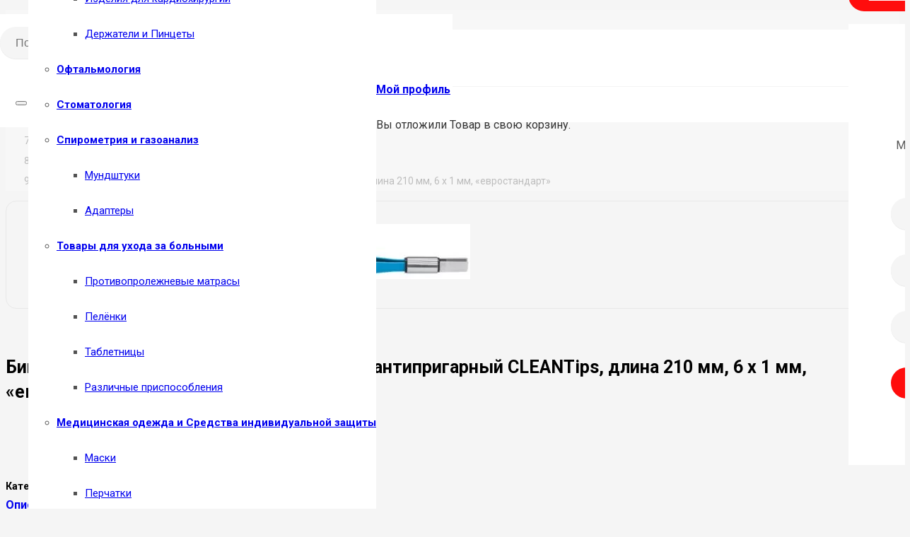

--- FILE ---
content_type: text/html; charset=UTF-8
request_url: https://azizlyarmed.kz/product/bipolyarnyy-pincet-bayonetnyy-konusn-3/
body_size: 33764
content:
<!DOCTYPE HTML> <html lang="ru-RU"> <head><meta charset="UTF-8"><script>if(navigator.userAgent.match(/MSIE|Internet Explorer/i)||navigator.userAgent.match(/Trident\/7\..*?rv:11/i)){var href=document.location.href;if(!href.match(/[?&]nowprocket/)){if(href.indexOf("?")==-1){if(href.indexOf("#")==-1){document.location.href=href+"?nowprocket=1"}else{document.location.href=href.replace("#","?nowprocket=1#")}}else{if(href.indexOf("#")==-1){document.location.href=href+"&nowprocket=1"}else{document.location.href=href.replace("#","&nowprocket=1#")}}}}</script><script>class RocketLazyLoadScripts{constructor(){this.triggerEvents=["keydown","mousedown","mousemove","touchmove","touchstart","touchend","wheel"],this.userEventHandler=this._triggerListener.bind(this),this.touchStartHandler=this._onTouchStart.bind(this),this.touchMoveHandler=this._onTouchMove.bind(this),this.touchEndHandler=this._onTouchEnd.bind(this),this.clickHandler=this._onClick.bind(this),this.interceptedClicks=[],window.addEventListener("pageshow",(e=>{this.persisted=e.persisted})),window.addEventListener("DOMContentLoaded",(()=>{this._preconnect3rdParties()})),this.delayedScripts={normal:[],async:[],defer:[]},this.allJQueries=[]}_addUserInteractionListener(e){document.hidden?e._triggerListener():(this.triggerEvents.forEach((t=>window.addEventListener(t,e.userEventHandler,{passive:!0}))),window.addEventListener("touchstart",e.touchStartHandler,{passive:!0}),window.addEventListener("mousedown",e.touchStartHandler),document.addEventListener("visibilitychange",e.userEventHandler))}_removeUserInteractionListener(){this.triggerEvents.forEach((e=>window.removeEventListener(e,this.userEventHandler,{passive:!0}))),document.removeEventListener("visibilitychange",this.userEventHandler)}_onTouchStart(e){"HTML"!==e.target.tagName&&(window.addEventListener("touchend",this.touchEndHandler),window.addEventListener("mouseup",this.touchEndHandler),window.addEventListener("touchmove",this.touchMoveHandler,{passive:!0}),window.addEventListener("mousemove",this.touchMoveHandler),e.target.addEventListener("click",this.clickHandler),this._renameDOMAttribute(e.target,"onclick","rocket-onclick"))}_onTouchMove(e){window.removeEventListener("touchend",this.touchEndHandler),window.removeEventListener("mouseup",this.touchEndHandler),window.removeEventListener("touchmove",this.touchMoveHandler,{passive:!0}),window.removeEventListener("mousemove",this.touchMoveHandler),e.target.removeEventListener("click",this.clickHandler),this._renameDOMAttribute(e.target,"rocket-onclick","onclick")}_onTouchEnd(e){window.removeEventListener("touchend",this.touchEndHandler),window.removeEventListener("mouseup",this.touchEndHandler),window.removeEventListener("touchmove",this.touchMoveHandler,{passive:!0}),window.removeEventListener("mousemove",this.touchMoveHandler)}_onClick(e){e.target.removeEventListener("click",this.clickHandler),this._renameDOMAttribute(e.target,"rocket-onclick","onclick"),this.interceptedClicks.push(e),e.preventDefault(),e.stopPropagation(),e.stopImmediatePropagation()}_replayClicks(){window.removeEventListener("touchstart",this.touchStartHandler,{passive:!0}),window.removeEventListener("mousedown",this.touchStartHandler),this.interceptedClicks.forEach((e=>{e.target.dispatchEvent(new MouseEvent("click",{view:e.view,bubbles:!0,cancelable:!0}))}))}_renameDOMAttribute(e,t,n){e.hasAttribute&&e.hasAttribute(t)&&(event.target.setAttribute(n,event.target.getAttribute(t)),event.target.removeAttribute(t))}_triggerListener(){this._removeUserInteractionListener(this),"loading"===document.readyState?document.addEventListener("DOMContentLoaded",this._loadEverythingNow.bind(this)):this._loadEverythingNow()}_preconnect3rdParties(){let e=[];document.querySelectorAll("script[type=rocketlazyloadscript]").forEach((t=>{if(t.hasAttribute("src")){const n=new URL(t.src).origin;n!==location.origin&&e.push({src:n,crossOrigin:t.crossOrigin||"module"===t.getAttribute("data-rocket-type")})}})),e=[...new Map(e.map((e=>[JSON.stringify(e),e]))).values()],this._batchInjectResourceHints(e,"preconnect")}async _loadEverythingNow(){this.lastBreath=Date.now(),this._delayEventListeners(),this._delayJQueryReady(this),this._handleDocumentWrite(),this._registerAllDelayedScripts(),this._preloadAllScripts(),await this._loadScriptsFromList(this.delayedScripts.normal),await this._loadScriptsFromList(this.delayedScripts.defer),await this._loadScriptsFromList(this.delayedScripts.async);try{await this._triggerDOMContentLoaded(),await this._triggerWindowLoad()}catch(e){}window.dispatchEvent(new Event("rocket-allScriptsLoaded")),this._replayClicks()}_registerAllDelayedScripts(){document.querySelectorAll("script[type=rocketlazyloadscript]").forEach((e=>{e.hasAttribute("src")?e.hasAttribute("async")&&!1!==e.async?this.delayedScripts.async.push(e):e.hasAttribute("defer")&&!1!==e.defer||"module"===e.getAttribute("data-rocket-type")?this.delayedScripts.defer.push(e):this.delayedScripts.normal.push(e):this.delayedScripts.normal.push(e)}))}async _transformScript(e){return await this._littleBreath(),new Promise((t=>{const n=document.createElement("script");[...e.attributes].forEach((e=>{let t=e.nodeName;"type"!==t&&("data-rocket-type"===t&&(t="type"),n.setAttribute(t,e.nodeValue))})),e.hasAttribute("src")?(n.addEventListener("load",t),n.addEventListener("error",t)):(n.text=e.text,t());try{e.parentNode.replaceChild(n,e)}catch(e){t()}}))}async _loadScriptsFromList(e){const t=e.shift();return t?(await this._transformScript(t),this._loadScriptsFromList(e)):Promise.resolve()}_preloadAllScripts(){this._batchInjectResourceHints([...this.delayedScripts.normal,...this.delayedScripts.defer,...this.delayedScripts.async],"preload")}_batchInjectResourceHints(e,t){var n=document.createDocumentFragment();e.forEach((e=>{if(e.src){const i=document.createElement("link");i.href=e.src,i.rel=t,"preconnect"!==t&&(i.as="script"),e.getAttribute&&"module"===e.getAttribute("data-rocket-type")&&(i.crossOrigin=!0),e.crossOrigin&&(i.crossOrigin=e.crossOrigin),n.appendChild(i)}})),document.head.appendChild(n)}_delayEventListeners(){let e={};function t(t,n){!function(t){function n(n){return e[t].eventsToRewrite.indexOf(n)>=0?"rocket-"+n:n}e[t]||(e[t]={originalFunctions:{add:t.addEventListener,remove:t.removeEventListener},eventsToRewrite:[]},t.addEventListener=function(){arguments[0]=n(arguments[0]),e[t].originalFunctions.add.apply(t,arguments)},t.removeEventListener=function(){arguments[0]=n(arguments[0]),e[t].originalFunctions.remove.apply(t,arguments)})}(t),e[t].eventsToRewrite.push(n)}function n(e,t){let n=e[t];Object.defineProperty(e,t,{get:()=>n||function(){},set(i){e["rocket"+t]=n=i}})}t(document,"DOMContentLoaded"),t(window,"DOMContentLoaded"),t(window,"load"),t(window,"pageshow"),t(document,"readystatechange"),n(document,"onreadystatechange"),n(window,"onload"),n(window,"onpageshow")}_delayJQueryReady(e){let t=window.jQuery;Object.defineProperty(window,"jQuery",{get:()=>t,set(n){if(n&&n.fn&&!e.allJQueries.includes(n)){n.fn.ready=n.fn.init.prototype.ready=function(t){e.domReadyFired?t.bind(document)(n):document.addEventListener("rocket-DOMContentLoaded",(()=>t.bind(document)(n)))};const t=n.fn.on;n.fn.on=n.fn.init.prototype.on=function(){if(this[0]===window){function e(e){return e.split(" ").map((e=>"load"===e||0===e.indexOf("load.")?"rocket-jquery-load":e)).join(" ")}"string"==typeof arguments[0]||arguments[0]instanceof String?arguments[0]=e(arguments[0]):"object"==typeof arguments[0]&&Object.keys(arguments[0]).forEach((t=>{delete Object.assign(arguments[0],{[e(t)]:arguments[0][t]})[t]}))}return t.apply(this,arguments),this},e.allJQueries.push(n)}t=n}})}async _triggerDOMContentLoaded(){this.domReadyFired=!0,await this._littleBreath(),document.dispatchEvent(new Event("rocket-DOMContentLoaded")),await this._littleBreath(),window.dispatchEvent(new Event("rocket-DOMContentLoaded")),await this._littleBreath(),document.dispatchEvent(new Event("rocket-readystatechange")),await this._littleBreath(),document.rocketonreadystatechange&&document.rocketonreadystatechange()}async _triggerWindowLoad(){await this._littleBreath(),window.dispatchEvent(new Event("rocket-load")),await this._littleBreath(),window.rocketonload&&window.rocketonload(),await this._littleBreath(),this.allJQueries.forEach((e=>e(window).trigger("rocket-jquery-load"))),await this._littleBreath();const e=new Event("rocket-pageshow");e.persisted=this.persisted,window.dispatchEvent(e),await this._littleBreath(),window.rocketonpageshow&&window.rocketonpageshow({persisted:this.persisted})}_handleDocumentWrite(){const e=new Map;document.write=document.writeln=function(t){const n=document.currentScript,i=document.createRange(),r=n.parentElement;let o=e.get(n);void 0===o&&(o=n.nextSibling,e.set(n,o));const s=document.createDocumentFragment();i.setStart(s,0),s.appendChild(i.createContextualFragment(t)),r.insertBefore(s,o)}}async _littleBreath(){Date.now()-this.lastBreath>45&&(await this._requestAnimFrame(),this.lastBreath=Date.now())}async _requestAnimFrame(){return document.hidden?new Promise((e=>setTimeout(e))):new Promise((e=>requestAnimationFrame(e)))}static run(){const e=new RocketLazyLoadScripts;e._addUserInteractionListener(e)}}RocketLazyLoadScripts.run();</script>  <meta name='robots' content='index, follow, max-image-preview:large, max-snippet:-1, max-video-preview:-1'/> <title>Биполярный пинцет байонетный конусный антипригарный CLEANTips, длина 210 мм, 6 х 1 мм, &quot;евростандарт&quot; купить в Казахстане по низкой цене</title><link rel="stylesheet" href="https://azizlyarmed.kz/wp-content/cache/min/1/8f11a29bdabdbe768f1c3b8a517a7d02.css" media="all" data-minify="1" /> <meta name="description" content="Биполярный пинцет байонетный конусный антипригарный CLEANTips, длина 210 мм, 6 х 1 мм, &quot;евростандарт&quot; купить в Казахстане, цены от магазина AzizlyarMED в городе Петропавловск. Выгодные цены и гарантия"/> <link rel="canonical" href="https://azizlyarmed.kz/product/bipolyarnyy-pincet-bayonetnyy-konusn-3/"/> <meta property="og:locale" content="ru_RU"/> <meta property="og:type" content="article"/> <meta property="og:title" content="Биполярный пинцет байонетный конусный антипригарный CLEANTips, длина 210 мм, 6 х 1 мм, &quot;евростандарт&quot; купить в Казахстане по низкой цене"/> <meta property="og:description" content="Биполярный пинцет байонетный конусный антипригарный CLEANTips, длина 210 мм, 6 х 1 мм, &quot;евростандарт&quot; купить в Казахстане, цены от магазина AzizlyarMED в городе Петропавловск. Выгодные цены и гарантия"/> <meta property="og:url" content="https://azizlyarmed.kz/product/bipolyarnyy-pincet-bayonetnyy-konusn-3/"/> <meta property="og:site_name" content="AzizlyarMED"/> <meta property="article:publisher" content="https://www.facebook.com/profile.php?id=100071354767035"/> <meta property="article:modified_time" content="2022-04-10T07:43:53+00:00"/> <meta property="og:image" content="https://azizlyarmed.kz/wp-content/uploads/2021/10/168651170_bipolyarnyj-pintset-bajonetnyj.jpg"/> <meta property="og:image:width" content="700"/> <meta property="og:image:height" content="91"/> <meta property="og:image:type" content="image/jpeg"/> <meta name="twitter:card" content="summary_large_image"/> <link rel='dns-prefetch' href='//fonts.googleapis.com'/> <meta name="viewport" content="width=device-width, initial-scale=1"> <meta name="SKYPE_TOOLBAR" content="SKYPE_TOOLBAR_PARSER_COMPATIBLE"> <meta name="theme-color" content="#f5f5f5"> <meta property="og:title" content="Биполярный пинцет байонетный конусный антипригарный CLEANTips, длина 210 мм, 6 х 1 мм, &quot;евростандарт&quot; купить в Казахстане по низкой цене"> <meta property="og:url" content="https://azizlyarmed.kz/product/bipolyarnyy-pincet-bayonetnyy-konusn-3/"> <meta property="og:locale" content="ru_RU"> <meta property="og:site_name" content="AzizlyarMED"> <meta property="og:type" content="product"> <meta property="og:image" content="https://azizlyarmed.kz/wp-content/uploads/2021/10/168651170_bipolyarnyj-pintset-bajonetnyj.jpg" itemprop="image">  <style id='global-styles-inline-css'> body{--wp--preset--color--black: #000000;--wp--preset--color--cyan-bluish-gray: #abb8c3;--wp--preset--color--white: #ffffff;--wp--preset--color--pale-pink: #f78da7;--wp--preset--color--vivid-red: #cf2e2e;--wp--preset--color--luminous-vivid-orange: #ff6900;--wp--preset--color--luminous-vivid-amber: #fcb900;--wp--preset--color--light-green-cyan: #7bdcb5;--wp--preset--color--vivid-green-cyan: #00d084;--wp--preset--color--pale-cyan-blue: #8ed1fc;--wp--preset--color--vivid-cyan-blue: #0693e3;--wp--preset--color--vivid-purple: #9b51e0;--wp--preset--gradient--vivid-cyan-blue-to-vivid-purple: linear-gradient(135deg,rgba(6,147,227,1) 0%,rgb(155,81,224) 100%);--wp--preset--gradient--light-green-cyan-to-vivid-green-cyan: linear-gradient(135deg,rgb(122,220,180) 0%,rgb(0,208,130) 100%);--wp--preset--gradient--luminous-vivid-amber-to-luminous-vivid-orange: linear-gradient(135deg,rgba(252,185,0,1) 0%,rgba(255,105,0,1) 100%);--wp--preset--gradient--luminous-vivid-orange-to-vivid-red: linear-gradient(135deg,rgba(255,105,0,1) 0%,rgb(207,46,46) 100%);--wp--preset--gradient--very-light-gray-to-cyan-bluish-gray: linear-gradient(135deg,rgb(238,238,238) 0%,rgb(169,184,195) 100%);--wp--preset--gradient--cool-to-warm-spectrum: linear-gradient(135deg,rgb(74,234,220) 0%,rgb(151,120,209) 20%,rgb(207,42,186) 40%,rgb(238,44,130) 60%,rgb(251,105,98) 80%,rgb(254,248,76) 100%);--wp--preset--gradient--blush-light-purple: linear-gradient(135deg,rgb(255,206,236) 0%,rgb(152,150,240) 100%);--wp--preset--gradient--blush-bordeaux: linear-gradient(135deg,rgb(254,205,165) 0%,rgb(254,45,45) 50%,rgb(107,0,62) 100%);--wp--preset--gradient--luminous-dusk: linear-gradient(135deg,rgb(255,203,112) 0%,rgb(199,81,192) 50%,rgb(65,88,208) 100%);--wp--preset--gradient--pale-ocean: linear-gradient(135deg,rgb(255,245,203) 0%,rgb(182,227,212) 50%,rgb(51,167,181) 100%);--wp--preset--gradient--electric-grass: linear-gradient(135deg,rgb(202,248,128) 0%,rgb(113,206,126) 100%);--wp--preset--gradient--midnight: linear-gradient(135deg,rgb(2,3,129) 0%,rgb(40,116,252) 100%);--wp--preset--duotone--dark-grayscale: url('#wp-duotone-dark-grayscale');--wp--preset--duotone--grayscale: url('#wp-duotone-grayscale');--wp--preset--duotone--purple-yellow: url('#wp-duotone-purple-yellow');--wp--preset--duotone--blue-red: url('#wp-duotone-blue-red');--wp--preset--duotone--midnight: url('#wp-duotone-midnight');--wp--preset--duotone--magenta-yellow: url('#wp-duotone-magenta-yellow');--wp--preset--duotone--purple-green: url('#wp-duotone-purple-green');--wp--preset--duotone--blue-orange: url('#wp-duotone-blue-orange');--wp--preset--font-size--small: 13px;--wp--preset--font-size--medium: 20px;--wp--preset--font-size--large: 36px;--wp--preset--font-size--x-large: 42px;--wp--preset--spacing--20: 0.44rem;--wp--preset--spacing--30: 0.67rem;--wp--preset--spacing--40: 1rem;--wp--preset--spacing--50: 1.5rem;--wp--preset--spacing--60: 2.25rem;--wp--preset--spacing--70: 3.38rem;--wp--preset--spacing--80: 5.06rem;--wp--preset--shadow--natural: 6px 6px 9px rgba(0, 0, 0, 0.2);--wp--preset--shadow--deep: 12px 12px 50px rgba(0, 0, 0, 0.4);--wp--preset--shadow--sharp: 6px 6px 0px rgba(0, 0, 0, 0.2);--wp--preset--shadow--outlined: 6px 6px 0px -3px rgba(255, 255, 255, 1), 6px 6px rgba(0, 0, 0, 1);--wp--preset--shadow--crisp: 6px 6px 0px rgba(0, 0, 0, 1);}:where(.is-layout-flex){gap: 0.5em;}body .is-layout-flow > .alignleft{float: left;margin-inline-start: 0;margin-inline-end: 2em;}body .is-layout-flow > .alignright{float: right;margin-inline-start: 2em;margin-inline-end: 0;}body .is-layout-flow > .aligncenter{margin-left: auto !important;margin-right: auto !important;}body .is-layout-constrained > .alignleft{float: left;margin-inline-start: 0;margin-inline-end: 2em;}body .is-layout-constrained > .alignright{float: right;margin-inline-start: 2em;margin-inline-end: 0;}body .is-layout-constrained > .aligncenter{margin-left: auto !important;margin-right: auto !important;}body .is-layout-constrained > :where(:not(.alignleft):not(.alignright):not(.alignfull)){max-width: var(--wp--style--global--content-size);margin-left: auto !important;margin-right: auto !important;}body .is-layout-constrained > .alignwide{max-width: var(--wp--style--global--wide-size);}body .is-layout-flex{display: flex;}body .is-layout-flex{flex-wrap: wrap;align-items: center;}body .is-layout-flex > *{margin: 0;}:where(.wp-block-columns.is-layout-flex){gap: 2em;}.has-black-color{color: var(--wp--preset--color--black) !important;}.has-cyan-bluish-gray-color{color: var(--wp--preset--color--cyan-bluish-gray) !important;}.has-white-color{color: var(--wp--preset--color--white) !important;}.has-pale-pink-color{color: var(--wp--preset--color--pale-pink) !important;}.has-vivid-red-color{color: var(--wp--preset--color--vivid-red) !important;}.has-luminous-vivid-orange-color{color: var(--wp--preset--color--luminous-vivid-orange) !important;}.has-luminous-vivid-amber-color{color: var(--wp--preset--color--luminous-vivid-amber) !important;}.has-light-green-cyan-color{color: var(--wp--preset--color--light-green-cyan) !important;}.has-vivid-green-cyan-color{color: var(--wp--preset--color--vivid-green-cyan) !important;}.has-pale-cyan-blue-color{color: var(--wp--preset--color--pale-cyan-blue) !important;}.has-vivid-cyan-blue-color{color: var(--wp--preset--color--vivid-cyan-blue) !important;}.has-vivid-purple-color{color: var(--wp--preset--color--vivid-purple) !important;}.has-black-background-color{background-color: var(--wp--preset--color--black) !important;}.has-cyan-bluish-gray-background-color{background-color: var(--wp--preset--color--cyan-bluish-gray) !important;}.has-white-background-color{background-color: var(--wp--preset--color--white) !important;}.has-pale-pink-background-color{background-color: var(--wp--preset--color--pale-pink) !important;}.has-vivid-red-background-color{background-color: var(--wp--preset--color--vivid-red) !important;}.has-luminous-vivid-orange-background-color{background-color: var(--wp--preset--color--luminous-vivid-orange) !important;}.has-luminous-vivid-amber-background-color{background-color: var(--wp--preset--color--luminous-vivid-amber) !important;}.has-light-green-cyan-background-color{background-color: var(--wp--preset--color--light-green-cyan) !important;}.has-vivid-green-cyan-background-color{background-color: var(--wp--preset--color--vivid-green-cyan) !important;}.has-pale-cyan-blue-background-color{background-color: var(--wp--preset--color--pale-cyan-blue) !important;}.has-vivid-cyan-blue-background-color{background-color: var(--wp--preset--color--vivid-cyan-blue) !important;}.has-vivid-purple-background-color{background-color: var(--wp--preset--color--vivid-purple) !important;}.has-black-border-color{border-color: var(--wp--preset--color--black) !important;}.has-cyan-bluish-gray-border-color{border-color: var(--wp--preset--color--cyan-bluish-gray) !important;}.has-white-border-color{border-color: var(--wp--preset--color--white) !important;}.has-pale-pink-border-color{border-color: var(--wp--preset--color--pale-pink) !important;}.has-vivid-red-border-color{border-color: var(--wp--preset--color--vivid-red) !important;}.has-luminous-vivid-orange-border-color{border-color: var(--wp--preset--color--luminous-vivid-orange) !important;}.has-luminous-vivid-amber-border-color{border-color: var(--wp--preset--color--luminous-vivid-amber) !important;}.has-light-green-cyan-border-color{border-color: var(--wp--preset--color--light-green-cyan) !important;}.has-vivid-green-cyan-border-color{border-color: var(--wp--preset--color--vivid-green-cyan) !important;}.has-pale-cyan-blue-border-color{border-color: var(--wp--preset--color--pale-cyan-blue) !important;}.has-vivid-cyan-blue-border-color{border-color: var(--wp--preset--color--vivid-cyan-blue) !important;}.has-vivid-purple-border-color{border-color: var(--wp--preset--color--vivid-purple) !important;}.has-vivid-cyan-blue-to-vivid-purple-gradient-background{background: var(--wp--preset--gradient--vivid-cyan-blue-to-vivid-purple) !important;}.has-light-green-cyan-to-vivid-green-cyan-gradient-background{background: var(--wp--preset--gradient--light-green-cyan-to-vivid-green-cyan) !important;}.has-luminous-vivid-amber-to-luminous-vivid-orange-gradient-background{background: var(--wp--preset--gradient--luminous-vivid-amber-to-luminous-vivid-orange) !important;}.has-luminous-vivid-orange-to-vivid-red-gradient-background{background: var(--wp--preset--gradient--luminous-vivid-orange-to-vivid-red) !important;}.has-very-light-gray-to-cyan-bluish-gray-gradient-background{background: var(--wp--preset--gradient--very-light-gray-to-cyan-bluish-gray) !important;}.has-cool-to-warm-spectrum-gradient-background{background: var(--wp--preset--gradient--cool-to-warm-spectrum) !important;}.has-blush-light-purple-gradient-background{background: var(--wp--preset--gradient--blush-light-purple) !important;}.has-blush-bordeaux-gradient-background{background: var(--wp--preset--gradient--blush-bordeaux) !important;}.has-luminous-dusk-gradient-background{background: var(--wp--preset--gradient--luminous-dusk) !important;}.has-pale-ocean-gradient-background{background: var(--wp--preset--gradient--pale-ocean) !important;}.has-electric-grass-gradient-background{background: var(--wp--preset--gradient--electric-grass) !important;}.has-midnight-gradient-background{background: var(--wp--preset--gradient--midnight) !important;}.has-small-font-size{font-size: var(--wp--preset--font-size--small) !important;}.has-medium-font-size{font-size: var(--wp--preset--font-size--medium) !important;}.has-large-font-size{font-size: var(--wp--preset--font-size--large) !important;}.has-x-large-font-size{font-size: var(--wp--preset--font-size--x-large) !important;} .wp-block-navigation a:where(:not(.wp-element-button)){color: inherit;} :where(.wp-block-columns.is-layout-flex){gap: 2em;} .wp-block-pullquote{font-size: 1.5em;line-height: 1.6;} </style>    <style id='woocommerce-inline-inline-css'> .woocommerce form .form-row .required { visibility: visible; } </style> <link rel='stylesheet' id='us-fonts-css' href='https://fonts.googleapis.com/css?family=Roboto%3A400%2C700&#038;display=swap' media='all'/>   <style id='rocket-lazyload-inline-css'> .rll-youtube-player{position:relative;padding-bottom:56.23%;height:0;overflow:hidden;max-width:100%;}.rll-youtube-player:focus-within{outline: 2px solid currentColor;outline-offset: 5px;}.rll-youtube-player iframe{position:absolute;top:0;left:0;width:100%;height:100%;z-index:100;background:0 0}.rll-youtube-player img{bottom:0;display:block;left:0;margin:auto;max-width:100%;width:100%;position:absolute;right:0;top:0;border:none;height:auto;-webkit-transition:.4s all;-moz-transition:.4s all;transition:.4s all}.rll-youtube-player img:hover{-webkit-filter:brightness(75%)}.rll-youtube-player .play{height:100%;width:100%;left:0;top:0;position:absolute;background:url(https://azizlyarmed.kz/wp-content/plugins/wp-rocket/assets/img/youtube.png) no-repeat center;background-color: transparent !important;cursor:pointer;border:none;}.wp-embed-responsive .wp-has-aspect-ratio .rll-youtube-player{position:absolute;padding-bottom:0;width:100%;height:100%;top:0;bottom:0;left:0;right:0} </style> <style>.pseudo-clearfy-link { color: #008acf; cursor: pointer;}.pseudo-clearfy-link:hover { text-decoration: none;}</style><!-- Google tag (gtag.js) --> <script type="rocketlazyloadscript" async src="https://www.googletagmanager.com/gtag/js?id=G-R5RB2NPHMQ"></script> <script type="rocketlazyloadscript">
  window.dataLayer = window.dataLayer || [];
  function gtag(){dataLayer.push(arguments);}
  gtag('js', new Date());

  gtag('config', 'G-R5RB2NPHMQ');
</script> <!-- Google Tag Manager --> <script type="rocketlazyloadscript">(function(w,d,s,l,i){w[l]=w[l]||[];w[l].push({'gtm.start':
new Date().getTime(),event:'gtm.js'});var f=d.getElementsByTagName(s)[0],
j=d.createElement(s),dl=l!='dataLayer'?'&l='+l:'';j.async=true;j.src=
'https://www.googletagmanager.com/gtm.js?id='+i+dl;f.parentNode.insertBefore(j,f);
})(window,document,'script','dataLayer','GTM-WT9DL6Z');</script> <!-- End Google Tag Manager --> <!-- Yandex.Metrika counter --> <script type="rocketlazyloadscript" data-rocket-type="text/javascript" >
   (function(m,e,t,r,i,k,a){m[i]=m[i]||function(){(m[i].a=m[i].a||[]).push(arguments)};
   m[i].l=1*new Date();
   for (var j = 0; j < document.scripts.length; j++) {if (document.scripts[j].src === r) { return; }}
   k=e.createElement(t),a=e.getElementsByTagName(t)[0],k.async=1,k.src=r,a.parentNode.insertBefore(k,a)})
   (window, document, "script", "https://mc.yandex.ru/metrika/tag.js", "ym");

   ym(93095034, "init", {
        clickmap:true,
        trackLinks:true,
        accurateTrackBounce:true
   });
</script> <noscript><div><img src="https://mc.yandex.ru/watch/93095034" style="position:absolute; left:-9999px;" alt=""/></div></noscript> <!-- /Yandex.Metrika counter --><style>.woocommerce-product-gallery{ opacity: 1 !important; }</style> <script type="rocketlazyloadscript">
			if ( ! /Android|webOS|iPhone|iPad|iPod|BlackBerry|IEMobile|Opera Mini/i.test( navigator.userAgent ) ) {
				var root = document.getElementsByTagName( 'html' )[ 0 ]
				root.className += " no-touch";
			}
		</script> <noscript><style>.woocommerce-product-gallery{ opacity: 1 !important; }</style></noscript> <meta name="generator" content="Powered by WPBakery Page Builder - drag and drop page builder for WordPress."/> <meta name="generator" content="Powered by Slider Revolution 6.5.9 - responsive, Mobile-Friendly Slider Plugin for WordPress with comfortable drag and drop interface."/> <link rel="icon" href="https://azizlyarmed.kz/wp-content/uploads/2021/10/favicon-150x150.png" sizes="32x32"/> <link rel="icon" href="https://azizlyarmed.kz/wp-content/uploads/2021/10/favicon.png" sizes="192x192"/> <link rel="apple-touch-icon" href="https://azizlyarmed.kz/wp-content/uploads/2021/10/favicon.png"/> <meta name="msapplication-TileImage" content="https://azizlyarmed.kz/wp-content/uploads/2021/10/favicon.png"/> <!-- Facebook Pixel Code --> <script type="rocketlazyloadscript">
			var aepc_pixel = {"pixel_id":"4250067128444557","user":{},"enable_advanced_events":"yes","fire_delay":"0","can_use_sku":"yes","enable_viewcontent":"yes","enable_addtocart":"yes","enable_addtowishlist":"no","enable_initiatecheckout":"yes","enable_addpaymentinfo":"yes","enable_purchase":"yes","allowed_params":{"AddToCart":["value","currency","content_category","content_name","content_type","content_ids"],"AddToWishlist":["value","currency","content_category","content_name","content_type","content_ids"]}},
				aepc_pixel_args = [],
				aepc_extend_args = function( args ) {
					if ( typeof args === 'undefined' ) {
						args = {};
					}

					for(var key in aepc_pixel_args)
						args[key] = aepc_pixel_args[key];

					return args;
				};

			// Extend args
			if ( 'yes' === aepc_pixel.enable_advanced_events ) {
				aepc_pixel_args.userAgent = navigator.userAgent;
				aepc_pixel_args.language = navigator.language;

				if ( document.referrer.indexOf( document.domain ) < 0 ) {
					aepc_pixel_args.referrer = document.referrer;
				}
			}

						!function(f,b,e,v,n,t,s){if(f.fbq)return;n=f.fbq=function(){n.callMethod?
				n.callMethod.apply(n,arguments):n.queue.push(arguments)};if(!f._fbq)f._fbq=n;
				n.push=n;n.loaded=!0;n.version='2.0';n.agent='dvpixelcaffeinewordpress';n.queue=[];t=b.createElement(e);t.async=!0;
				t.src=v;s=b.getElementsByTagName(e)[0];s.parentNode.insertBefore(t,s)}(window,
				document,'script','https://connect.facebook.net/en_US/fbevents.js');
			
						fbq('init', aepc_pixel.pixel_id, aepc_pixel.user);

							setTimeout( function() {
				fbq('track', "PageView", aepc_pixel_args);
			}, aepc_pixel.fire_delay * 1000 );
					</script> <!-- End Facebook Pixel Code --> <script type="rocketlazyloadscript" data-rocket-type="text/javascript">function setREVStartSize(e){
			//window.requestAnimationFrame(function() {				 
				window.RSIW = window.RSIW===undefined ? window.innerWidth : window.RSIW;	
				window.RSIH = window.RSIH===undefined ? window.innerHeight : window.RSIH;	
				try {								
					var pw = document.getElementById(e.c).parentNode.offsetWidth,
						newh;
					pw = pw===0 || isNaN(pw) ? window.RSIW : pw;
					e.tabw = e.tabw===undefined ? 0 : parseInt(e.tabw);
					e.thumbw = e.thumbw===undefined ? 0 : parseInt(e.thumbw);
					e.tabh = e.tabh===undefined ? 0 : parseInt(e.tabh);
					e.thumbh = e.thumbh===undefined ? 0 : parseInt(e.thumbh);
					e.tabhide = e.tabhide===undefined ? 0 : parseInt(e.tabhide);
					e.thumbhide = e.thumbhide===undefined ? 0 : parseInt(e.thumbhide);
					e.mh = e.mh===undefined || e.mh=="" || e.mh==="auto" ? 0 : parseInt(e.mh,0);		
					if(e.layout==="fullscreen" || e.l==="fullscreen") 						
						newh = Math.max(e.mh,window.RSIH);					
					else{					
						e.gw = Array.isArray(e.gw) ? e.gw : [e.gw];
						for (var i in e.rl) if (e.gw[i]===undefined || e.gw[i]===0) e.gw[i] = e.gw[i-1];					
						e.gh = e.el===undefined || e.el==="" || (Array.isArray(e.el) && e.el.length==0)? e.gh : e.el;
						e.gh = Array.isArray(e.gh) ? e.gh : [e.gh];
						for (var i in e.rl) if (e.gh[i]===undefined || e.gh[i]===0) e.gh[i] = e.gh[i-1];
											
						var nl = new Array(e.rl.length),
							ix = 0,						
							sl;					
						e.tabw = e.tabhide>=pw ? 0 : e.tabw;
						e.thumbw = e.thumbhide>=pw ? 0 : e.thumbw;
						e.tabh = e.tabhide>=pw ? 0 : e.tabh;
						e.thumbh = e.thumbhide>=pw ? 0 : e.thumbh;					
						for (var i in e.rl) nl[i] = e.rl[i]<window.RSIW ? 0 : e.rl[i];
						sl = nl[0];									
						for (var i in nl) if (sl>nl[i] && nl[i]>0) { sl = nl[i]; ix=i;}															
						var m = pw>(e.gw[ix]+e.tabw+e.thumbw) ? 1 : (pw-(e.tabw+e.thumbw)) / (e.gw[ix]);					
						newh =  (e.gh[ix] * m) + (e.tabh + e.thumbh);
					}
					var el = document.getElementById(e.c);
					if (el!==null && el) el.style.height = newh+"px";					
					el = document.getElementById(e.c+"_wrapper");
					if (el!==null && el) {
						el.style.height = newh+"px";
						el.style.display = "block";
					}
				} catch(e){
					console.log("Failure at Presize of Slider:" + e)
				}					   
			//});
		  };</script> <noscript><style> .wpb_animate_when_almost_visible { opacity: 1; }</style></noscript><noscript><style id="rocket-lazyload-nojs-css">.rll-youtube-player, [data-lazy-src]{display:none !important;}</style></noscript> <style id="us-icon-fonts">@font-face{font-display:block;font-style:normal;font-family:"fontawesome";font-weight:900;src:url("https://azizlyarmed.kz/wp-content/themes/Impreza/fonts/fa-solid-900.woff2?ver=8.2") format("woff2"),url("https://azizlyarmed.kz/wp-content/themes/Impreza/fonts/fa-solid-900.woff?ver=8.2") format("woff")}.fas{font-family:"fontawesome";font-weight:900}@font-face{font-display:block;font-style:normal;font-family:"fontawesome";font-weight:400;src:url("https://azizlyarmed.kz/wp-content/themes/Impreza/fonts/fa-regular-400.woff2?ver=8.2") format("woff2"),url("https://azizlyarmed.kz/wp-content/themes/Impreza/fonts/fa-regular-400.woff?ver=8.2") format("woff")}.far{font-family:"fontawesome";font-weight:400}@font-face{font-display:block;font-style:normal;font-family:"fontawesome";font-weight:300;src:url("https://azizlyarmed.kz/wp-content/themes/Impreza/fonts/fa-light-300.woff2?ver=8.2") format("woff2"),url("https://azizlyarmed.kz/wp-content/themes/Impreza/fonts/fa-light-300.woff?ver=8.2") format("woff")}.fal{font-family:"fontawesome";font-weight:300}@font-face{font-display:block;font-style:normal;font-family:"Font Awesome 5 Duotone";font-weight:900;src:url("https://azizlyarmed.kz/wp-content/themes/Impreza/fonts/fa-duotone-900.woff2?ver=8.2") format("woff2"),url("https://azizlyarmed.kz/wp-content/themes/Impreza/fonts/fa-duotone-900.woff?ver=8.2") format("woff")}.fad{font-family:"Font Awesome 5 Duotone";font-weight:900}.fad{position:relative}.fad:before{position:absolute}.fad:after{opacity:0.4}@font-face{font-display:block;font-style:normal;font-family:"Font Awesome 5 Brands";font-weight:400;src:url("https://azizlyarmed.kz/wp-content/themes/Impreza/fonts/fa-brands-400.woff2?ver=8.2") format("woff2"),url("https://azizlyarmed.kz/wp-content/themes/Impreza/fonts/fa-brands-400.woff?ver=8.2") format("woff")}.fab{font-family:"Font Awesome 5 Brands";font-weight:400}@font-face{font-display:block;font-style:normal;font-family:"Material Icons";font-weight:400;src:url("https://azizlyarmed.kz/wp-content/themes/Impreza/fonts/material-icons.woff2?ver=8.2") format("woff2"),url("https://azizlyarmed.kz/wp-content/themes/Impreza/fonts/material-icons.woff?ver=8.2") format("woff")}.material-icons{font-family:"Material Icons";font-weight:400}</style> <style id="us-theme-options-css">:root{--color-header-middle-bg:#ffffff;--color-header-middle-bg-grad:#ffffff;--color-header-middle-text:#333333;--color-header-middle-text-hover:#ff0d0d;--color-header-transparent-bg:transparent;--color-header-transparent-bg-grad:transparent;--color-header-transparent-text:#ffffff;--color-header-transparent-text-hover:#ffffff;--color-chrome-toolbar:#f5f5f5;--color-chrome-toolbar-grad:#f5f5f5;--color-header-top-bg:#f5f5f5;--color-header-top-bg-grad:linear-gradient(0deg,#f5f5f5,#fff);--color-header-top-text:#333333;--color-header-top-text-hover:#ff0d0d;--color-header-top-transparent-bg:rgba(0,0,0,0.2);--color-header-top-transparent-bg-grad:rgba(0,0,0,0.2);--color-header-top-transparent-text:rgba(255,255,255,0.66);--color-header-top-transparent-text-hover:#ffffff;--color-content-bg:#ffffff;--color-content-bg-grad:#ffffff;--color-content-bg-alt:#f5f5f5;--color-content-bg-alt-grad:#f5f5f5;--color-content-border:#e8e8e8;--color-content-heading:#333333;--color-content-heading-grad:#333333;--color-content-text:#595959;--color-content-link:#333333;--color-content-link-hover:#ff0d0d;--color-content-primary:#ff0d0d;--color-content-primary-grad:#ff0d0d;--color-content-secondary:#e00d0d;--color-content-secondary-grad:#e00d0d;--color-content-faded:#999999;--color-content-overlay:rgba(0,0,0,0.75);--color-content-overlay-grad:rgba(0,0,0,0.75);--color-alt-content-bg:#f5f5f5;--color-alt-content-bg-grad:#f5f5f5;--color-alt-content-bg-alt:#ffffff;--color-alt-content-bg-alt-grad:#ffffff;--color-alt-content-border:#dddddd;--color-alt-content-heading:#1a1a1a;--color-alt-content-heading-grad:#1a1a1a;--color-alt-content-text:#333333;--color-alt-content-link:#333333;--color-alt-content-link-hover:#ff0d0d;--color-alt-content-primary:#ff0d0d;--color-alt-content-primary-grad:#ff0d0d;--color-alt-content-secondary:#e00d0d;--color-alt-content-secondary-grad:#e00d0d;--color-alt-content-faded:#999999;--color-alt-content-overlay:rgba(224,13,13,0.90);--color-alt-content-overlay-grad:rgba(224,13,13,0.90);--color-footer-bg:#222222;--color-footer-bg-grad:#222222;--color-footer-bg-alt:#1a1a1a;--color-footer-bg-alt-grad:#1a1a1a;--color-footer-border:#333333;--color-footer-text:#999999;--color-footer-link:#ffffff;--color-footer-link-hover:#ff0d0d;--color-subfooter-bg:#1a1a1a;--color-subfooter-bg-grad:#1a1a1a;--color-subfooter-bg-alt:#222222;--color-subfooter-bg-alt-grad:#222222;--color-subfooter-border:#282828;--color-subfooter-text:#bbbbbb;--color-subfooter-link:#ffffff;--color-subfooter-link-hover:#ff0d0d;--color-content-primary-faded:rgba(255,13,13,0.15);--box-shadow:0 5px 15px rgba(0,0,0,.15);--box-shadow-up:0 -5px 15px rgba(0,0,0,.15);--site-content-width:1410px;--font-body:"Roboto",sans-serif;--font-h1:"Roboto",sans-serif;--font-h2:"Roboto",sans-serif;--font-h3:"Roboto",sans-serif;--font-h4:"Roboto",sans-serif;--font-h5:"Roboto",sans-serif;--font-h6:"Roboto",sans-serif}html,.l-header .widget,.menu-item-object-us_page_block{font-family:var(--font-body);font-weight:400;font-size:16px;line-height:28px}h1{font-family:var(--font-h1);font-weight:700;font-size:3.0rem;line-height:1.2;letter-spacing:0em;margin-bottom:1.5rem}h2{font-family:var(--font-h2);font-weight:700;font-size:25px;line-height:1.2;letter-spacing:0em;margin-bottom:1.5rem}h3{font-family:var(--font-h3);font-weight:700;font-size:20px;line-height:1.4;letter-spacing:0em;margin-bottom:1.5rem}.woocommerce-Reviews-title,.widgettitle,h4{font-family:var(--font-h4);font-weight:700;font-size:20px;line-height:1.5;letter-spacing:0em;margin-bottom:1.5rem}h5{font-family:var(--font-h5);font-weight:700;font-size:20px;line-height:1.4;letter-spacing:0em;margin-bottom:1.5rem}h6{font-family:var(--font-h6);font-weight:700;font-size:16px;line-height:1.4;letter-spacing:0em;margin-bottom:1.5rem}@media (max-width:767px){html{font-size:16px;line-height:28px}h1{font-size:3.0rem}h1.vc_custom_heading:not([class*="us_custom_"]){font-size:3.0rem!important}h2{font-size:20px}h2.vc_custom_heading:not([class*="us_custom_"]){font-size:20px!important}h3{font-size:18px}h3.vc_custom_heading:not([class*="us_custom_"]){font-size:18px!important}h4,.woocommerce-Reviews-title,.widgettitle{font-size:18px}h4.vc_custom_heading:not([class*="us_custom_"]){font-size:18px!important}h5{font-size:18px}h5.vc_custom_heading:not([class*="us_custom_"]){font-size:18px!important}h6{font-size:16px}h6.vc_custom_heading:not([class*="us_custom_"]){font-size:16px!important}}body{background:var(--color-content-bg-alt)}.l-canvas.type_boxed,.l-canvas.type_boxed .l-subheader,.l-canvas.type_boxed~.l-footer{max-width:1300px}.l-subheader-h,.l-section-h,.l-main .aligncenter,.w-tabs-section-content-h{max-width:1410px}.post-password-form{max-width:calc(1410px + 5rem)}@media screen and (max-width:1490px){.l-main .aligncenter{max-width:calc(100vw - 5rem)}}.wpb_text_column:not(:last-child){margin-bottom:1.5rem}@media (min-width:1281px){body.usb_preview .hide_on_default{opacity:0.25!important}body:not(.usb_preview) .hide_on_default{display:none!important}}@media (min-width:1025px) and (max-width:1280px){body.usb_preview .hide_on_laptops{opacity:0.25!important}body:not(.usb_preview) .hide_on_laptops{display:none!important}}@media (min-width:601px) and (max-width:1024px){body.usb_preview .hide_on_tablets{opacity:0.25!important}body:not(.usb_preview) .hide_on_tablets{display:none!important}}@media (max-width:600px){body.usb_preview .hide_on_mobiles{opacity:0.25!important}body:not(.usb_preview) .hide_on_mobiles{display:none!important}}@media (max-width:1280px){.g-cols.laptops-cols_1{grid-template-columns:100%}.g-cols.laptops-cols_2{grid-template-columns:repeat(2,1fr)}.g-cols.laptops-cols_3{grid-template-columns:repeat(3,1fr)}.g-cols.laptops-cols_4{grid-template-columns:repeat(4,1fr)}.g-cols.laptops-cols_5{grid-template-columns:repeat(5,1fr)}.g-cols.laptops-cols_6{grid-template-columns:repeat(6,1fr)}.g-cols.laptops-cols_1-2{grid-template-columns:1fr 2fr}.g-cols.laptops-cols_2-1{grid-template-columns:2fr 1fr}.g-cols.laptops-cols_2-3{grid-template-columns:2fr 3fr}.g-cols.laptops-cols_3-2{grid-template-columns:3fr 2fr}.g-cols.laptops-cols_1-3{grid-template-columns:1fr 3fr}.g-cols.laptops-cols_3-1{grid-template-columns:3fr 1fr}.g-cols.laptops-cols_1-4{grid-template-columns:1fr 4fr}.g-cols.laptops-cols_4-1{grid-template-columns:4fr 1fr}.g-cols.laptops-cols_1-5{grid-template-columns:1fr 5fr}.g-cols.laptops-cols_5-1{grid-template-columns:5fr 1fr}.g-cols.laptops-cols_1-2-1{grid-template-columns:1fr 2fr 1fr}}@media (max-width:1024px){.g-cols.tablets-cols_1{grid-template-columns:100%}.g-cols.tablets-cols_2{grid-template-columns:repeat(2,1fr)}.g-cols.tablets-cols_3{grid-template-columns:repeat(3,1fr)}.g-cols.tablets-cols_4{grid-template-columns:repeat(4,1fr)}.g-cols.tablets-cols_5{grid-template-columns:repeat(5,1fr)}.g-cols.tablets-cols_6{grid-template-columns:repeat(6,1fr)}.g-cols.tablets-cols_1-2{grid-template-columns:1fr 2fr}.g-cols.tablets-cols_2-1{grid-template-columns:2fr 1fr}.g-cols.tablets-cols_2-3{grid-template-columns:2fr 3fr}.g-cols.tablets-cols_3-2{grid-template-columns:3fr 2fr}.g-cols.tablets-cols_1-3{grid-template-columns:1fr 3fr}.g-cols.tablets-cols_3-1{grid-template-columns:3fr 1fr}.g-cols.tablets-cols_1-4{grid-template-columns:1fr 4fr}.g-cols.tablets-cols_4-1{grid-template-columns:4fr 1fr}.g-cols.tablets-cols_1-5{grid-template-columns:1fr 5fr}.g-cols.tablets-cols_5-1{grid-template-columns:5fr 1fr}.g-cols.tablets-cols_1-2-1{grid-template-columns:1fr 2fr 1fr}}@media (max-width:600px){.g-cols.mobiles-cols_1{grid-template-columns:100%}.g-cols.mobiles-cols_2{grid-template-columns:repeat(2,1fr)}.g-cols.mobiles-cols_3{grid-template-columns:repeat(3,1fr)}.g-cols.mobiles-cols_4{grid-template-columns:repeat(4,1fr)}.g-cols.mobiles-cols_5{grid-template-columns:repeat(5,1fr)}.g-cols.mobiles-cols_6{grid-template-columns:repeat(6,1fr)}.g-cols.mobiles-cols_1-2{grid-template-columns:1fr 2fr}.g-cols.mobiles-cols_2-1{grid-template-columns:2fr 1fr}.g-cols.mobiles-cols_2-3{grid-template-columns:2fr 3fr}.g-cols.mobiles-cols_3-2{grid-template-columns:3fr 2fr}.g-cols.mobiles-cols_1-3{grid-template-columns:1fr 3fr}.g-cols.mobiles-cols_3-1{grid-template-columns:3fr 1fr}.g-cols.mobiles-cols_1-4{grid-template-columns:1fr 4fr}.g-cols.mobiles-cols_4-1{grid-template-columns:4fr 1fr}.g-cols.mobiles-cols_1-5{grid-template-columns:1fr 5fr}.g-cols.mobiles-cols_5-1{grid-template-columns:5fr 1fr}.g-cols.mobiles-cols_1-2-1{grid-template-columns:1fr 2fr 1fr}.g-cols:not([style*="grid-gap"]){grid-gap:1.5rem}}@media (max-width:1045px){.l-canvas{overflow:hidden}.g-cols.via_flex.reversed{flex-direction:column-reverse}.g-cols.via_grid.reversed>div:last-of-type{order:-1}.g-cols.via_flex>div:not([class*=" vc_col-"]){width:100%;margin:0 0 1.5rem}.g-cols.via_grid.tablets-cols_inherit.mobiles-cols_1{grid-template-columns:100%}.g-cols.via_flex.type_boxes>div,.g-cols.via_flex.reversed>div:first-child,.g-cols.via_flex:not(.reversed)>div:last-child,.g-cols.via_flex>div.has_bg_color{margin-bottom:0}.g-cols.via_flex.type_default>.wpb_column.stretched{margin-left:-1rem;margin-right:-1rem;width:auto}.g-cols.via_grid>.wpb_column.stretched,.g-cols.via_flex.type_boxes>.wpb_column.stretched{margin-left:-2.5rem;margin-right:-2.5rem;width:auto}.vc_column-inner.type_sticky>.wpb_wrapper,.vc_column_container.type_sticky>.vc_column-inner{top:0!important}}@media (min-width:1046px){body:not(.rtl) .l-section.for_sidebar.at_left>div>.l-sidebar,.rtl .l-section.for_sidebar.at_right>div>.l-sidebar{order:-1}.vc_column_container.type_sticky>.vc_column-inner,.vc_column-inner.type_sticky>.wpb_wrapper{position:-webkit-sticky;position:sticky}.l-section.type_sticky{position:-webkit-sticky;position:sticky;top:0;z-index:11;transform:translateZ(0); transition:top 0.3s cubic-bezier(.78,.13,.15,.86) 0.1s}.admin-bar .l-section.type_sticky{top:32px}.l-section.type_sticky>.l-section-h{transition:padding-top 0.3s}.header_hor .l-header.pos_fixed:not(.down)~.l-main .l-section.type_sticky:not(:first-of-type){top:var(--header-sticky-height)}.admin-bar.header_hor .l-header.pos_fixed:not(.down)~.l-main .l-section.type_sticky:not(:first-of-type){top:calc( var(--header-sticky-height) + 32px )}.header_hor .l-header.pos_fixed.sticky:not(.down)~.l-main .l-section.type_sticky:first-of-type>.l-section-h{padding-top:var(--header-sticky-height)}}@media screen and (min-width:1490px){.g-cols.via_flex.type_default>.wpb_column.stretched:first-of-type{margin-left:calc( var(--site-content-width) / 2 + 1.5rem - 50vw)}.g-cols.via_flex.type_default>.wpb_column.stretched:last-of-type{margin-right:calc( var(--site-content-width) / 2 + 1.5rem - 50vw)}.g-cols.via_grid>.wpb_column.stretched:first-of-type,.g-cols.via_flex.type_boxes>.wpb_column.stretched:first-of-type{margin-left:calc( var(--site-content-width) / 2 - 50vw )}.g-cols.via_grid>.wpb_column.stretched:last-of-type,.g-cols.via_flex.type_boxes>.wpb_column.stretched:last-of-type{margin-right:calc( var(--site-content-width) / 2 - 50vw )}}@media (max-width:600px){.w-form-row.for_submit .w-btn{font-size:var(--btn-size-mobiles)!important}}a,button,input[type="submit"],.ui-slider-handle{outline:none!important}.w-toplink,.w-header-show{background:rgba(0,0,0,0.3)}.no-touch .w-toplink.active:hover,.no-touch .w-header-show:hover{background:var(--color-content-primary-grad)}button[type="submit"]:not(.w-btn),input[type="submit"]{font-family:var(--font-body);font-size:16px;line-height:1.2!important;font-weight:700;font-style:normal;text-transform:none;letter-spacing:0em;border-radius:4em;padding:0.8em 1.8em;box-shadow:0 0em 0em rgba(0,0,0,0.2);background:var(--color-content-primary);border-color:transparent;color:#ffffff!important}button[type="submit"]:not(.w-btn):before,input[type="submit"]{border-width:0px}.no-touch button[type="submit"]:not(.w-btn):hover,.no-touch input[type="submit"]:hover{box-shadow:0 0em 0em rgba(0,0,0,0.2);background:var(--color-content-secondary);border-color:transparent;color:#ffffff!important}.woocommerce .button.alt,.woocommerce .button.checkout,.woocommerce .button.add_to_cart_button,.us-nav-style_1>*,.navstyle_1>.owl-nav div,.us-btn-style_1{font-family:var(--font-body);font-size:16px;line-height:1.2!important;font-weight:700;font-style:normal;text-transform:none;letter-spacing:0em;border-radius:4em;padding:0.8em 1.8em;background:var(--color-content-primary);border-color:transparent;color:#ffffff!important;box-shadow:0 0em 0em rgba(0,0,0,0.2)}.woocommerce .button.alt:before,.woocommerce .button.checkout:before,.woocommerce .button.add_to_cart_button:before,.us-nav-style_1>*:before,.navstyle_1>.owl-nav div:before,.us-btn-style_1:before{border-width:0px}.no-touch .woocommerce .button.alt:hover,.no-touch .woocommerce .button.checkout:hover,.no-touch .woocommerce .button.add_to_cart_button:hover,.us-nav-style_1>span.current,.no-touch .us-nav-style_1>a:hover,.no-touch .navstyle_1>.owl-nav div:hover,.no-touch .us-btn-style_1:hover{box-shadow:0 0em 0em rgba(0,0,0,0.2);background:var(--color-content-secondary);border-color:transparent;color:#ffffff!important}.us-nav-style_1>*{min-width:calc(1.2em + 2 * 0.8em)}.woocommerce .button,.woocommerce .actions .button,.us-nav-style_2>*,.navstyle_2>.owl-nav div,.us-btn-style_2{font-family:var(--font-body);font-size:16px;line-height:1.2!important;font-weight:700;font-style:normal;text-transform:none;letter-spacing:0em;border-radius:4em;padding:0.8em 1.8em;background:#ffcb0d;border-color:transparent;color:#ffffff!important;box-shadow:0 0em 0em rgba(0,0,0,0.2)}.woocommerce .button:before,.woocommerce .actions .button:before,.us-nav-style_2>*:before,.navstyle_2>.owl-nav div:before,.us-btn-style_2:before{border-width:0px}.no-touch .woocommerce .button:hover,.no-touch .woocommerce .actions .button:hover,.us-nav-style_2>span.current,.no-touch .us-nav-style_2>a:hover,.no-touch .navstyle_2>.owl-nav div:hover,.no-touch .us-btn-style_2:hover{box-shadow:0 0em 0em rgba(0,0,0,0.2);background:var(--color-content-text);border-color:transparent;color:var(--color-content-bg)!important}.us-nav-style_2>*{min-width:calc(1.2em + 2 * 0.8em)}.w-filter.state_desktop.style_drop_default .w-filter-item-title,.select2-selection,select,textarea,input:not([type="submit"]),.w-form-checkbox,.w-form-radio{font-size:1rem;font-weight:400;letter-spacing:0em;border-width:0px;border-radius:4rem;background:var(--color-content-bg-alt);border-color:var(--color-content-border);color:var(--color-content-text);box-shadow:0px 1px 0px 0px rgba(0,0,0,0.08)}body .select2-dropdown{background:var(--color-content-bg-alt);color:var(--color-content-text)}.w-filter.state_desktop.style_drop_default .w-filter-item-title,.select2-selection,select,input:not([type="submit"]){min-height:2.8rem;line-height:2.8rem;padding:0 1.4rem}select{height:2.8rem}textarea{padding:calc(2.8rem/2 + 0px - 0.7em) 1.4rem}.w-filter.state_desktop.style_drop_default .w-filter-item-title:focus,.select2-container--open .select2-selection,select:focus,textarea:focus,input:not([type="submit"]):focus,input:focus + .w-form-checkbox,input:focus + .w-form-radio{box-shadow:0px 0px 0px 2px var(--color-content-primary)}.woocommerce-ordering:after,.woocommerce-select:after,.widget_product_search form:after,.w-filter-item[data-ui_type="dropdown"] .w-filter-item-values:after,.w-filter.state_desktop.style_drop_default .w-filter-item-title:after,.w-order-select:after,.select2-selection__arrow:after,.w-search-form-btn,.widget_search form:after,.w-form-row-field:after{font-size:1rem;margin:0 1.4rem;color:var(--color-content-text)}.w-form-row-field>i{font-size:1rem;top:calc(2.8rem/2);margin:0px;padding:0 1.4rem;color:var(--color-content-text)}.w-form-row.with_icon input,.w-form-row.with_icon textarea,.w-form-row.with_icon select{padding-left:calc(1.8em + 1.4rem)}.w-form-row.move_label .w-form-row-label{font-size:1rem;top:calc(2.8rem/2 + 0px - 0.7em);margin:0 1.4rem;background-color:var(--color-content-bg-alt);color:var(--color-content-text)}.w-form-row.with_icon.move_label .w-form-row-label{margin-left:calc(1.6em + 1.4rem)}.color_alternate input:not([type="submit"]),.color_alternate textarea,.color_alternate select,.color_alternate .w-form-checkbox,.color_alternate .w-form-radio,.color_alternate .move_label .w-form-row-label{background:var(--color-alt-content-bg-alt-grad)}.color_footer-top input:not([type="submit"]),.color_footer-top textarea,.color_footer-top select,.color_footer-top .w-form-checkbox,.color_footer-top .w-form-radio,.color_footer-top .w-form-row.move_label .w-form-row-label{background:var(--color-subfooter-bg-alt-grad)}.color_footer-bottom input:not([type="submit"]),.color_footer-bottom textarea,.color_footer-bottom select,.color_footer-bottom .w-form-checkbox,.color_footer-bottom .w-form-radio,.color_footer-bottom .w-form-row.move_label .w-form-row-label{background:var(--color-footer-bg-alt-grad)}.color_alternate input:not([type="submit"]),.color_alternate textarea,.color_alternate select,.color_alternate .w-form-checkbox,.color_alternate .w-form-radio{border-color:var(--color-alt-content-border)}.color_footer-top input:not([type="submit"]),.color_footer-top textarea,.color_footer-top select,.color_footer-top .w-form-checkbox,.color_footer-top .w-form-radio{border-color:var(--color-subfooter-border)}.color_footer-bottom input:not([type="submit"]),.color_footer-bottom textarea,.color_footer-bottom select,.color_footer-bottom .w-form-checkbox,.color_footer-bottom .w-form-radio{border-color:var(--color-footer-border)}.color_alternate input:not([type="submit"]),.color_alternate textarea,.color_alternate select,.color_alternate .w-form-checkbox,.color_alternate .w-form-radio,.color_alternate .w-form-row-field>i,.color_alternate .w-form-row-field:after,.color_alternate .widget_search form:after,.color_footer-top input:not([type="submit"]),.color_footer-top textarea,.color_footer-top select,.color_footer-top .w-form-checkbox,.color_footer-top .w-form-radio,.color_footer-top .w-form-row-field>i,.color_footer-top .w-form-row-field:after,.color_footer-top .widget_search form:after,.color_footer-bottom input:not([type="submit"]),.color_footer-bottom textarea,.color_footer-bottom select,.color_footer-bottom .w-form-checkbox,.color_footer-bottom .w-form-radio,.color_footer-bottom .w-form-row-field>i,.color_footer-bottom .w-form-row-field:after,.color_footer-bottom .widget_search form:after{color:inherit}.style_phone6-1>*{background-image:url(https://azizlyarmed.kz/wp-content/themes/Impreza/img/phone-6-black-real.png)}.style_phone6-2>*{background-image:url(https://azizlyarmed.kz/wp-content/themes/Impreza/img/phone-6-white-real.png)}.style_phone6-3>*{background-image:url(https://azizlyarmed.kz/wp-content/themes/Impreza/img/phone-6-black-flat.png)}.style_phone6-4>*{background-image:url(https://azizlyarmed.kz/wp-content/themes/Impreza/img/phone-6-white-flat.png)}.leaflet-default-icon-path{background-image:url(https://azizlyarmed.kz/wp-content/themes/Impreza/common/css/vendor/images/marker-icon.png)}.woocommerce-product-gallery--columns-4 li{width:25.000%}.woocommerce-product-gallery ol{margin:2px -2px 0}.woocommerce-product-gallery ol>li{padding:2px}</style> <style id="us-header-css"> .l-subheader.at_middle,.l-subheader.at_middle .w-dropdown-list,.l-subheader.at_middle .type_mobile .w-nav-list.level_1{background:var(--color-header-middle-bg);color:var(--color-header-middle-text)}.no-touch .l-subheader.at_middle a:hover,.no-touch .l-header.bg_transparent .l-subheader.at_middle .w-dropdown.opened a:hover{color:var(--color-header-middle-text-hover)}.l-header.bg_transparent:not(.sticky) .l-subheader.at_middle{background:var(--color-header-transparent-bg);color:var(--color-header-transparent-text)}.no-touch .l-header.bg_transparent:not(.sticky) .at_middle .w-cart-link:hover,.no-touch .l-header.bg_transparent:not(.sticky) .at_middle .w-text a:hover,.no-touch .l-header.bg_transparent:not(.sticky) .at_middle .w-html a:hover,.no-touch .l-header.bg_transparent:not(.sticky) .at_middle .w-nav>a:hover,.no-touch .l-header.bg_transparent:not(.sticky) .at_middle .w-menu a:hover,.no-touch .l-header.bg_transparent:not(.sticky) .at_middle .w-search>a:hover,.no-touch .l-header.bg_transparent:not(.sticky) .at_middle .w-dropdown a:hover,.no-touch .l-header.bg_transparent:not(.sticky) .at_middle .type_desktop .menu-item.level_1:hover>a{color:var(--color-header-transparent-text-hover)}.l-subheader.at_bottom,.l-subheader.at_bottom .w-dropdown-list,.l-subheader.at_bottom .type_mobile .w-nav-list.level_1{background:var(--color-header-middle-bg);color:var(--color-header-middle-text)}.no-touch .l-subheader.at_bottom a:hover,.no-touch .l-header.bg_transparent .l-subheader.at_bottom .w-dropdown.opened a:hover{color:var(--color-header-middle-text-hover)}.l-header.bg_transparent:not(.sticky) .l-subheader.at_bottom{background:var(--color-header-transparent-bg);color:var(--color-header-transparent-text)}.no-touch .l-header.bg_transparent:not(.sticky) .at_bottom .w-cart-link:hover,.no-touch .l-header.bg_transparent:not(.sticky) .at_bottom .w-text a:hover,.no-touch .l-header.bg_transparent:not(.sticky) .at_bottom .w-html a:hover,.no-touch .l-header.bg_transparent:not(.sticky) .at_bottom .w-nav>a:hover,.no-touch .l-header.bg_transparent:not(.sticky) .at_bottom .w-menu a:hover,.no-touch .l-header.bg_transparent:not(.sticky) .at_bottom .w-search>a:hover,.no-touch .l-header.bg_transparent:not(.sticky) .at_bottom .w-dropdown a:hover,.no-touch .l-header.bg_transparent:not(.sticky) .at_bottom .type_desktop .menu-item.level_1:hover>a{color:var(--color-header-transparent-text-hover)}.header_ver .l-header{background:var(--color-header-middle-bg);color:var(--color-header-middle-text)}@media (min-width:1281px){.hidden_for_default{display:none!important}.l-subheader.at_top{display:none}.l-header{position:relative;z-index:111;width:100%}.l-subheader{margin:0 auto}.l-subheader.width_full{padding-left:1.5rem;padding-right:1.5rem}.l-subheader-h{display:flex;align-items:center;position:relative;margin:0 auto;height:inherit}.w-header-show{display:none}.l-header.pos_fixed{position:fixed;left:0}.l-header.pos_fixed:not(.notransition) .l-subheader{transition-property:transform,background,box-shadow,line-height,height;transition-duration:0.3s;transition-timing-function:cubic-bezier(.78,.13,.15,.86)}.header_hor .l-header.sticky_auto_hide{transition:transform 0.3s cubic-bezier(.78,.13,.15,.86) 0.1s}.header_hor .l-header.sticky_auto_hide.down{transform:translateY(-110%)}.l-header.bg_transparent:not(.sticky) .l-subheader{box-shadow:none!important;background:none}.l-header.bg_transparent~.l-main .l-section.width_full.height_auto:first-of-type>.l-section-h{padding-top:0!important;padding-bottom:0!important}.l-header.pos_static.bg_transparent{position:absolute;left:0}.l-subheader.width_full .l-subheader-h{max-width:none!important}.l-header.shadow_thin .l-subheader.at_middle,.l-header.shadow_thin .l-subheader.at_bottom{box-shadow:0 1px 0 rgba(0,0,0,0.08)}.l-header.shadow_wide .l-subheader.at_middle,.l-header.shadow_wide .l-subheader.at_bottom{box-shadow:0 3px 5px -1px rgba(0,0,0,0.1),0 2px 1px -1px rgba(0,0,0,0.05)}.header_hor .l-subheader-cell>.w-cart{margin-left:0;margin-right:0}:root{--header-height:130px;--header-sticky-height:50px}.l-header:before{content:'130'}.l-header.sticky:before{content:'50'}.l-subheader.at_top{line-height:36px;height:36px}.l-header.sticky .l-subheader.at_top{line-height:0px;height:0px;overflow:hidden}.l-subheader.at_middle{line-height:80px;height:80px}.l-header.sticky .l-subheader.at_middle{line-height:0px;height:0px;overflow:hidden}.l-subheader.at_bottom{line-height:50px;height:50px}.l-header.sticky .l-subheader.at_bottom{line-height:50px;height:50px}.headerinpos_above .l-header.pos_fixed{overflow:hidden;transition:transform 0.3s;transform:translate3d(0,-100%,0)}.headerinpos_above .l-header.pos_fixed.sticky{overflow:visible;transform:none}.headerinpos_above .l-header.pos_fixed~.l-section>.l-section-h,.headerinpos_above .l-header.pos_fixed~.l-main .l-section:first-of-type>.l-section-h{padding-top:0!important}.headerinpos_below .l-header.pos_fixed:not(.sticky){position:absolute;top:100%}.headerinpos_below .l-header.pos_fixed~.l-main>.l-section:first-of-type>.l-section-h{padding-top:0!important}.headerinpos_below .l-header.pos_fixed~.l-main .l-section.full_height:nth-of-type(2){min-height:100vh}.headerinpos_below .l-header.pos_fixed~.l-main>.l-section:nth-of-type(2)>.l-section-h{padding-top:var(--header-height)}.headerinpos_bottom .l-header.pos_fixed:not(.sticky){position:absolute;top:100vh}.headerinpos_bottom .l-header.pos_fixed~.l-main>.l-section:first-of-type>.l-section-h{padding-top:0!important}.headerinpos_bottom .l-header.pos_fixed~.l-main>.l-section:first-of-type>.l-section-h{padding-bottom:var(--header-height)}.headerinpos_bottom .l-header.pos_fixed.bg_transparent~.l-main .l-section.valign_center:not(.height_auto):first-of-type>.l-section-h{top:calc( var(--header-height) / 2 )}.headerinpos_bottom .l-header.pos_fixed:not(.sticky) .w-cart-dropdown,.headerinpos_bottom .l-header.pos_fixed:not(.sticky) .w-nav.type_desktop .w-nav-list.level_2{bottom:100%;transform-origin:0 100%}.headerinpos_bottom .l-header.pos_fixed:not(.sticky) .w-nav.type_mobile.m_layout_dropdown .w-nav-list.level_1{top:auto;bottom:100%;box-shadow:var(--box-shadow-up)}.headerinpos_bottom .l-header.pos_fixed:not(.sticky) .w-nav.type_desktop .w-nav-list.level_3,.headerinpos_bottom .l-header.pos_fixed:not(.sticky) .w-nav.type_desktop .w-nav-list.level_4{top:auto;bottom:0;transform-origin:0 100%}.headerinpos_bottom .l-header.pos_fixed:not(.sticky) .w-dropdown-list{top:auto;bottom:-0.4em;padding-top:0.4em;padding-bottom:2.4em}.admin-bar .l-header.pos_static.bg_solid~.l-main .l-section.full_height:first-of-type{min-height:calc( 100vh - var(--header-height) - 32px )}.admin-bar .l-header.pos_fixed:not(.sticky_auto_hide)~.l-main .l-section.full_height:not(:first-of-type){min-height:calc( 100vh - var(--header-sticky-height) - 32px )}.admin-bar.headerinpos_below .l-header.pos_fixed~.l-main .l-section.full_height:nth-of-type(2){min-height:calc(100vh - 32px)}}@media (min-width:1025px) and (max-width:1280px){.hidden_for_default{display:none!important}.l-subheader.at_top{display:none}.l-header{position:relative;z-index:111;width:100%}.l-subheader{margin:0 auto}.l-subheader.width_full{padding-left:1.5rem;padding-right:1.5rem}.l-subheader-h{display:flex;align-items:center;position:relative;margin:0 auto;height:inherit}.w-header-show{display:none}.l-header.pos_fixed{position:fixed;left:0}.l-header.pos_fixed:not(.notransition) .l-subheader{transition-property:transform,background,box-shadow,line-height,height;transition-duration:0.3s;transition-timing-function:cubic-bezier(.78,.13,.15,.86)}.header_hor .l-header.sticky_auto_hide{transition:transform 0.3s cubic-bezier(.78,.13,.15,.86) 0.1s}.header_hor .l-header.sticky_auto_hide.down{transform:translateY(-110%)}.l-header.bg_transparent:not(.sticky) .l-subheader{box-shadow:none!important;background:none}.l-header.bg_transparent~.l-main .l-section.width_full.height_auto:first-of-type>.l-section-h{padding-top:0!important;padding-bottom:0!important}.l-header.pos_static.bg_transparent{position:absolute;left:0}.l-subheader.width_full .l-subheader-h{max-width:none!important}.l-header.shadow_thin .l-subheader.at_middle,.l-header.shadow_thin .l-subheader.at_bottom{box-shadow:0 1px 0 rgba(0,0,0,0.08)}.l-header.shadow_wide .l-subheader.at_middle,.l-header.shadow_wide .l-subheader.at_bottom{box-shadow:0 3px 5px -1px rgba(0,0,0,0.1),0 2px 1px -1px rgba(0,0,0,0.05)}.header_hor .l-subheader-cell>.w-cart{margin-left:0;margin-right:0}:root{--header-height:130px;--header-sticky-height:50px}.l-header:before{content:'130'}.l-header.sticky:before{content:'50'}.l-subheader.at_top{line-height:36px;height:36px}.l-header.sticky .l-subheader.at_top{line-height:0px;height:0px;overflow:hidden}.l-subheader.at_middle{line-height:80px;height:80px}.l-header.sticky .l-subheader.at_middle{line-height:0px;height:0px;overflow:hidden}.l-subheader.at_bottom{line-height:50px;height:50px}.l-header.sticky .l-subheader.at_bottom{line-height:50px;height:50px}.headerinpos_above .l-header.pos_fixed{overflow:hidden;transition:transform 0.3s;transform:translate3d(0,-100%,0)}.headerinpos_above .l-header.pos_fixed.sticky{overflow:visible;transform:none}.headerinpos_above .l-header.pos_fixed~.l-section>.l-section-h,.headerinpos_above .l-header.pos_fixed~.l-main .l-section:first-of-type>.l-section-h{padding-top:0!important}.headerinpos_below .l-header.pos_fixed:not(.sticky){position:absolute;top:100%}.headerinpos_below .l-header.pos_fixed~.l-main>.l-section:first-of-type>.l-section-h{padding-top:0!important}.headerinpos_below .l-header.pos_fixed~.l-main .l-section.full_height:nth-of-type(2){min-height:100vh}.headerinpos_below .l-header.pos_fixed~.l-main>.l-section:nth-of-type(2)>.l-section-h{padding-top:var(--header-height)}.headerinpos_bottom .l-header.pos_fixed:not(.sticky){position:absolute;top:100vh}.headerinpos_bottom .l-header.pos_fixed~.l-main>.l-section:first-of-type>.l-section-h{padding-top:0!important}.headerinpos_bottom .l-header.pos_fixed~.l-main>.l-section:first-of-type>.l-section-h{padding-bottom:var(--header-height)}.headerinpos_bottom .l-header.pos_fixed.bg_transparent~.l-main .l-section.valign_center:not(.height_auto):first-of-type>.l-section-h{top:calc( var(--header-height) / 2 )}.headerinpos_bottom .l-header.pos_fixed:not(.sticky) .w-cart-dropdown,.headerinpos_bottom .l-header.pos_fixed:not(.sticky) .w-nav.type_desktop .w-nav-list.level_2{bottom:100%;transform-origin:0 100%}.headerinpos_bottom .l-header.pos_fixed:not(.sticky) .w-nav.type_mobile.m_layout_dropdown .w-nav-list.level_1{top:auto;bottom:100%;box-shadow:var(--box-shadow-up)}.headerinpos_bottom .l-header.pos_fixed:not(.sticky) .w-nav.type_desktop .w-nav-list.level_3,.headerinpos_bottom .l-header.pos_fixed:not(.sticky) .w-nav.type_desktop .w-nav-list.level_4{top:auto;bottom:0;transform-origin:0 100%}.headerinpos_bottom .l-header.pos_fixed:not(.sticky) .w-dropdown-list{top:auto;bottom:-0.4em;padding-top:0.4em;padding-bottom:2.4em}.admin-bar .l-header.pos_static.bg_solid~.l-main .l-section.full_height:first-of-type{min-height:calc( 100vh - var(--header-height) - 32px )}.admin-bar .l-header.pos_fixed:not(.sticky_auto_hide)~.l-main .l-section.full_height:not(:first-of-type){min-height:calc( 100vh - var(--header-sticky-height) - 32px )}.admin-bar.headerinpos_below .l-header.pos_fixed~.l-main .l-section.full_height:nth-of-type(2){min-height:calc(100vh - 32px)}}@media (min-width:601px) and (max-width:1024px){.hidden_for_default{display:none!important}.l-subheader.at_top{display:none}.l-header{position:relative;z-index:111;width:100%}.l-subheader{margin:0 auto}.l-subheader.width_full{padding-left:1.5rem;padding-right:1.5rem}.l-subheader-h{display:flex;align-items:center;position:relative;margin:0 auto;height:inherit}.w-header-show{display:none}.l-header.pos_fixed{position:fixed;left:0}.l-header.pos_fixed:not(.notransition) .l-subheader{transition-property:transform,background,box-shadow,line-height,height;transition-duration:0.3s;transition-timing-function:cubic-bezier(.78,.13,.15,.86)}.header_hor .l-header.sticky_auto_hide{transition:transform 0.3s cubic-bezier(.78,.13,.15,.86) 0.1s}.header_hor .l-header.sticky_auto_hide.down{transform:translateY(-110%)}.l-header.bg_transparent:not(.sticky) .l-subheader{box-shadow:none!important;background:none}.l-header.bg_transparent~.l-main .l-section.width_full.height_auto:first-of-type>.l-section-h{padding-top:0!important;padding-bottom:0!important}.l-header.pos_static.bg_transparent{position:absolute;left:0}.l-subheader.width_full .l-subheader-h{max-width:none!important}.l-header.shadow_thin .l-subheader.at_middle,.l-header.shadow_thin .l-subheader.at_bottom{box-shadow:0 1px 0 rgba(0,0,0,0.08)}.l-header.shadow_wide .l-subheader.at_middle,.l-header.shadow_wide .l-subheader.at_bottom{box-shadow:0 3px 5px -1px rgba(0,0,0,0.1),0 2px 1px -1px rgba(0,0,0,0.05)}.header_hor .l-subheader-cell>.w-cart{margin-left:0;margin-right:0}:root{--header-height:130px;--header-sticky-height:50px}.l-header:before{content:'130'}.l-header.sticky:before{content:'50'}.l-subheader.at_top{line-height:40px;height:40px}.l-header.sticky .l-subheader.at_top{line-height:40px;height:40px}.l-subheader.at_middle{line-height:80px;height:80px}.l-header.sticky .l-subheader.at_middle{line-height:0px;height:0px;overflow:hidden}.l-subheader.at_bottom{line-height:50px;height:50px}.l-header.sticky .l-subheader.at_bottom{line-height:50px;height:50px}}@media (max-width:600px){.hidden_for_default{display:none!important}.l-subheader.at_top{display:none}.l-header{position:relative;z-index:111;width:100%}.l-subheader{margin:0 auto}.l-subheader.width_full{padding-left:1.5rem;padding-right:1.5rem}.l-subheader-h{display:flex;align-items:center;position:relative;margin:0 auto;height:inherit}.w-header-show{display:none}.l-header.pos_fixed{position:fixed;left:0}.l-header.pos_fixed:not(.notransition) .l-subheader{transition-property:transform,background,box-shadow,line-height,height;transition-duration:0.3s;transition-timing-function:cubic-bezier(.78,.13,.15,.86)}.header_hor .l-header.sticky_auto_hide{transition:transform 0.3s cubic-bezier(.78,.13,.15,.86) 0.1s}.header_hor .l-header.sticky_auto_hide.down{transform:translateY(-110%)}.l-header.bg_transparent:not(.sticky) .l-subheader{box-shadow:none!important;background:none}.l-header.bg_transparent~.l-main .l-section.width_full.height_auto:first-of-type>.l-section-h{padding-top:0!important;padding-bottom:0!important}.l-header.pos_static.bg_transparent{position:absolute;left:0}.l-subheader.width_full .l-subheader-h{max-width:none!important}.l-header.shadow_thin .l-subheader.at_middle,.l-header.shadow_thin .l-subheader.at_bottom{box-shadow:0 1px 0 rgba(0,0,0,0.08)}.l-header.shadow_wide .l-subheader.at_middle,.l-header.shadow_wide .l-subheader.at_bottom{box-shadow:0 3px 5px -1px rgba(0,0,0,0.1),0 2px 1px -1px rgba(0,0,0,0.05)}.header_hor .l-subheader-cell>.w-cart{margin-left:0;margin-right:0}:root{--header-height:100px;--header-sticky-height:50px}.l-header:before{content:'100'}.l-header.sticky:before{content:'50'}.l-subheader.at_top{line-height:40px;height:40px}.l-header.sticky .l-subheader.at_top{line-height:40px;height:40px}.l-subheader.at_middle{line-height:50px;height:50px}.l-header.sticky .l-subheader.at_middle{line-height:0px;height:0px;overflow:hidden}.l-subheader.at_bottom{line-height:50px;height:50px}.l-header.sticky .l-subheader.at_bottom{line-height:50px;height:50px}}@media (min-width:1281px){.ush_image_1{height:35px!important}.l-header.sticky .ush_image_1{height:35px!important}}@media (min-width:1025px) and (max-width:1280px){.ush_image_1{height:35px!important}.l-header.sticky .ush_image_1{height:35px!important}}@media (min-width:601px) and (max-width:1024px){.ush_image_1{height:35px!important}.l-header.sticky .ush_image_1{height:35px!important}}@media (max-width:600px){.ush_image_1{height:25px!important}.l-header.sticky .ush_image_1{height:25px!important}}.header_hor .ush_menu_2.type_desktop .menu-item.level_1>a:not(.w-btn){padding-left:1rem;padding-right:1rem}.header_hor .ush_menu_2.type_desktop .menu-item.level_1>a.w-btn{margin-left:1rem;margin-right:1rem}.header_ver .ush_menu_2.type_desktop .menu-item.level_1>a:not(.w-btn){padding-top:1rem;padding-bottom:1rem}.header_ver .ush_menu_2.type_desktop .menu-item.level_1>a.w-btn{margin-top:1rem;margin-bottom:1rem}.ush_menu_2.type_desktop .menu-item-has-children.level_1>a>.w-nav-arrow{display:inline-block}.ush_menu_2.type_desktop .menu-item:not(.level_1){font-size:15px}.ush_menu_2.type_mobile .w-nav-anchor.level_1,.ush_menu_2.type_mobile .w-nav-anchor.level_1 + .w-nav-arrow{font-size:16px}.ush_menu_2.type_mobile .w-nav-anchor:not(.level_1),.ush_menu_2.type_mobile .w-nav-anchor:not(.level_1) + .w-nav-arrow{font-size:16px}@media (min-width:1281px){.ush_menu_2 .w-nav-icon{font-size:20px}}@media (min-width:1025px) and (max-width:1280px){.ush_menu_2 .w-nav-icon{font-size:20px}}@media (min-width:601px) and (max-width:1024px){.ush_menu_2 .w-nav-icon{font-size:20px}}@media (max-width:600px){.ush_menu_2 .w-nav-icon{font-size:20px}}.ush_menu_2 .w-nav-icon>div{border-width:2px}@media screen and (max-width:719px){.w-nav.ush_menu_2>.w-nav-list.level_1{display:none}.ush_menu_2 .w-nav-control{display:block}}.ush_menu_2 .menu-item.level_1>a:not(.w-btn):focus,.no-touch .ush_menu_2 .menu-item.level_1.opened>a:not(.w-btn),.no-touch .ush_menu_2 .menu-item.level_1:hover>a:not(.w-btn){background:transparent;color:var(--color-header-middle-text-hover)}.ush_menu_2 .menu-item.level_1.current-menu-item>a:not(.w-btn),.ush_menu_2 .menu-item.level_1.current-menu-ancestor>a:not(.w-btn),.ush_menu_2 .menu-item.level_1.current-page-ancestor>a:not(.w-btn){background:transparent;color:var(--color-header-middle-text-hover)}.l-header.bg_transparent:not(.sticky) .ush_menu_2.type_desktop .menu-item.level_1.current-menu-item>a:not(.w-btn),.l-header.bg_transparent:not(.sticky) .ush_menu_2.type_desktop .menu-item.level_1.current-menu-ancestor>a:not(.w-btn),.l-header.bg_transparent:not(.sticky) .ush_menu_2.type_desktop .menu-item.level_1.current-page-ancestor>a:not(.w-btn){background:transparent;color:var(--color-header-transparent-text-hover)}.ush_menu_2 .w-nav-list:not(.level_1){background:var(--color-header-middle-bg);color:#525252}.no-touch .ush_menu_2 .menu-item:not(.level_1)>a:focus,.no-touch .ush_menu_2 .menu-item:not(.level_1):hover>a{background:var(--color-header-middle-text-hover);color:#ffffff}.ush_menu_2 .menu-item:not(.level_1).current-menu-item>a,.ush_menu_2 .menu-item:not(.level_1).current-menu-ancestor>a,.ush_menu_2 .menu-item:not(.level_1).current-page-ancestor>a{background:;color:var(--color-header-middle-text-hover)}.header_hor .ush_menu_1.type_desktop .menu-item.level_1>a:not(.w-btn){padding-left:15px;padding-right:15px}.header_hor .ush_menu_1.type_desktop .menu-item.level_1>a.w-btn{margin-left:15px;margin-right:15px}.header_ver .ush_menu_1.type_desktop .menu-item.level_1>a:not(.w-btn){padding-top:15px;padding-bottom:15px}.header_ver .ush_menu_1.type_desktop .menu-item.level_1>a.w-btn{margin-top:15px;margin-bottom:15px}.ush_menu_1.type_desktop .menu-item:not(.level_1){font-size:16px}.ush_menu_1.type_mobile .w-nav-anchor.level_1,.ush_menu_1.type_mobile .w-nav-anchor.level_1 + .w-nav-arrow{font-size:16px}.ush_menu_1.type_mobile .w-nav-anchor:not(.level_1),.ush_menu_1.type_mobile .w-nav-anchor:not(.level_1) + .w-nav-arrow{font-size:16px}@media (min-width:1281px){.ush_menu_1 .w-nav-icon{font-size:36px}}@media (min-width:1025px) and (max-width:1280px){.ush_menu_1 .w-nav-icon{font-size:32px}}@media (min-width:601px) and (max-width:1024px){.ush_menu_1 .w-nav-icon{font-size:28px}}@media (max-width:600px){.ush_menu_1 .w-nav-icon{font-size:24px}}.ush_menu_1 .w-nav-icon>div{border-width:2px}@media screen and (max-width:899px){.w-nav.ush_menu_1>.w-nav-list.level_1{display:none}.ush_menu_1 .w-nav-control{display:block}}.ush_menu_1 .menu-item.level_1>a:not(.w-btn):focus,.no-touch .ush_menu_1 .menu-item.level_1.opened>a:not(.w-btn),.no-touch .ush_menu_1 .menu-item.level_1:hover>a:not(.w-btn){background:transparent;color:var(--color-header-middle-text-hover)}.ush_menu_1 .menu-item.level_1.current-menu-item>a:not(.w-btn),.ush_menu_1 .menu-item.level_1.current-menu-ancestor>a:not(.w-btn),.ush_menu_1 .menu-item.level_1.current-page-ancestor>a:not(.w-btn){background:transparent;color:var(--color-header-middle-text-hover)}.l-header.bg_transparent:not(.sticky) .ush_menu_1.type_desktop .menu-item.level_1.current-menu-item>a:not(.w-btn),.l-header.bg_transparent:not(.sticky) .ush_menu_1.type_desktop .menu-item.level_1.current-menu-ancestor>a:not(.w-btn),.l-header.bg_transparent:not(.sticky) .ush_menu_1.type_desktop .menu-item.level_1.current-page-ancestor>a:not(.w-btn){background:transparent;color:var(--color-header-transparent-text-hover)}.ush_menu_1 .w-nav-list:not(.level_1){background:var(--color-header-middle-bg);color:var(--color-header-middle-text)}.no-touch .ush_menu_1 .menu-item:not(.level_1)>a:focus,.no-touch .ush_menu_1 .menu-item:not(.level_1):hover>a{background:transparent;color:var(--color-header-middle-text-hover)}.ush_menu_1 .menu-item:not(.level_1).current-menu-item>a,.ush_menu_1 .menu-item:not(.level_1).current-menu-ancestor>a,.ush_menu_1 .menu-item:not(.level_1).current-page-ancestor>a{background:transparent;color:var(--color-header-middle-text-hover)}.ush_search_1 .w-search-form{background:var(--color-content-bg);color:var(--color-content-text)}@media (min-width:1281px){.ush_search_1.layout_simple{max-width:66vw}.ush_search_1.layout_modern.active{width:66vw}.ush_search_1{font-size:18px}}@media (min-width:1025px) and (max-width:1280px){.ush_search_1.layout_simple{max-width:50vw}.ush_search_1.layout_modern.active{width:50vw}.ush_search_1{font-size:18px}}@media (min-width:601px) and (max-width:1024px){.ush_search_1.layout_simple{max-width:40vw}.ush_search_1.layout_modern.active{width:40vw}.ush_search_1{font-size:18px}}@media (max-width:600px){.ush_search_1{font-size:18px}}.ush_socials_1 .w-socials-list{margin:-2px}.ush_socials_1 .w-socials-item{padding:2px}@media (min-width:1281px){.ush_cart_1 .w-cart-link{font-size:22px}}@media (min-width:1025px) and (max-width:1280px){.ush_cart_1 .w-cart-link{font-size:24px}}@media (min-width:601px) and (max-width:1024px){.ush_cart_1 .w-cart-link{font-size:22px}}@media (max-width:600px){.ush_cart_1 .w-cart-link{font-size:20px}}.ush_text_2{font-weight:600!important;margin-right:1rem!important}.ush_text_1{font-weight:700!important}.ush_menu_1{color:var(--color-content-faded)!important}@media (max-width:600px){.ush_text_1{font-size:14px!important}}</style> <style id="us-custom-css">.yith-children{padding-left:30px}::-webkit-scrollbar{width:8px;background-color:#fff}::-webkit-scrollbar-thumb{border-width:1px 1px 1px 2px;border-color:#ff0d0d;background-color:#ff0d0d}::-webkit-scrollbar-track{border-width:0}.otpravit{width:100%!important;margin-top:7px;margin-bottom:-30px}.ulmoy ul{margin-left:0rem}.ulmoy li{list-style:none;background:url(/wp-content/uploads/2021/10/ul1.png) no-repeat 0 7px;padding-left:24px}.ywcca_widget_container_style_2 .ywcca_category_accordion_widget li.cat-item,.ywcca_widget_container_style_2 .ywcca_category_accordion_widget ul.ywcca-menu li.menu-item,.ywcca_widget_container_style_2 .ywcca_category_accordion_widget li.cat-item a,.ywcca_widget_container_style_2 .ywcca_category_accordion_widget ul.ywcca-menu li.menu-item a{text-transform:none!important;line-height:26px!important}.ywcca_widget_container_style_2 .ywcca_category_accordion_widget li.cat-item a{color:#333!important}.ywcca_widget_container_style_2 .ywcca_category_accordion_widget ul.yith-children li,.ywcca_widget_container_style_2 .ywcca_category_accordion_widget ul.ywcca-sub-menu li.menu-item,.ywcca_widget_container_style_2 .ywcca_category_accordion_widget ul.yith-children li a,.ywcca_widget_container_style_2 .ywcca_category_accordion_widget ul.ywcca-sub-menu li.menu-item a{text-transform:none!important}.ywcca_widget_container_style_2 ul.ywcca_category_accordion_widget li .icon-plus_style_2,.ywcca_widget_container_style_2 ul.ywcca_category_accordion_widget li .icon-minus_style_2{margin-top:0px!important}.woocommerce .login,.woocommerce .track_order,.woocommerce .checkout_coupon,.woocommerce .lost_reset_password,.woocommerce .register{box-shadow:none;border:1px solid #e8e8e8;border-radius:15px}.woocommerce .cart_totals{border-radius:15px;border:1px solid #e8e8e8;background:#f7f7f7}.woocommerce-checkout #order_review{border:1px solid #e8e8e8;border-radius:15px;background:#f7f7f7}textarea{border-radius:15px}.br01 a{color:#959595!important}.br01 a:hover{color:#ff0d0d!important}.w-nav-control{font-weight:700}.l-subheader.at_middle{border-bottom:1px solid #f3f3f3}.pswp__caption__center{display:none}</style> <style id="us-design-options-css">.us_custom_89b50a8b{color:#bdbdbd!important;background:#f7f7f7!important}.us_custom_947eb27c{text-align:left!important;font-size:14px!important}.us_custom_33a14570{border-radius:15px!important;padding:1rem!important;border:1px solid #e8e8e8!important}.us_custom_558ec5ca{text-align:left!important}.us_custom_0a805c6d{font-size:25px!important}.us_custom_70e7ac85{color:var(--color-header-middle-text-hover)!important;font-weight:700!important;font-size:25px!important}.us_custom_2fe0fc14{font-size:14px!important;line-height:24px!important}.us_custom_efbe0de6{border-radius:15px!important;padding:3rem 2rem 3rem 2rem!important;border:1px solid #e8e8e8!important}.us_custom_eb849559{text-align:center!important}.us_custom_2d9ebfef{width:100%!important}.us_custom_fda1f14e{border-top-width:1px!important;border-color:#e8e8e8!important;border-top-style:solid!important}.us_custom_f56abf2b{padding-bottom:3rem!important}.us_custom_93e72aa0{background:#f7f7f7!important}.us_custom_52d899d6{border-radius:15px!important;padding:2rem!important;background:#ffffff!important}.us_custom_54456bbe{text-align:right!important}.us_custom_71acbf04{border-top-width:1px!important;border-color:#e8e8e8!important;border-top-style:solid!important;background:#f7f7f7!important}.us_custom_04c40667{text-align:right!important}@media (min-width:601px) and (max-width:1024px){.us_custom_947eb27c{text-align:center!important}.us_custom_558ec5ca{text-align:center!important}.us_custom_0a805c6d{font-size:20px!important}.us_custom_fda1f14e{border-top-width:0px!important}.us_custom_f56abf2b{padding-top:0px!important;padding-bottom:2rem!important}.us_custom_93e72aa0{padding-top:3rem!important;padding-bottom:3rem!important}.us_custom_54456bbe{text-align:left!important}.us_custom_04c40667{text-align:center!important}}@media (max-width:600px){.us_custom_947eb27c{text-align:center!important}.us_custom_33a14570{padding:2rem!important}.us_custom_558ec5ca{text-align:center!important}.us_custom_0a805c6d{font-size:20px!important}.us_custom_fda1f14e{border-top-width:0px!important}.us_custom_f56abf2b{padding-top:0px!important;padding-bottom:2rem!important}.us_custom_93e72aa0{padding-top:3rem!important;padding-bottom:3rem!important}.us_custom_54456bbe{text-align:left!important}.us_custom_04c40667{text-align:center!important}}</style></head> <body class="product-template-default single single-product postid-6742 wp-embed-responsive l-body Impreza_8.2 us-core_8.2 header_hor headerinpos_top state_default theme-Impreza woocommerce woocommerce-page woocommerce-no-js us-woo-cart_compact wpb-js-composer js-comp-ver-6.7.0 vc_responsive" itemscope itemtype="https://schema.org/WebPage"> <svg xmlns="http://www.w3.org/2000/svg" viewBox="0 0 0 0" width="0" height="0" focusable="false" role="none" style="visibility: hidden; position: absolute; left: -9999px; overflow: hidden;" ><defs><filter id="wp-duotone-dark-grayscale"><feColorMatrix color-interpolation-filters="sRGB" type="matrix" values=" .299 .587 .114 0 0 .299 .587 .114 0 0 .299 .587 .114 0 0 .299 .587 .114 0 0 "/><feComponentTransfer color-interpolation-filters="sRGB" ><feFuncR type="table" tableValues="0 0.49803921568627"/><feFuncG type="table" tableValues="0 0.49803921568627"/><feFuncB type="table" tableValues="0 0.49803921568627"/><feFuncA type="table" tableValues="1 1"/></feComponentTransfer><feComposite in2="SourceGraphic" operator="in"/></filter></defs></svg><svg xmlns="http://www.w3.org/2000/svg" viewBox="0 0 0 0" width="0" height="0" focusable="false" role="none" style="visibility: hidden; position: absolute; left: -9999px; overflow: hidden;" ><defs><filter id="wp-duotone-grayscale"><feColorMatrix color-interpolation-filters="sRGB" type="matrix" values=" .299 .587 .114 0 0 .299 .587 .114 0 0 .299 .587 .114 0 0 .299 .587 .114 0 0 "/><feComponentTransfer color-interpolation-filters="sRGB" ><feFuncR type="table" tableValues="0 1"/><feFuncG type="table" tableValues="0 1"/><feFuncB type="table" tableValues="0 1"/><feFuncA type="table" tableValues="1 1"/></feComponentTransfer><feComposite in2="SourceGraphic" operator="in"/></filter></defs></svg><svg xmlns="http://www.w3.org/2000/svg" viewBox="0 0 0 0" width="0" height="0" focusable="false" role="none" style="visibility: hidden; position: absolute; left: -9999px; overflow: hidden;" ><defs><filter id="wp-duotone-purple-yellow"><feColorMatrix color-interpolation-filters="sRGB" type="matrix" values=" .299 .587 .114 0 0 .299 .587 .114 0 0 .299 .587 .114 0 0 .299 .587 .114 0 0 "/><feComponentTransfer color-interpolation-filters="sRGB" ><feFuncR type="table" tableValues="0.54901960784314 0.98823529411765"/><feFuncG type="table" tableValues="0 1"/><feFuncB type="table" tableValues="0.71764705882353 0.25490196078431"/><feFuncA type="table" tableValues="1 1"/></feComponentTransfer><feComposite in2="SourceGraphic" operator="in"/></filter></defs></svg><svg xmlns="http://www.w3.org/2000/svg" viewBox="0 0 0 0" width="0" height="0" focusable="false" role="none" style="visibility: hidden; position: absolute; left: -9999px; overflow: hidden;" ><defs><filter id="wp-duotone-blue-red"><feColorMatrix color-interpolation-filters="sRGB" type="matrix" values=" .299 .587 .114 0 0 .299 .587 .114 0 0 .299 .587 .114 0 0 .299 .587 .114 0 0 "/><feComponentTransfer color-interpolation-filters="sRGB" ><feFuncR type="table" tableValues="0 1"/><feFuncG type="table" tableValues="0 0.27843137254902"/><feFuncB type="table" tableValues="0.5921568627451 0.27843137254902"/><feFuncA type="table" tableValues="1 1"/></feComponentTransfer><feComposite in2="SourceGraphic" operator="in"/></filter></defs></svg><svg xmlns="http://www.w3.org/2000/svg" viewBox="0 0 0 0" width="0" height="0" focusable="false" role="none" style="visibility: hidden; position: absolute; left: -9999px; overflow: hidden;" ><defs><filter id="wp-duotone-midnight"><feColorMatrix color-interpolation-filters="sRGB" type="matrix" values=" .299 .587 .114 0 0 .299 .587 .114 0 0 .299 .587 .114 0 0 .299 .587 .114 0 0 "/><feComponentTransfer color-interpolation-filters="sRGB" ><feFuncR type="table" tableValues="0 0"/><feFuncG type="table" tableValues="0 0.64705882352941"/><feFuncB type="table" tableValues="0 1"/><feFuncA type="table" tableValues="1 1"/></feComponentTransfer><feComposite in2="SourceGraphic" operator="in"/></filter></defs></svg><svg xmlns="http://www.w3.org/2000/svg" viewBox="0 0 0 0" width="0" height="0" focusable="false" role="none" style="visibility: hidden; position: absolute; left: -9999px; overflow: hidden;" ><defs><filter id="wp-duotone-magenta-yellow"><feColorMatrix color-interpolation-filters="sRGB" type="matrix" values=" .299 .587 .114 0 0 .299 .587 .114 0 0 .299 .587 .114 0 0 .299 .587 .114 0 0 "/><feComponentTransfer color-interpolation-filters="sRGB" ><feFuncR type="table" tableValues="0.78039215686275 1"/><feFuncG type="table" tableValues="0 0.94901960784314"/><feFuncB type="table" tableValues="0.35294117647059 0.47058823529412"/><feFuncA type="table" tableValues="1 1"/></feComponentTransfer><feComposite in2="SourceGraphic" operator="in"/></filter></defs></svg><svg xmlns="http://www.w3.org/2000/svg" viewBox="0 0 0 0" width="0" height="0" focusable="false" role="none" style="visibility: hidden; position: absolute; left: -9999px; overflow: hidden;" ><defs><filter id="wp-duotone-purple-green"><feColorMatrix color-interpolation-filters="sRGB" type="matrix" values=" .299 .587 .114 0 0 .299 .587 .114 0 0 .299 .587 .114 0 0 .299 .587 .114 0 0 "/><feComponentTransfer color-interpolation-filters="sRGB" ><feFuncR type="table" tableValues="0.65098039215686 0.40392156862745"/><feFuncG type="table" tableValues="0 1"/><feFuncB type="table" tableValues="0.44705882352941 0.4"/><feFuncA type="table" tableValues="1 1"/></feComponentTransfer><feComposite in2="SourceGraphic" operator="in"/></filter></defs></svg><svg xmlns="http://www.w3.org/2000/svg" viewBox="0 0 0 0" width="0" height="0" focusable="false" role="none" style="visibility: hidden; position: absolute; left: -9999px; overflow: hidden;" ><defs><filter id="wp-duotone-blue-orange"><feColorMatrix color-interpolation-filters="sRGB" type="matrix" values=" .299 .587 .114 0 0 .299 .587 .114 0 0 .299 .587 .114 0 0 .299 .587 .114 0 0 "/><feComponentTransfer color-interpolation-filters="sRGB" ><feFuncR type="table" tableValues="0.098039215686275 1"/><feFuncG type="table" tableValues="0 0.66274509803922"/><feFuncB type="table" tableValues="0.84705882352941 0.41960784313725"/><feFuncA type="table" tableValues="1 1"/></feComponentTransfer><feComposite in2="SourceGraphic" operator="in"/></filter></defs></svg> <div class="l-canvas type_wide"> <header id="page-header" class="l-header pos_fixed shadow_none bg_solid id_2056" itemscope itemtype="https://schema.org/WPHeader"><div class="l-subheader at_middle"><div class="l-subheader-h"><div class="l-subheader-cell at_left"><div class="w-image ush_image_1 with_transparent"><a href="/" aria-label="Ссылка" class="w-image-h"><img width="1200" height="269" src="data:image/svg+xml,%3Csvg%20xmlns='http://www.w3.org/2000/svg'%20viewBox='0%200%201200%20269'%3E%3C/svg%3E" class="attachment-full size-full" alt="" decoding="async" data-lazy-srcset="https://azizlyarmed.kz/wp-content/uploads/2021/09/logo.png 1200w, https://azizlyarmed.kz/wp-content/uploads/2021/09/logo-600x135.png 600w, https://azizlyarmed.kz/wp-content/uploads/2021/09/logo-300x67.png 300w, https://azizlyarmed.kz/wp-content/uploads/2021/09/logo-1024x230.png 1024w" data-lazy-sizes="(max-width: 1200px) 100vw, 1200px" data-lazy-src="https://azizlyarmed.kz/wp-content/uploads/2021/09/logo.png"/><noscript><img width="1200" height="269" src="https://azizlyarmed.kz/wp-content/uploads/2021/09/logo.png" class="attachment-full size-full" alt="" decoding="async" srcset="https://azizlyarmed.kz/wp-content/uploads/2021/09/logo.png 1200w, https://azizlyarmed.kz/wp-content/uploads/2021/09/logo-600x135.png 600w, https://azizlyarmed.kz/wp-content/uploads/2021/09/logo-300x67.png 300w, https://azizlyarmed.kz/wp-content/uploads/2021/09/logo-1024x230.png 1024w" sizes="(max-width: 1200px) 100vw, 1200px"/></noscript><img width="1200" height="269" src="data:image/svg+xml,%3Csvg%20xmlns='http://www.w3.org/2000/svg'%20viewBox='0%200%201200%20269'%3E%3C/svg%3E" class="attachment-full size-full" alt="" decoding="async" data-lazy-srcset="https://azizlyarmed.kz/wp-content/uploads/2021/09/logo.png 1200w, https://azizlyarmed.kz/wp-content/uploads/2021/09/logo-600x135.png 600w, https://azizlyarmed.kz/wp-content/uploads/2021/09/logo-300x67.png 300w, https://azizlyarmed.kz/wp-content/uploads/2021/09/logo-1024x230.png 1024w" data-lazy-sizes="(max-width: 1200px) 100vw, 1200px" data-lazy-src="https://azizlyarmed.kz/wp-content/uploads/2021/09/logo.png"/><noscript><img width="1200" height="269" src="https://azizlyarmed.kz/wp-content/uploads/2021/09/logo.png" class="attachment-full size-full" alt="" decoding="async" srcset="https://azizlyarmed.kz/wp-content/uploads/2021/09/logo.png 1200w, https://azizlyarmed.kz/wp-content/uploads/2021/09/logo-600x135.png 600w, https://azizlyarmed.kz/wp-content/uploads/2021/09/logo-300x67.png 300w, https://azizlyarmed.kz/wp-content/uploads/2021/09/logo-1024x230.png 1024w" sizes="(max-width: 1200px) 100vw, 1200px"/></noscript></a></div><div class="w-search hidden_for_mobiles ush_search_1 layout_simple"><a class="w-search-open" aria-label="Поиск" href="javascript:void(0);"><i class="far fa-search"></i></a><div class="w-search-form"><form class="w-form-row for_text" action="https://azizlyarmed.kz/" method="get"><div class="w-form-row-field"><input type="text" name="s" id="us_form_search_s" placeholder="Поиск товаров..." aria-label="Поиск товаров..." value/><input type="hidden" name="post_type" value="product"/></div><button class="w-search-form-btn w-btn" type="submit" aria-label="Поиск"><i class="far fa-search"></i></button><a class="w-search-close" aria-label="Закрыть" href="javascript:void(0);"></a></form></div></div></div><div class="l-subheader-cell at_center"></div><div class="l-subheader-cell at_right"><nav class="w-nav type_desktop ush_menu_1 height_full dropdown_height m_align_none m_layout_panel m_effect_afr" itemscope itemtype="https://schema.org/SiteNavigationElement"><a class="w-nav-control" aria-label="Меню" href="javascript:void(0);"><div class="w-nav-icon"><div></div></div></a><ul class="w-nav-list level_1 hide_for_mobiles hover_simple"><li id="menu-item-4306" class="menu-item menu-item-type-post_type menu-item-object-page w-nav-item level_1 menu-item-4306"><a class="w-nav-anchor level_1" href="https://azizlyarmed.kz/o-kompanii/"><span class="w-nav-title">О нас</span><span class="w-nav-arrow"></span></a></li><li id="menu-item-4245" class="menu-item menu-item-type-taxonomy menu-item-object-category w-nav-item level_1 menu-item-4245"><a class="w-nav-anchor level_1" href="https://azizlyarmed.kz/novosti/"><span class="w-nav-title">Новости</span><span class="w-nav-arrow"></span></a></li><li id="menu-item-4335" class="menu-item menu-item-type-post_type menu-item-object-page w-nav-item level_1 menu-item-4335"><a class="w-nav-anchor level_1" href="https://azizlyarmed.kz/kontakty/"><span class="w-nav-title">Контакты</span><span class="w-nav-arrow"></span></a></li><li class="w-nav-close"></li></ul><div class="w-nav-options hidden" onclick='return {&quot;mobileWidth&quot;:900,&quot;mobileBehavior&quot;:1}'></div></nav><div class="w-vwrapper ush_vwrapper_1 align_none valign_middle"><p class="w-text ush_text_1"><a href="tel:+77084320838" class="w-text-h"><i class="fas fa-mobile"></i><span class="w-text-value">+7 708 432 08 38</span></a></p></div><div class="w-html hidden_for_tablets hidden_for_mobiles ush_html_1"><div class="w-popup us_custom_2d9ebfef align_center"><div class="w-btn-wrapper"><a class="w-popup-trigger type_btn w-btn us-btn-style_1" href="javascript:void(0)"><span class="w-btn-label">Заказать звонок</span></a></div><div class="w-popup-overlay" style="background:rgba(0,0,0,0.85);"></div><div class="w-popup-wrap"><div class="w-popup-box animation_fadeIn without_title" style="width:600px;"><div class="w-popup-box-h"><div class="w-popup-box-content" style="padding:10%;background:var(--color-content-bg);color:var(--color-content-text);"><h4 style="text-align: center; margin-bottom: 10px;"><span style="color: #333333;">Оставьте заявку</span></h4> <p style="text-align: center;">Менеджеры компании с радостью ответят на ваши вопросы..</p> <p> <div class="wpcf7 no-js" id="wpcf7-f4159-o1" lang="ru-RU" dir="ltr"> <div class="screen-reader-response"><p role="status" aria-live="polite" aria-atomic="true"></p> <ul></ul></div> <form action="/product/bipolyarnyy-pincet-bayonetnyy-konusn-3/#wpcf7-f4159-o1" method="post" class="wpcf7-form init" aria-label="Контактная форма" novalidate="novalidate" data-status="init"> <div style="display: none;"> <input type="hidden" name="_wpcf7" value="4159"/> <input type="hidden" name="_wpcf7_version" value="5.7.5.1"/> <input type="hidden" name="_wpcf7_locale" value="ru_RU"/> <input type="hidden" name="_wpcf7_unit_tag" value="wpcf7-f4159-o1"/> <input type="hidden" name="_wpcf7_container_post" value="0"/> <input type="hidden" name="_wpcf7_posted_data_hash" value=""/> </div> <p><span class="wpcf7-form-control-wrap" data-name="your-name"><input size="40" class="wpcf7-form-control wpcf7-text wpcf7-validates-as-required" aria-required="true" aria-invalid="false" placeholder="Ваше имя" value="" type="text" name="your-name"/></span><br/> <span class="wpcf7-form-control-wrap mask-112"><input type="tel" value="" name="mask-112" class="wpcf7-form-control wpcf7mf-mask wpcf7-mask wpcf7-validates-as-required" size="40" aria-required="1" aria-invalid="" placeholder="Телефон" data-mask="+7 (___) ___-__-__"/></span><br/> <span class="wpcf7-form-control-wrap" data-name="question"><input size="40" class="wpcf7-form-control wpcf7-text wpcf7-validates-as-required" aria-required="true" aria-invalid="false" placeholder="Что вас интересует?" value="" type="text" name="question"/></span><br/> <input class="wpcf7-form-control has-spinner wpcf7-submit otpravit" type="submit" value="Отправить"/> </p><p style="display: none !important;"><label>&#916;<textarea name="_wpcf7_ak_hp_textarea" cols="45" rows="8" maxlength="100"></textarea></label><input type="hidden" id="ak_js_1" name="_wpcf7_ak_js" value="42"/><script type="rocketlazyloadscript">document.getElementById( "ak_js_1" ).setAttribute( "value", ( new Date() ).getTime() );</script></p><div class="wpcf7-response-output" aria-hidden="true"></div> </form> </div> </p> </div></div></div><div class="w-popup-closer" style="background:var(--color-content-bg);color:var(--color-content-text);"></div></div></div></div></div></div></div><div class="l-subheader at_bottom"><div class="l-subheader-h"><div class="l-subheader-cell at_left"><nav class="w-nav type_desktop ush_menu_2 dropdown_height m_align_none m_layout_dropdown" itemscope itemtype="https://schema.org/SiteNavigationElement"><a class="w-nav-control" aria-label="Меню" href="javascript:void(0);"><div class="w-nav-icon"><div></div></div><span>Каталог</span></a><ul class="w-nav-list level_1 hide_for_mobiles hover_simple"><li id="menu-item-7425" class="menu-item menu-item-type-taxonomy menu-item-object-product_cat current-product-ancestor menu-item-has-children w-nav-item level_1 menu-item-7425"><a class="w-nav-anchor level_1 w-btn us-btn-style_1" href="https://azizlyarmed.kz/product-category/katalog/"><span class="w-nav-title"><b><i class="fas fa-folder-plus"></i> Каталог</b></span><span class="w-nav-arrow"></span></a><ul class="w-nav-list level_2"><li id="menu-item-7325" class="menu-item menu-item-type-taxonomy menu-item-object-product_cat menu-item-has-children w-nav-item level_2 menu-item-7325"><a class="w-nav-anchor level_2" href="https://azizlyarmed.kz/product-category/katalog/laboratornoe-oborydovanie/"><span class="w-nav-title"><b><i class="fas fa-plus"></i> Лабораторное оборудование</b></span><span class="w-nav-arrow"></span></a><ul class="w-nav-list level_3"><li id="menu-item-7326" class="menu-item menu-item-type-taxonomy menu-item-object-product_cat w-nav-item level_3 menu-item-7326"><a class="w-nav-anchor level_3" href="https://azizlyarmed.kz/product-category/katalog/laboratornoe-oborydovanie/izmeritelnoe-oborudovanie/"><span class="w-nav-title">Измерительное оборудование</span><span class="w-nav-arrow"></span></a></li><li id="menu-item-7327" class="menu-item menu-item-type-taxonomy menu-item-object-product_cat w-nav-item level_3 menu-item-7327"><a class="w-nav-anchor level_3" href="https://azizlyarmed.kz/product-category/katalog/laboratornoe-oborydovanie/oborudovanie-dlya-sluzhb-krovi/"><span class="w-nav-title">Оборудование для служб и банков крови</span><span class="w-nav-arrow"></span></a></li><li id="menu-item-7329" class="menu-item menu-item-type-taxonomy menu-item-object-product_cat w-nav-item level_3 menu-item-7329"><a class="w-nav-anchor level_3" href="https://azizlyarmed.kz/product-category/katalog/laboratornoe-oborydovanie/instrumenti-dly-dezinfekcii-i-sterilizacii/"><span class="w-nav-title">Инструменты для дезинфекции и стерилизации</span><span class="w-nav-arrow"></span></a></li><li id="menu-item-7330" class="menu-item menu-item-type-taxonomy menu-item-object-product_cat w-nav-item level_3 menu-item-7330"><a class="w-nav-anchor level_3" href="https://azizlyarmed.kz/product-category/katalog/laboratornoe-oborydovanie/farmacevticheskoe-oborudovanie-laboratornoe-oborydovanie/"><span class="w-nav-title">Фармацевтическое оборудование</span><span class="w-nav-arrow"></span></a></li><li id="menu-item-7331" class="menu-item menu-item-type-taxonomy menu-item-object-product_cat w-nav-item level_3 menu-item-7331"><a class="w-nav-anchor level_3" href="https://azizlyarmed.kz/product-category/katalog/laboratornoe-oborydovanie/holodilnaya-cep/"><span class="w-nav-title">Холодильная цепь</span><span class="w-nav-arrow"></span></a></li><li id="menu-item-7332" class="menu-item menu-item-type-taxonomy menu-item-object-product_cat w-nav-item level_3 menu-item-7332"><a class="w-nav-anchor level_3" href="https://azizlyarmed.kz/product-category/katalog/laboratornoe-oborydovanie/inkubatory-i-med-pechi/"><span class="w-nav-title">Инкубаторы и медицинские печи</span><span class="w-nav-arrow"></span></a></li><li id="menu-item-7333" class="menu-item menu-item-type-taxonomy menu-item-object-product_cat w-nav-item level_3 menu-item-7333"><a class="w-nav-anchor level_3" href="https://azizlyarmed.kz/product-category/katalog/laboratornoe-oborydovanie/clinic-i-analyt-isntrumenti/"><span class="w-nav-title">Клинические и аналитические инструменты</span><span class="w-nav-arrow"></span></a></li><li id="menu-item-7334" class="menu-item menu-item-type-taxonomy menu-item-object-product_cat w-nav-item level_3 menu-item-7334"><a class="w-nav-anchor level_3" href="https://azizlyarmed.kz/product-category/katalog/laboratornoe-oborydovanie/lab-i-med-instumenti/"><span class="w-nav-title">Лабораторные и медицинские инструменты</span><span class="w-nav-arrow"></span></a></li></ul></li><li id="menu-item-7335" class="menu-item menu-item-type-taxonomy menu-item-object-product_cat w-nav-item level_2 menu-item-7335"><a class="w-nav-anchor level_2" href="https://azizlyarmed.kz/product-category/katalog/diagnostic-oborudovanie/"><span class="w-nav-title"><b><i class="fas fa-plus"></i> Диагностическое оборудование</b></span><span class="w-nav-arrow"></span></a></li><li id="menu-item-7339" class="menu-item menu-item-type-taxonomy menu-item-object-product_cat menu-item-has-children w-nav-item level_2 menu-item-7339"><a class="w-nav-anchor level_2" href="https://azizlyarmed.kz/product-category/katalog/obluchateli-katalog/"><span class="w-nav-title"><b><i class="fas fa-plus"></i> Облучатели</b></span><span class="w-nav-arrow"></span></a><ul class="w-nav-list level_3"><li id="menu-item-7340" class="menu-item menu-item-type-taxonomy menu-item-object-product_cat w-nav-item level_3 menu-item-7340"><a class="w-nav-anchor level_3" href="https://azizlyarmed.kz/product-category/katalog/obluchateli-katalog/bacter-obluchateli/"><span class="w-nav-title">Бактерицидные облучатели</span><span class="w-nav-arrow"></span></a></li><li id="menu-item-7341" class="menu-item menu-item-type-taxonomy menu-item-object-product_cat w-nav-item level_3 menu-item-7341"><a class="w-nav-anchor level_3" href="https://azizlyarmed.kz/product-category/katalog/obluchateli-katalog/dermat-obluchateli/"><span class="w-nav-title">Дерматологические облучатели</span><span class="w-nav-arrow"></span></a></li></ul></li><li id="menu-item-7350" class="menu-item menu-item-type-taxonomy menu-item-object-product_cat menu-item-has-children w-nav-item level_2 menu-item-7350"><a class="w-nav-anchor level_2" href="https://azizlyarmed.kz/product-category/katalog/terapev-oborudovanie/"><span class="w-nav-title"><b><i class="fas fa-plus"></i> Терапевтическое оборудование</b></span><span class="w-nav-arrow"></span></a><ul class="w-nav-list level_3"><li id="menu-item-7342" class="menu-item menu-item-type-taxonomy menu-item-object-product_cat w-nav-item level_3 menu-item-7342"><a class="w-nav-anchor level_3" href="https://azizlyarmed.kz/product-category/katalog/terapev-oborudovanie/lazer-terapiya/"><span class="w-nav-title">Оборудование для лазерной терапии</span><span class="w-nav-arrow"></span></a></li><li id="menu-item-7343" class="menu-item menu-item-type-taxonomy menu-item-object-product_cat w-nav-item level_3 menu-item-7343"><a class="w-nav-anchor level_3" href="https://azizlyarmed.kz/product-category/katalog/terapev-oborudovanie/magnit-terapiya/"><span class="w-nav-title">Оборудование для магнитной терапии</span><span class="w-nav-arrow"></span></a></li><li id="menu-item-7344" class="menu-item menu-item-type-taxonomy menu-item-object-product_cat w-nav-item level_3 menu-item-7344"><a class="w-nav-anchor level_3" href="https://azizlyarmed.kz/product-category/katalog/terapev-oborudovanie/sveto-terapiya/"><span class="w-nav-title">Оборудование для светотерапии</span><span class="w-nav-arrow"></span></a></li><li id="menu-item-7345" class="menu-item menu-item-type-taxonomy menu-item-object-product_cat w-nav-item level_3 menu-item-7345"><a class="w-nav-anchor level_3" href="https://azizlyarmed.kz/product-category/katalog/terapev-oborudovanie/uwch-terapiya/"><span class="w-nav-title">Оборудование для УВЧ-терапии</span><span class="w-nav-arrow"></span></a></li><li id="menu-item-7346" class="menu-item menu-item-type-taxonomy menu-item-object-product_cat w-nav-item level_3 menu-item-7346"><a class="w-nav-anchor level_3" href="https://azizlyarmed.kz/product-category/katalog/terapev-oborudovanie/uzt-terapiya/"><span class="w-nav-title">Оборудование для УЗТ-терапии</span><span class="w-nav-arrow"></span></a></li><li id="menu-item-7347" class="menu-item menu-item-type-taxonomy menu-item-object-product_cat w-nav-item level_3 menu-item-7347"><a class="w-nav-anchor level_3" href="https://azizlyarmed.kz/product-category/katalog/terapev-oborudovanie/fizioterapev-lechenie/"><span class="w-nav-title">Оборудование для физиотерапевтического лечения</span><span class="w-nav-arrow"></span></a></li><li id="menu-item-7348" class="menu-item menu-item-type-taxonomy menu-item-object-product_cat w-nav-item level_3 menu-item-7348"><a class="w-nav-anchor level_3" href="https://azizlyarmed.kz/product-category/katalog/terapev-oborudovanie/electro-terapiya/"><span class="w-nav-title">Оборудование для электротерапии</span><span class="w-nav-arrow"></span></a></li><li id="menu-item-7349" class="menu-item menu-item-type-taxonomy menu-item-object-product_cat w-nav-item level_3 menu-item-7349"><a class="w-nav-anchor level_3" href="https://azizlyarmed.kz/product-category/katalog/terapev-oborudovanie/parafin/"><span class="w-nav-title">Парафинонагреватели</span><span class="w-nav-arrow"></span></a></li></ul></li><li id="menu-item-7358" class="menu-item menu-item-type-taxonomy menu-item-object-product_cat current-product-ancestor menu-item-has-children w-nav-item level_2 menu-item-7358"><a class="w-nav-anchor level_2" href="https://azizlyarmed.kz/product-category/katalog/hirurgia-e-l-k/"><span class="w-nav-title"><b><i class="fas fa-plus"></i> Хирургия</b></span><span class="w-nav-arrow"></span></a><ul class="w-nav-list level_3"><li id="menu-item-7356" class="menu-item menu-item-type-taxonomy menu-item-object-product_cat w-nav-item level_3 menu-item-7356"><a class="w-nav-anchor level_3" href="https://azizlyarmed.kz/product-category/katalog/hirurgia-e-l-k/kompleksi-i-stoiki/"><span class="w-nav-title">Комплексы и стойки</span><span class="w-nav-arrow"></span></a></li><li id="menu-item-7357" class="menu-item menu-item-type-taxonomy menu-item-object-product_cat w-nav-item level_3 menu-item-7357"><a class="w-nav-anchor level_3" href="https://azizlyarmed.kz/product-category/katalog/hirurgia-e-l-k/nabori/"><span class="w-nav-title">Наборы</span><span class="w-nav-arrow"></span></a></li><li id="menu-item-7353" class="menu-item menu-item-type-taxonomy menu-item-object-product_cat w-nav-item level_3 menu-item-7353"><a class="w-nav-anchor level_3" href="https://azizlyarmed.kz/product-category/katalog/hirurgia-e-l-k/instrumenti-i-akessuari/"><span class="w-nav-title">Инструменты и аксессуары</span><span class="w-nav-arrow"></span></a></li><li id="menu-item-7352" class="menu-item menu-item-type-taxonomy menu-item-object-product_cat w-nav-item level_3 menu-item-7352"><a class="w-nav-anchor level_3" href="https://azizlyarmed.kz/product-category/katalog/hirurgia-e-l-k/izdelia-dlya-kardio/"><span class="w-nav-title">Изделия для кардиохирургии</span><span class="w-nav-arrow"></span></a></li><li id="menu-item-7351" class="menu-item menu-item-type-taxonomy menu-item-object-product_cat current-product-ancestor current-menu-parent current-product-parent w-nav-item level_3 menu-item-7351"><a class="w-nav-anchor level_3" href="https://azizlyarmed.kz/product-category/katalog/hirurgia-e-l-k/derzhateli-i-pinceti/"><span class="w-nav-title">Держатели и Пинцеты</span><span class="w-nav-arrow"></span></a></li></ul></li><li id="menu-item-7354" class="menu-item menu-item-type-taxonomy menu-item-object-product_cat w-nav-item level_2 menu-item-7354"><a class="w-nav-anchor level_2" href="https://azizlyarmed.kz/product-category/katalog/oftalmologia/"><span class="w-nav-title"><b><i class="fas fa-plus"></i> Офтальмология</b></span><span class="w-nav-arrow"></span></a></li><li id="menu-item-7355" class="menu-item menu-item-type-taxonomy menu-item-object-product_cat w-nav-item level_2 menu-item-7355"><a class="w-nav-anchor level_2" href="https://azizlyarmed.kz/product-category/katalog/stomatology/"><span class="w-nav-title"><b><i class="fas fa-plus"></i> Стоматология</b></span><span class="w-nav-arrow"></span></a></li><li id="menu-item-7359" class="menu-item menu-item-type-taxonomy menu-item-object-product_cat menu-item-has-children w-nav-item level_2 menu-item-7359"><a class="w-nav-anchor level_2" href="https://azizlyarmed.kz/product-category/katalog/spiro-gaz/"><span class="w-nav-title"><b><i class="fas fa-plus"></i> Спирометрия и газоанализ</b></span><span class="w-nav-arrow"></span></a><ul class="w-nav-list level_3"><li id="menu-item-7360" class="menu-item menu-item-type-taxonomy menu-item-object-product_cat w-nav-item level_3 menu-item-7360"><a class="w-nav-anchor level_3" href="https://azizlyarmed.kz/product-category/katalog/spiro-gaz/mundshtuki-spiro-gaz/"><span class="w-nav-title">Мундштуки</span><span class="w-nav-arrow"></span></a></li><li id="menu-item-7361" class="menu-item menu-item-type-taxonomy menu-item-object-product_cat w-nav-item level_3 menu-item-7361"><a class="w-nav-anchor level_3" href="https://azizlyarmed.kz/product-category/katalog/spiro-gaz/adapters/"><span class="w-nav-title">Адаптеры</span><span class="w-nav-arrow"></span></a></li></ul></li><li id="menu-item-7362" class="menu-item menu-item-type-taxonomy menu-item-object-product_cat menu-item-has-children w-nav-item level_2 menu-item-7362"><a class="w-nav-anchor level_2" href="https://azizlyarmed.kz/product-category/katalog/tovari-dlya-uhoda-za-bolnimy/"><span class="w-nav-title"><b><i class="fas fa-plus"></i> Товары для ухода за больными</b></span><span class="w-nav-arrow"></span></a><ul class="w-nav-list level_3"><li id="menu-item-7363" class="menu-item menu-item-type-taxonomy menu-item-object-product_cat w-nav-item level_3 menu-item-7363"><a class="w-nav-anchor level_3" href="https://azizlyarmed.kz/product-category/katalog/tovari-dlya-uhoda-za-bolnimy/matrasy/"><span class="w-nav-title">Противопролежневые матрасы</span><span class="w-nav-arrow"></span></a></li><li id="menu-item-7364" class="menu-item menu-item-type-taxonomy menu-item-object-product_cat w-nav-item level_3 menu-item-7364"><a class="w-nav-anchor level_3" href="https://azizlyarmed.kz/product-category/katalog/tovari-dlya-uhoda-za-bolnimy/pelenki/"><span class="w-nav-title">Пелёнки</span><span class="w-nav-arrow"></span></a></li><li id="menu-item-7365" class="menu-item menu-item-type-taxonomy menu-item-object-product_cat w-nav-item level_3 menu-item-7365"><a class="w-nav-anchor level_3" href="https://azizlyarmed.kz/product-category/katalog/tovari-dlya-uhoda-za-bolnimy/tabletnicii/"><span class="w-nav-title">Таблетницы</span><span class="w-nav-arrow"></span></a></li><li id="menu-item-7367" class="menu-item menu-item-type-taxonomy menu-item-object-product_cat w-nav-item level_3 menu-item-7367"><a class="w-nav-anchor level_3" href="https://azizlyarmed.kz/product-category/katalog/tovari-dlya-uhoda-za-bolnimy/razlichnie-prosposoblenia/"><span class="w-nav-title">Различные приспособления</span><span class="w-nav-arrow"></span></a></li></ul></li><li id="menu-item-7370" class="menu-item menu-item-type-taxonomy menu-item-object-product_cat menu-item-has-children w-nav-item level_2 menu-item-7370"><a class="w-nav-anchor level_2" href="https://azizlyarmed.kz/product-category/katalog/med-odezhda-i-zashita/"><span class="w-nav-title"><b><i class="fas fa-plus"></i> Медицинская одежда и Средства индивидуальной защиты</b></span><span class="w-nav-arrow"></span></a><ul class="w-nav-list level_3"><li id="menu-item-7372" class="menu-item menu-item-type-taxonomy menu-item-object-product_cat w-nav-item level_3 menu-item-7372"><a class="w-nav-anchor level_3" href="https://azizlyarmed.kz/product-category/katalog/med-odezhda-i-zashita/maski/"><span class="w-nav-title">Маски</span><span class="w-nav-arrow"></span></a></li><li id="menu-item-7374" class="menu-item menu-item-type-taxonomy menu-item-object-product_cat w-nav-item level_3 menu-item-7374"><a class="w-nav-anchor level_3" href="https://azizlyarmed.kz/product-category/katalog/med-odezhda-i-zashita/perchatki/"><span class="w-nav-title">Перчатки</span><span class="w-nav-arrow"></span></a></li><li id="menu-item-7371" class="menu-item menu-item-type-taxonomy menu-item-object-product_cat w-nav-item level_3 menu-item-7371"><a class="w-nav-anchor level_3" href="https://azizlyarmed.kz/product-category/katalog/med-odezhda-i-zashita/kostume-halats-gol/"><span class="w-nav-title">Костюмы, халаты, головные уборы</span><span class="w-nav-arrow"></span></a></li><li id="menu-item-7373" class="menu-item menu-item-type-taxonomy menu-item-object-product_cat w-nav-item level_3 menu-item-7373"><a class="w-nav-anchor level_3" href="https://azizlyarmed.kz/product-category/katalog/med-odezhda-i-zashita/odnoraz-med-odezhda/"><span class="w-nav-title">Одноразовая медицинская одежда</span><span class="w-nav-arrow"></span></a></li></ul></li><li id="menu-item-7375" class="menu-item menu-item-type-taxonomy menu-item-object-product_cat menu-item-has-children w-nav-item level_2 menu-item-7375"><a class="w-nav-anchor level_2" href="https://azizlyarmed.kz/product-category/katalog/izdeliya-med-naznachenia/"><span class="w-nav-title"><b><i class="fas fa-plus"></i> Изделия медицинского назначения</b></span><span class="w-nav-arrow"></span></a><ul class="w-nav-list level_3"><li id="menu-item-7376" class="menu-item menu-item-type-taxonomy menu-item-object-product_cat menu-item-has-children w-nav-item level_3 menu-item-7376"><a class="w-nav-anchor level_3" href="https://azizlyarmed.kz/product-category/katalog/izdeliya-med-naznachenia/ortoped-izdelia/"><span class="w-nav-title">Ортопедические изделия</span><span class="w-nav-arrow"></span></a><ul class="w-nav-list level_4"><li id="menu-item-7381" class="menu-item menu-item-type-taxonomy menu-item-object-product_cat w-nav-item level_4 menu-item-7381"><a class="w-nav-anchor level_4" href="https://azizlyarmed.kz/product-category/katalog/izdeliya-med-naznachenia/ortoped-izdelia/bandazhi-ortoped-izdelia/"><span class="w-nav-title">Бандажи</span><span class="w-nav-arrow"></span></a></li><li id="menu-item-7382" class="menu-item menu-item-type-taxonomy menu-item-object-product_cat w-nav-item level_4 menu-item-7382"><a class="w-nav-anchor level_4" href="https://azizlyarmed.kz/product-category/katalog/izdeliya-med-naznachenia/ortoped-izdelia/korseti-dlya-osankii/"><span class="w-nav-title">Корсеты для коррекции осанки</span><span class="w-nav-arrow"></span></a></li><li id="menu-item-7384" class="menu-item menu-item-type-taxonomy menu-item-object-product_cat w-nav-item level_4 menu-item-7384"><a class="w-nav-anchor level_4" href="https://azizlyarmed.kz/product-category/katalog/izdeliya-med-naznachenia/ortoped-izdelia/poyasa-ortoped-izdelia/"><span class="w-nav-title">Пояса</span><span class="w-nav-arrow"></span></a></li><li id="menu-item-7383" class="menu-item menu-item-type-taxonomy menu-item-object-product_cat w-nav-item level_4 menu-item-7383"><a class="w-nav-anchor level_4" href="https://azizlyarmed.kz/product-category/katalog/izdeliya-med-naznachenia/ortoped-izdelia/poyase-bandashi-dlya-beremen/"><span class="w-nav-title">Бандажи и пояса для беременных</span><span class="w-nav-arrow"></span></a></li></ul></li><li id="menu-item-7377" class="menu-item menu-item-type-taxonomy menu-item-object-product_cat w-nav-item level_3 menu-item-7377"><a class="w-nav-anchor level_3" href="https://azizlyarmed.kz/product-category/katalog/izdeliya-med-naznachenia/compress-belie/"><span class="w-nav-title">Компрессионное бельё</span><span class="w-nav-arrow"></span></a></li><li id="menu-item-7378" class="menu-item menu-item-type-taxonomy menu-item-object-product_cat menu-item-has-children w-nav-item level_3 menu-item-7378"><a class="w-nav-anchor level_3" href="https://azizlyarmed.kz/product-category/katalog/izdeliya-med-naznachenia/izmer-i-diagnost/"><span class="w-nav-title">Измерение и диагностика</span><span class="w-nav-arrow"></span></a><ul class="w-nav-list level_4"><li id="menu-item-7385" class="menu-item menu-item-type-taxonomy menu-item-object-product_cat w-nav-item level_4 menu-item-7385"><a class="w-nav-anchor level_4" href="https://azizlyarmed.kz/product-category/katalog/izdeliya-med-naznachenia/izmer-i-diagnost/tonomets-i-zapchasti/"><span class="w-nav-title">Тонометры и запчасти для тонометров</span><span class="w-nav-arrow"></span></a></li><li id="menu-item-7386" class="menu-item menu-item-type-taxonomy menu-item-object-product_cat w-nav-item level_4 menu-item-7386"><a class="w-nav-anchor level_4" href="https://azizlyarmed.kz/product-category/katalog/izdeliya-med-naznachenia/izmer-i-diagnost/termometrii/"><span class="w-nav-title">Термометры</span><span class="w-nav-arrow"></span></a></li><li id="menu-item-7387" class="menu-item menu-item-type-taxonomy menu-item-object-product_cat w-nav-item level_4 menu-item-7387"><a class="w-nav-anchor level_4" href="https://azizlyarmed.kz/product-category/katalog/izdeliya-med-naznachenia/izmer-i-diagnost/wesi/"><span class="w-nav-title">Весы</span><span class="w-nav-arrow"></span></a></li><li id="menu-item-7388" class="menu-item menu-item-type-taxonomy menu-item-object-product_cat w-nav-item level_4 menu-item-7388"><a class="w-nav-anchor level_4" href="https://azizlyarmed.kz/product-category/katalog/izdeliya-med-naznachenia/izmer-i-diagnost/glukometrii/"><span class="w-nav-title">Глюкометры</span><span class="w-nav-arrow"></span></a></li><li id="menu-item-7389" class="menu-item menu-item-type-taxonomy menu-item-object-product_cat w-nav-item level_4 menu-item-7389"><a class="w-nav-anchor level_4" href="https://azizlyarmed.kz/product-category/katalog/izdeliya-med-naznachenia/izmer-i-diagnost/pulsioksimetry/"><span class="w-nav-title">Пульсоксиметры</span><span class="w-nav-arrow"></span></a></li></ul></li><li id="menu-item-7379" class="menu-item menu-item-type-taxonomy menu-item-object-product_cat w-nav-item level_3 menu-item-7379"><a class="w-nav-anchor level_3" href="https://azizlyarmed.kz/product-category/katalog/izdeliya-med-naznachenia/ingalyators-vzrosl-detsk/"><span class="w-nav-title">Ингаляторы (Взрослые и Детские)</span><span class="w-nav-arrow"></span></a></li><li id="menu-item-7380" class="menu-item menu-item-type-taxonomy menu-item-object-product_cat w-nav-item level_3 menu-item-7380"><a class="w-nav-anchor level_3" href="https://azizlyarmed.kz/product-category/katalog/izdeliya-med-naznachenia/massagers/"><span class="w-nav-title">Массажёры</span><span class="w-nav-arrow"></span></a></li></ul></li><li id="menu-item-7368" class="menu-item menu-item-type-taxonomy menu-item-object-product_cat w-nav-item level_2 menu-item-7368"><a class="w-nav-anchor level_2" href="https://azizlyarmed.kz/product-category/katalog/med-mebel-i-posuda/"><span class="w-nav-title"><b><i class="fas fa-plus"></i> Медицинская Мебель и Посуда</b></span><span class="w-nav-arrow"></span></a></li><li id="menu-item-7369" class="menu-item menu-item-type-taxonomy menu-item-object-product_cat w-nav-item level_2 menu-item-7369"><a class="w-nav-anchor level_2" href="https://azizlyarmed.kz/product-category/katalog/rashodnie-maateriali/"><span class="w-nav-title"><b><i class="fas fa-plus"></i> Расходные материалы</b></span><span class="w-nav-arrow"></span></a></li></ul></li><li class="w-nav-close"></li></ul><div class="w-nav-options hidden" onclick='return {&quot;mobileWidth&quot;:720,&quot;mobileBehavior&quot;:1}'></div></nav></div><div class="l-subheader-cell at_center"></div><div class="l-subheader-cell at_right"><div class="w-socials hidden_for_mobiles ush_socials_1 color_text shape_rounded style_default hover_fade"><div class="w-socials-list"><div class="w-socials-item instagram"><a class="w-socials-item-link" href="https://www.instagram.com/azizlyar_med/" target="_blank" rel="noopener nofollow" title="Instagram" aria-label="Instagram"><span class="w-socials-item-link-hover"></span><i class="fab fa-instagram"></i></a></div><div class="w-socials-item facebook"><a class="w-socials-item-link" href="https://www.facebook.com/Azizlyarmed-702317803974161" target="_blank" rel="noopener nofollow" title="Facebook" aria-label="Facebook"><span class="w-socials-item-link-hover"></span><i class="fab fa-facebook"></i></a></div><div class="w-socials-item youtube"><a class="w-socials-item-link" href="https://www.youtube.com/channel/UCN9D9rN1JR_2whDCa_9S4Pw" target="_blank" rel="noopener nofollow" title="YouTube" aria-label="YouTube"><span class="w-socials-item-link-hover"></span><i class="fab fa-youtube"></i></a></div></div></div><div class="w-text ush_text_2"><a href="/my-account/" class="w-text-h"><span class="w-text-value">Мой профиль</span></a></div><div class="w-cart dropdown_height ush_cart_1 height_full empty"><div class="w-cart-h"><a class="w-cart-link" href="https://azizlyarmed.kz/cart/" aria-label="Корзина"><span class="w-cart-icon"><i class="far fa-shopping-basket"></i><span class="w-cart-quantity" style="background:var(--color-header-middle-text-hover);color:var(--color-header-middle-bg);"></span></span></a><div class="w-cart-notification"><div>Вы отложили <span class="product-name">Товар</span> в свою корзину.</div></div><div class="w-cart-dropdown"><div class="widget woocommerce widget_shopping_cart"><div class="widget_shopping_cart_content"></div></div></div></div></div></div></div></div><div class="l-subheader for_hidden hidden"></div></header> <main id="page-content" class="l-main"> <section class="l-section wpb_row us_custom_89b50a8b height_small has_text_color"><div class="l-section-h i-cf"><div class="g-cols via_grid cols_1 laptops-cols_inherit tablets-cols_inherit mobiles-cols_1 valign_top type_default"><div class="wpb_column vc_column_container"><div class="vc_column-inner"><div class="g-cols wpb_row via_grid cols_1 laptops-cols_inherit tablets-cols_inherit mobiles-cols_1 valign_top type_default"><div class="wpb_column vc_column_container"><div class="vc_column-inner"><ol class="g-breadcrumbs us_custom_947eb27c br01 separator_icon align_none hide_current"><li class="g-breadcrumbs-item"><a href="https://azizlyarmed.kz">Главная</a></li><li class="g-breadcrumbs-separator"><i class="far fa-angle-right"></i></li><li class="g-breadcrumbs-item"><a href="https://azizlyarmed.kz/product-category/katalog/">Каталог</a></li><li class="g-breadcrumbs-separator"><i class="far fa-angle-right"></i></li><li class="g-breadcrumbs-item"><a href="https://azizlyarmed.kz/product-category/katalog/hirurgia-e-l-k/">Хирургия (Эндоскопия и Лапароскопия и Кардиохирургия)</a></li><li class="g-breadcrumbs-separator"><i class="far fa-angle-right"></i></li><li class="g-breadcrumbs-item"><a href="https://azizlyarmed.kz/product-category/katalog/hirurgia-e-l-k/derzhateli-i-pinceti/">Держатели и Пинцеты</a></li><li class="g-breadcrumbs-separator"><i class="far fa-angle-right"></i></li><li class="g-breadcrumbs-item">Биполярный пинцет байонетный конусный антипригарный CLEANTips, длина 210 мм, 6 х 1 мм, &#171;евростандарт&#187;</li></ol></div></div></div></div></div></div></div></section><section class="l-section wpb_row height_medium"><div class="l-section-h i-cf"><div class="g-cols via_grid cols_3-1 laptops-cols_inherit tablets-cols_inherit mobiles-cols_1 valign_top type_default"><div class="wpb_column vc_column_container type_sticky"><div class="vc_column-inner" style="top:"><div class="g-cols wpb_row via_grid cols_2 laptops-cols_inherit tablets-cols_inherit mobiles-cols_1 valign_top type_default"><div class="wpb_column vc_column_container"><div class="vc_column-inner"><div class="w-post-elm product_gallery us_custom_33a14570"><div class="woocommerce-product-gallery woocommerce-product-gallery--with-images woocommerce-product-gallery--columns-4 images" data-columns="4" style="opacity: 0; transition: opacity .25s ease-in-out;"> <figure class="woocommerce-product-gallery__wrapper"> <div data-thumb="https://azizlyarmed.kz/wp-content/uploads/2021/10/168651170_bipolyarnyj-pintset-bajonetnyj-150x91.jpg" data-thumb-alt="" class="woocommerce-product-gallery__image"><a href="https://azizlyarmed.kz/wp-content/uploads/2021/10/168651170_bipolyarnyj-pintset-bajonetnyj.jpg"><img width="600" height="78" src="https://azizlyarmed.kz/wp-content/uploads/2021/10/168651170_bipolyarnyj-pintset-bajonetnyj-600x78.jpg" class="wp-post-image" alt="" decoding="async" title="Биполярный пинцет байонетный конусный антипригарный CLEANTips" data-caption="" data-src="https://azizlyarmed.kz/wp-content/uploads/2021/10/168651170_bipolyarnyj-pintset-bajonetnyj.jpg" data-large_image="https://azizlyarmed.kz/wp-content/uploads/2021/10/168651170_bipolyarnyj-pintset-bajonetnyj.jpg" data-large_image_width="700" data-large_image_height="91" srcset="https://azizlyarmed.kz/wp-content/uploads/2021/10/168651170_bipolyarnyj-pintset-bajonetnyj-600x78.jpg 600w, https://azizlyarmed.kz/wp-content/uploads/2021/10/168651170_bipolyarnyj-pintset-bajonetnyj-300x39.jpg 300w, https://azizlyarmed.kz/wp-content/uploads/2021/10/168651170_bipolyarnyj-pintset-bajonetnyj.jpg 700w" sizes="(max-width: 600px) 100vw, 600px"/></a></div> </figure> </div> </div></div></div><div class="wpb_column vc_column_container us_custom_558ec5ca"><div class="vc_column-inner"><div class="w-separator hide_on_tablets hide_on_mobiles size_custom" style="height:40px"></div><h3 class="w-post-elm post_title us_custom_0a805c6d entry-title color_link_inherit">Биполярный пинцет байонетный конусный антипригарный CLEANTips, длина 210 мм, 6 х 1 мм, &#171;евростандарт&#187;</h3><div class="w-separator size_custom" style="height:40px"></div><div class="w-post-elm add_to_cart"><div class="woocommerce-notices-wrapper"></div></div><div class="w-separator size_custom" style="height:40px"></div><div class="w-post-elm post_taxonomy us_custom_2fe0fc14 style_simple color_link_inherit"><i class="fas fa-list"></i><span class="w-post-elm-before"><b>Категории:</b> </span><a href="https://azizlyarmed.kz/product/bipolyarnyy-pincet-bayonetnyy-konusn-3/">Держатели и Пинцеты</a></div></div></div></div><div class="w-separator size_large"></div><div class="w-tabs layout_hor style_trendy switch_click has_scrolling" style="--sections-title-size:1em"><div class="w-tabs-list items_1" style="font-weight:700;"><div class="w-tabs-list-h"><a class="w-tabs-item active" aria-controls="content-see2" href="javascript:void(0);"><span class="w-tabs-item-title">Описание товара</span></a></div></div><div class="w-tabs-sections titles-align_none icon_chevron cpos_right"><div class="w-tabs-section active" id="see2"><button aria-controls="content-see2" class="w-tabs-section-header active"><div class="w-tabs-section-title">Описание товара</div><div class="w-tabs-section-control"></div></button><div class="w-tabs-section-content" id="content-see2" aria-expanded="true"><div class="w-tabs-section-content-h i-cf"><div class="g-cols wpb_row via_grid cols_1 laptops-cols_inherit tablets-cols_inherit mobiles-cols_1 valign_top type_default"><div class="wpb_column vc_column_container"><div class="vc_column-inner"><div class="w-post-elm post_content" itemprop="text"><p>Артикул: ЕМ266-1СЕ</p> <p>Биполярный пинцет байонетный конусный антипригарный CLEANTips, длина 210 мм, 6 х 1 мм, &quot;евростандарт&quot;</p> </div></div></div></div></div></div></div></div></div></div></div><div class="wpb_column vc_column_container type_sticky"><div class="vc_column-inner" style="top:"><div class="g-cols wpb_row via_grid cols_1 laptops-cols_inherit tablets-cols_inherit mobiles-cols_1 valign_top type_default"><div class="wpb_column vc_column_container us_custom_efbe0de6"><div class="vc_column-inner"><div class="wpb_text_column us_custom_eb849559"><div class="wpb_wrapper"><p><img width="60" height="60" decoding="async" src="data:image/svg+xml,%3Csvg%20xmlns='http://www.w3.org/2000/svg'%20viewBox='0%200%2060%2060'%3E%3C/svg%3E" alt="" data-lazy-src="/wp-content/uploads/2021/09/email.png" /><noscript><img width="60" height="60" decoding="async" src="/wp-content/uploads/2021/09/email.png" alt="" /></noscript></p> <h4>Нет цены на товар? Отправьте нам запрос!</h4> <p>Наши специалисты свяжутся с вами в ближайшее время!</p> </div></div><div class="w-popup us_custom_2d9ebfef align_center"><div class="w-btn-wrapper"><a class="w-popup-trigger type_btn w-btn us-btn-style_1" href="javascript:void(0)"><span class="w-btn-label">Задать вопрос</span></a></div><div class="w-popup-overlay" style="background:rgba(0,0,0,0.85);"></div><div class="w-popup-wrap"><div class="w-popup-box animation_fadeIn without_title" style="width:600px;"><div class="w-popup-box-h"><div class="w-popup-box-content" style="padding:10%;background:var(--color-content-bg);color:var(--color-content-text);"><h4 style="text-align: center; margin-bottom: 10px;"><span style="color: #333333;">Задайте нам вопрос.</span></h4> <p style="text-align: center;">Менеджеры нашей компании с радостью ответят на все ваши вопросы!</p> <p> <div class="wpcf7 no-js" id="wpcf7-f4159-p6742-o2" lang="ru-RU" dir="ltr"> <div class="screen-reader-response"><p role="status" aria-live="polite" aria-atomic="true"></p> <ul></ul></div> <form action="/product/bipolyarnyy-pincet-bayonetnyy-konusn-3/#wpcf7-f4159-p6742-o2" method="post" class="wpcf7-form init" aria-label="Контактная форма" novalidate="novalidate" data-status="init"> <div style="display: none;"> <input type="hidden" name="_wpcf7" value="4159"/> <input type="hidden" name="_wpcf7_version" value="5.7.5.1"/> <input type="hidden" name="_wpcf7_locale" value="ru_RU"/> <input type="hidden" name="_wpcf7_unit_tag" value="wpcf7-f4159-p6742-o2"/> <input type="hidden" name="_wpcf7_container_post" value="6742"/> <input type="hidden" name="_wpcf7_posted_data_hash" value=""/> </div> <p><span class="wpcf7-form-control-wrap" data-name="your-name"><input size="40" class="wpcf7-form-control wpcf7-text wpcf7-validates-as-required" aria-required="true" aria-invalid="false" placeholder="Ваше имя" value="" type="text" name="your-name"/></span><br/> <span class="wpcf7-form-control-wrap mask-112"><input type="tel" value="" name="mask-112" class="wpcf7-form-control wpcf7mf-mask wpcf7-mask wpcf7-validates-as-required" size="40" aria-required="1" aria-invalid="" placeholder="Телефон" data-mask="+7 (___) ___-__-__"/></span><br/> <span class="wpcf7-form-control-wrap" data-name="question"><input size="40" class="wpcf7-form-control wpcf7-text wpcf7-validates-as-required" aria-required="true" aria-invalid="false" placeholder="Что вас интересует?" value="" type="text" name="question"/></span><br/> <input class="wpcf7-form-control has-spinner wpcf7-submit otpravit" type="submit" value="Отправить"/> </p><p style="display: none !important;"><label>&#916;<textarea name="_wpcf7_ak_hp_textarea" cols="45" rows="8" maxlength="100"></textarea></label><input type="hidden" id="ak_js_2" name="_wpcf7_ak_js" value="10"/><script type="rocketlazyloadscript">document.getElementById( "ak_js_2" ).setAttribute( "value", ( new Date() ).getTime() );</script></p><div class="wpcf7-response-output" aria-hidden="true"></div> </form> </div> </p> </div></div></div><div class="w-popup-closer" style="background:var(--color-content-bg);color:var(--color-content-text);"></div></div></div></div></div></div></div></div></div></div></section><section class="l-section wpb_row us_custom_fda1f14e height_medium"><div class="l-section-h i-cf"><div class="g-cols via_grid cols_1 laptops-cols_inherit tablets-cols_inherit mobiles-cols_1 valign_top type_default"><div class="wpb_column vc_column_container"><div class="vc_column-inner"><div class="g-cols wpb_row us_custom_f56abf2b via_grid cols_1 laptops-cols_inherit tablets-cols_inherit mobiles-cols_1 valign_top type_default"><div class="wpb_column vc_column_container"><div class="vc_column-inner"><div class="wpb_text_column us_custom_558ec5ca"><div class="wpb_wrapper"><h2>Рекомендуем</h2> </div></div></div></div></div><div class="g-cols wpb_row via_grid cols_1 laptops-cols_inherit tablets-cols_inherit mobiles-cols_1 valign_top type_default"><div class="wpb_column vc_column_container"><div class="vc_column-inner"><div class="w-grid type_carousel layout_4147 cols_4" id="us_grid_1"><style>#us_grid_1 .w-grid-item{padding:15px}#us_grid_1 .w-grid-list{margin:-15px}.w-grid + #us_grid_1 .w-grid-list{margin-top:15px}.layout_4147 .w-grid-item-h{border-radius:0.6rem}.layout_4147 .usg_post_image_1{transition-duration:0.3s;transform-origin:50% 50%;transform:scale(1) translate(0%,0%)}.layout_4147 .w-grid-item-h:hover .usg_post_image_1{transform:scale(0.9) translate(0%,0%);opacity:1}.layout_4147 .usg_product_field_1{color:#ffffff!important;font-weight:700!important;text-transform:uppercase!important;font-size:12px!important;padding-left:0.8rem!important;padding-right:0.8rem!important;border-radius:2rem!important;position:absolute!important;left:10px!important;top:10px!important;background:#ffcb0d!important}.layout_4147 .usg_post_title_1{text-align:center!important;font-size:16px!important;margin-top:0.8rem!important;margin-bottom:0.2rem!important}.layout_4147 .usg_product_field_2{text-align:center!important;margin-bottom:0.2rem!important}.layout_4147 .usg_product_field_3{text-align:center!important;font-weight:700!important;font-size:18px!important;margin-top:15px!important}.layout_4147 .usg_add_to_cart_1{text-align:center!important;font-size:1rem!important;margin-top:0.4rem!important;border-radius:50px!important}.layout_4147 .usg_vwrapper_1{text-align:center!important;border-radius:15px!important;padding:2rem!important;border:1px solid #e8e8e8!important}</style><div class="w-grid-list owl-carousel navstyle_circle navpos_outside" style="--arrows-size:1.5rem;"> <article class="w-grid-item post-6892 product type-product status-publish has-post-thumbnail product_cat-derzhateli-i-pinceti first instock product-type-simple" data-id="6892"> <div class="w-grid-item-h"> <div class="w-vwrapper usg_vwrapper_1 align_center valign_middle"><div class="w-post-elm post_image usg_post_image_1 stretched"><a href="https://azizlyarmed.kz/product/monopolyarnyy-pincet-so-shtekerom-4-mm-dl-3/" aria-label="Монополярный пинцет со штекером 4 мм, длина 250 мм, 13 х 1 мм"><img width="300" height="71" src="data:image/svg+xml,%3Csvg%20xmlns='http://www.w3.org/2000/svg'%20viewBox='0%200%20300%2071'%3E%3C/svg%3E" class="attachment-shop_catalog size-shop_catalog wp-post-image" alt="" decoding="async" data-lazy-src="https://azizlyarmed.kz/wp-content/uploads/2021/10/168600547_monopolyarnyj-pintset-so-300x71.jpg"/><noscript><img width="300" height="71" src="https://azizlyarmed.kz/wp-content/uploads/2021/10/168600547_monopolyarnyj-pintset-so-300x71.jpg" class="attachment-shop_catalog size-shop_catalog wp-post-image" alt="" decoding="async"/></noscript></a></div><p class="w-post-elm post_title usg_post_title_1 woocommerce-loop-product__title color_link_inherit"><a href="https://azizlyarmed.kz/product/monopolyarnyy-pincet-so-shtekerom-4-mm-dl-3/">Монополярный пинцет со штекером 4 мм, длина 250 мм, 13 х 1 мм</a></p><div class="w-btn-wrapper woocommerce usg_add_to_cart_1 has_border_radius has_font_size"><a href="https://azizlyarmed.kz/product/monopolyarnyy-pincet-so-shtekerom-4-mm-dl-3/" data-quantity="1" class="button wp-element-button product_type_simple" data-product_id="6892" data-product_sku="А00630" aria-label="Прочитайте больше о &ldquo;Монополярный пинцет со штекером 4 мм, длина 250 мм, 13 х 1 мм&rdquo;" rel="nofollow"><i class="g-preloader type_1"></i><span class="w-btn-label">Подробнее</span></a></div></div> </div> </article> <article class="w-grid-item post-6770 product type-product status-publish has-post-thumbnail product_cat-derzhateli-i-pinceti instock product-type-simple" data-id="6770"> <div class="w-grid-item-h"> <div class="w-vwrapper usg_vwrapper_1 align_center valign_middle"><div class="w-post-elm post_image usg_post_image_1 stretched"><a href="https://azizlyarmed.kz/product/bipolyarnyy-pincet-bayonetnyy-konusn-17/" aria-label="Биполярный пинцет байонетный конусный загнутый вверх антипригарный CLEANTips, длина 230 мм, 6 х 1 мм, &#171;евроста"><img width="300" height="98" src="data:image/svg+xml,%3Csvg%20xmlns='http://www.w3.org/2000/svg'%20viewBox='0%200%20300%2098'%3E%3C/svg%3E" class="attachment-shop_catalog size-shop_catalog wp-post-image" alt="" decoding="async" data-lazy-src="https://azizlyarmed.kz/wp-content/uploads/2021/10/168651282_bipolyarnyj-pintset-bajonetnyj-300x98.jpg"/><noscript><img width="300" height="98" src="https://azizlyarmed.kz/wp-content/uploads/2021/10/168651282_bipolyarnyj-pintset-bajonetnyj-300x98.jpg" class="attachment-shop_catalog size-shop_catalog wp-post-image" alt="" decoding="async"/></noscript></a></div><p class="w-post-elm post_title usg_post_title_1 woocommerce-loop-product__title color_link_inherit"><a href="https://azizlyarmed.kz/product/bipolyarnyy-pincet-bayonetnyy-konusn-17/">Биполярный пинцет байонетный конусный загнутый вверх антипригарный CLEANTips, длина 230 мм, 6 х 1 мм, &#171;евроста</a></p><div class="w-btn-wrapper woocommerce usg_add_to_cart_1 has_border_radius has_font_size"><a href="https://azizlyarmed.kz/product/bipolyarnyy-pincet-bayonetnyy-konusn-17/" data-quantity="1" class="button wp-element-button product_type_simple" data-product_id="6770" data-product_sku="А00675" aria-label="Прочитайте больше о &ldquo;Биполярный пинцет байонетный конусный загнутый вверх антипригарный CLEANTips, длина 230 мм, 6 х 1 мм, &quot;евроста&rdquo;" rel="nofollow"><i class="g-preloader type_1"></i><span class="w-btn-label">Подробнее</span></a></div></div> </div> </article> <article class="w-grid-item post-6855 product type-product status-publish has-post-thumbnail product_cat-derzhateli-i-pinceti last instock product-type-simple" data-id="6855"> <div class="w-grid-item-h"> <div class="w-vwrapper usg_vwrapper_1 align_center valign_middle"><div class="w-post-elm post_image usg_post_image_1 stretched"><a href="https://azizlyarmed.kz/product/kabel-dlya-podklyucheniya-bipolyarnykh-in-2/" aria-label="Кабель для подключения биполярных инструментов. Инструментальная часть &#8212; подключение к ножницам 3 м"><img width="300" height="169" src="data:image/svg+xml,%3Csvg%20xmlns='http://www.w3.org/2000/svg'%20viewBox='0%200%20300%20169'%3E%3C/svg%3E" class="attachment-shop_catalog size-shop_catalog wp-post-image" alt="" decoding="async" data-lazy-src="https://azizlyarmed.kz/wp-content/uploads/2021/10/168655349_kabel-dlya-podklyucheniya-300x169.jpg"/><noscript><img width="300" height="169" src="https://azizlyarmed.kz/wp-content/uploads/2021/10/168655349_kabel-dlya-podklyucheniya-300x169.jpg" class="attachment-shop_catalog size-shop_catalog wp-post-image" alt="" decoding="async"/></noscript></a></div><p class="w-post-elm post_title usg_post_title_1 woocommerce-loop-product__title color_link_inherit"><a href="https://azizlyarmed.kz/product/kabel-dlya-podklyucheniya-bipolyarnykh-in-2/">Кабель для подключения биполярных инструментов. Инструментальная часть &#8212; подключение к ножницам 3 м</a></p><div class="w-btn-wrapper woocommerce usg_add_to_cart_1 has_border_radius has_font_size"><a href="https://azizlyarmed.kz/product/kabel-dlya-podklyucheniya-bipolyarnykh-in-2/" data-quantity="1" class="button wp-element-button product_type_simple" data-product_id="6855" data-product_sku="А00723" aria-label="Прочитайте больше о &ldquo;Кабель для подключения биполярных инструментов. Инструментальная часть - подключение к ножницам 3 м&rdquo;" rel="nofollow"><i class="g-preloader type_1"></i><span class="w-btn-label">Подробнее</span></a></div></div> </div> </article> <article class="w-grid-item post-6819 product type-product status-publish has-post-thumbnail product_cat-derzhateli-i-pinceti first instock product-type-simple" data-id="6819"> <div class="w-grid-item-h"> <div class="w-vwrapper usg_vwrapper_1 align_center valign_middle"><div class="w-post-elm post_image usg_post_image_1 stretched"><a href="https://azizlyarmed.kz/product/bipolyarnyy-pincet-bayonetnyy-pryamoy-8/" aria-label="Биполярный пинцет байонетный прямой, длина 190 мм, 8 х 0,5 мм, &#171;евростандарт&#187;"><img width="300" height="98" src="data:image/svg+xml,%3Csvg%20xmlns='http://www.w3.org/2000/svg'%20viewBox='0%200%20300%2098'%3E%3C/svg%3E" class="attachment-shop_catalog size-shop_catalog wp-post-image" alt="" decoding="async" data-lazy-src="https://azizlyarmed.kz/wp-content/uploads/2021/10/168653251_bipolyarnyj-pintset-bajonetnyj-300x98.jpg"/><noscript><img width="300" height="98" src="https://azizlyarmed.kz/wp-content/uploads/2021/10/168653251_bipolyarnyj-pintset-bajonetnyj-300x98.jpg" class="attachment-shop_catalog size-shop_catalog wp-post-image" alt="" decoding="async"/></noscript></a></div><p class="w-post-elm post_title usg_post_title_1 woocommerce-loop-product__title color_link_inherit"><a href="https://azizlyarmed.kz/product/bipolyarnyy-pincet-bayonetnyy-pryamoy-8/">Биполярный пинцет байонетный прямой, длина 190 мм, 8 х 0,5 мм, &#171;евростандарт&#187;</a></p><div class="w-btn-wrapper woocommerce usg_add_to_cart_1 has_border_radius has_font_size"><a href="https://azizlyarmed.kz/product/bipolyarnyy-pincet-bayonetnyy-pryamoy-8/" data-quantity="1" class="button wp-element-button product_type_simple" data-product_id="6819" data-product_sku="А00690" aria-label="Прочитайте больше о &ldquo;Биполярный пинцет байонетный прямой, длина 190 мм, 8 х 0,5 мм, &quot;евростандарт&quot;&rdquo;" rel="nofollow"><i class="g-preloader type_1"></i><span class="w-btn-label">Подробнее</span></a></div></div> </div> </article> <article class="w-grid-item post-6623 product type-product status-publish has-post-thumbnail product_cat-derzhateli-i-pinceti instock product-type-simple" data-id="6623"> <div class="w-grid-item-h"> <div class="w-vwrapper usg_vwrapper_1 align_center valign_middle"><div class="w-post-elm post_image usg_post_image_1 stretched"><a href="https://azizlyarmed.kz/product/derzhatel-monopolyarnykh-yelektrodov-i-8/" aria-label="Держатель монополярных электродов. Инструментальная часть &#8212; подключение к электродам со штекером 2,4 мм. 5 м"><img width="300" height="97" src="data:image/svg+xml,%3Csvg%20xmlns='http://www.w3.org/2000/svg'%20viewBox='0%200%20300%2097'%3E%3C/svg%3E" class="attachment-shop_catalog size-shop_catalog wp-post-image" alt="" decoding="async" data-lazy-src="https://azizlyarmed.kz/wp-content/uploads/2021/10/168658481_derzhatel-monopolyarnyh-elektrodov-300x97.jpg"/><noscript><img width="300" height="97" src="https://azizlyarmed.kz/wp-content/uploads/2021/10/168658481_derzhatel-monopolyarnyh-elektrodov-300x97.jpg" class="attachment-shop_catalog size-shop_catalog wp-post-image" alt="" decoding="async"/></noscript></a></div><p class="w-post-elm post_title usg_post_title_1 woocommerce-loop-product__title color_link_inherit"><a href="https://azizlyarmed.kz/product/derzhatel-monopolyarnykh-yelektrodov-i-8/">Держатель монополярных электродов. Инструментальная часть &#8212; подключение к электродам со штекером 2,4 мм. 5 м</a></p><div class="w-btn-wrapper woocommerce usg_add_to_cart_1 has_border_radius has_font_size"><a href="https://azizlyarmed.kz/product/derzhatel-monopolyarnykh-yelektrodov-i-8/" data-quantity="1" class="button wp-element-button product_type_simple" data-product_id="6623" data-product_sku="А00761" aria-label="Прочитайте больше о &ldquo;Держатель монополярных электродов. Инструментальная часть - подключение к электродам со штекером 2,4 мм. 5 м&rdquo;" rel="nofollow"><i class="g-preloader type_1"></i><span class="w-btn-label">Подробнее</span></a></div></div> </div> </article> <article class="w-grid-item post-6637 product type-product status-publish has-post-thumbnail product_cat-derzhateli-i-pinceti last instock product-type-simple" data-id="6637"> <div class="w-grid-item-h"> <div class="w-vwrapper usg_vwrapper_1 align_center valign_middle"><div class="w-post-elm post_image usg_post_image_1 stretched"><a href="https://azizlyarmed.kz/product/kabel-k-monopolyarnym-instrumentam-i/" aria-label="Кабель к монополярным инструментам. Инструментальная часть &#8212; подключение к лапароскопическим инструментам, 3 м"><img width="300" height="99" src="data:image/svg+xml,%3Csvg%20xmlns='http://www.w3.org/2000/svg'%20viewBox='0%200%20300%2099'%3E%3C/svg%3E" class="attachment-shop_catalog size-shop_catalog wp-post-image" alt="" decoding="async" data-lazy-src="https://azizlyarmed.kz/wp-content/uploads/2021/10/168658943_kabel-k-monopolyarnym-300x99.jpg"/><noscript><img width="300" height="99" src="https://azizlyarmed.kz/wp-content/uploads/2021/10/168658943_kabel-k-monopolyarnym-300x99.jpg" class="attachment-shop_catalog size-shop_catalog wp-post-image" alt="" decoding="async"/></noscript></a></div><p class="w-post-elm post_title usg_post_title_1 woocommerce-loop-product__title color_link_inherit"><a href="https://azizlyarmed.kz/product/kabel-k-monopolyarnym-instrumentam-i/">Кабель к монополярным инструментам. Инструментальная часть &#8212; подключение к лапароскопическим инструментам, 3 м</a></p><div class="w-btn-wrapper woocommerce usg_add_to_cart_1 has_border_radius has_font_size"><a href="https://azizlyarmed.kz/product/kabel-k-monopolyarnym-instrumentam-i/" data-quantity="1" class="button wp-element-button product_type_simple" data-product_id="6637" data-product_sku="А00776" aria-label="Прочитайте больше о &ldquo;Кабель к монополярным инструментам. Инструментальная часть - подключение к лапароскопическим инструментам, 3 м&rdquo;" rel="nofollow"><i class="g-preloader type_1"></i><span class="w-btn-label">Подробнее</span></a></div></div> </div> </article> <article class="w-grid-item post-6627 product type-product status-publish has-post-thumbnail product_cat-derzhateli-i-pinceti first instock product-type-simple" data-id="6627"> <div class="w-grid-item-h"> <div class="w-vwrapper usg_vwrapper_1 align_center valign_middle"><div class="w-post-elm post_image usg_post_image_1 stretched"><a href="https://azizlyarmed.kz/product/derzhatel-monopolyarnykh-yelektrodov-i-10/" aria-label="Держатель монополярных электродов Инструментальная часть &#8212; подключение к электродам со штекером 2,4 мм. 5 м"><img width="300" height="97" src="data:image/svg+xml,%3Csvg%20xmlns='http://www.w3.org/2000/svg'%20viewBox='0%200%20300%2097'%3E%3C/svg%3E" class="attachment-shop_catalog size-shop_catalog wp-post-image" alt="" decoding="async" data-lazy-src="https://azizlyarmed.kz/wp-content/uploads/2021/10/168658520_derzhatel-monopolyarnyh-elektrodov-300x97.jpg"/><noscript><img width="300" height="97" src="https://azizlyarmed.kz/wp-content/uploads/2021/10/168658520_derzhatel-monopolyarnyh-elektrodov-300x97.jpg" class="attachment-shop_catalog size-shop_catalog wp-post-image" alt="" decoding="async"/></noscript></a></div><p class="w-post-elm post_title usg_post_title_1 woocommerce-loop-product__title color_link_inherit"><a href="https://azizlyarmed.kz/product/derzhatel-monopolyarnykh-yelektrodov-i-10/">Держатель монополярных электродов Инструментальная часть &#8212; подключение к электродам со штекером 2,4 мм. 5 м</a></p><div class="w-btn-wrapper woocommerce usg_add_to_cart_1 has_border_radius has_font_size"><a href="https://azizlyarmed.kz/product/derzhatel-monopolyarnykh-yelektrodov-i-10/" data-quantity="1" class="button wp-element-button product_type_simple" data-product_id="6627" data-product_sku="А00763" aria-label="Прочитайте больше о &ldquo;Держатель монополярных электродов Инструментальная часть - подключение к электродам со штекером 2,4 мм. 5 м&rdquo;" rel="nofollow"><i class="g-preloader type_1"></i><span class="w-btn-label">Подробнее</span></a></div></div> </div> </article> <article class="w-grid-item post-6760 product type-product status-publish has-post-thumbnail product_cat-derzhateli-i-pinceti instock product-type-simple" data-id="6760"> <div class="w-grid-item-h"> <div class="w-vwrapper usg_vwrapper_1 align_center valign_middle"><div class="w-post-elm post_image usg_post_image_1 stretched"><a href="https://azizlyarmed.kz/product/bipolyarnyy-pincet-bayonetnyy-konusn-12/" aria-label="Биполярный пинцет байонетный конусный загнутый вниз антипригарный CLEANTips, длина 230 мм, 6 х 0,7 мм, &#171;еврост"><img width="300" height="98" src="data:image/svg+xml,%3Csvg%20xmlns='http://www.w3.org/2000/svg'%20viewBox='0%200%20300%2098'%3E%3C/svg%3E" class="attachment-shop_catalog size-shop_catalog wp-post-image" alt="" decoding="async" data-lazy-src="https://azizlyarmed.kz/wp-content/uploads/2021/10/168651240_bipolyarnyj-pintset-bajonetnyj-300x98.jpg"/><noscript><img width="300" height="98" src="https://azizlyarmed.kz/wp-content/uploads/2021/10/168651240_bipolyarnyj-pintset-bajonetnyj-300x98.jpg" class="attachment-shop_catalog size-shop_catalog wp-post-image" alt="" decoding="async"/></noscript></a></div><p class="w-post-elm post_title usg_post_title_1 woocommerce-loop-product__title color_link_inherit"><a href="https://azizlyarmed.kz/product/bipolyarnyy-pincet-bayonetnyy-konusn-12/">Биполярный пинцет байонетный конусный загнутый вниз антипригарный CLEANTips, длина 230 мм, 6 х 0,7 мм, &#171;еврост</a></p><div class="w-btn-wrapper woocommerce usg_add_to_cart_1 has_border_radius has_font_size"><a href="https://azizlyarmed.kz/product/bipolyarnyy-pincet-bayonetnyy-konusn-12/" data-quantity="1" class="button wp-element-button product_type_simple" data-product_id="6760" data-product_sku="А00670" aria-label="Прочитайте больше о &ldquo;Биполярный пинцет байонетный конусный загнутый вниз антипригарный CLEANTips, длина 230 мм, 6 х 0,7 мм, &quot;еврост&rdquo;" rel="nofollow"><i class="g-preloader type_1"></i><span class="w-btn-label">Подробнее</span></a></div></div> </div> </article> <article class="w-grid-item post-6807 product type-product status-publish has-post-thumbnail product_cat-derzhateli-i-pinceti last instock product-type-simple" data-id="6807"> <div class="w-grid-item-h"> <div class="w-vwrapper usg_vwrapper_1 align_center valign_middle"><div class="w-post-elm post_image usg_post_image_1 stretched"><a href="https://azizlyarmed.kz/product/bipolyarnyy-pincet-pryamoy-dlina-250-mm-8-kh-2/" aria-label="Биполярный пинцет прямой, длина 250 мм, 8 х 2 мм, &#171;евростандарт&#187;"><img width="300" height="69" src="data:image/svg+xml,%3Csvg%20xmlns='http://www.w3.org/2000/svg'%20viewBox='0%200%20300%2069'%3E%3C/svg%3E" class="attachment-shop_catalog size-shop_catalog wp-post-image" alt="" decoding="async" data-lazy-src="https://azizlyarmed.kz/wp-content/uploads/2021/10/168653211_bipolyarnyj-pintset-pryamoj-300x69.jpg"/><noscript><img width="300" height="69" src="https://azizlyarmed.kz/wp-content/uploads/2021/10/168653211_bipolyarnyj-pintset-pryamoj-300x69.jpg" class="attachment-shop_catalog size-shop_catalog wp-post-image" alt="" decoding="async"/></noscript></a></div><p class="w-post-elm post_title usg_post_title_1 woocommerce-loop-product__title color_link_inherit"><a href="https://azizlyarmed.kz/product/bipolyarnyy-pincet-pryamoy-dlina-250-mm-8-kh-2/">Биполярный пинцет прямой, длина 250 мм, 8 х 2 мм, &#171;евростандарт&#187;</a></p><div class="w-btn-wrapper woocommerce usg_add_to_cart_1 has_border_radius has_font_size"><a href="https://azizlyarmed.kz/product/bipolyarnyy-pincet-pryamoy-dlina-250-mm-8-kh-2/" data-quantity="1" class="button wp-element-button product_type_simple" data-product_id="6807" data-product_sku="А00684" aria-label="Прочитайте больше о &ldquo;Биполярный пинцет прямой, длина 250 мм, 8 х 2 мм, &quot;евростандарт&quot;&rdquo;" rel="nofollow"><i class="g-preloader type_1"></i><span class="w-btn-label">Подробнее</span></a></div></div> </div> </article> <article class="w-grid-item post-6651 product type-product status-publish has-post-thumbnail product_cat-derzhateli-i-pinceti first instock product-type-simple" data-id="6651"> <div class="w-grid-item-h"> <div class="w-vwrapper usg_vwrapper_1 align_center valign_middle"><div class="w-post-elm post_image usg_post_image_1 stretched"><a href="https://azizlyarmed.kz/product/kabel-k-monopolyarnym-instrumentam-i-4/" aria-label="Кабель к монополярным инструментам. Инструментальная часть &#8212; подключение к резектоскопам. Длина кабеля 5 м"><img width="300" height="111" src="data:image/svg+xml,%3Csvg%20xmlns='http://www.w3.org/2000/svg'%20viewBox='0%200%20300%20111'%3E%3C/svg%3E" class="attachment-shop_catalog size-shop_catalog wp-post-image" alt="" decoding="async" data-lazy-src="https://azizlyarmed.kz/wp-content/uploads/2021/10/168659054_kabel-k-monopolyarnym-300x111.jpg"/><noscript><img width="300" height="111" src="https://azizlyarmed.kz/wp-content/uploads/2021/10/168659054_kabel-k-monopolyarnym-300x111.jpg" class="attachment-shop_catalog size-shop_catalog wp-post-image" alt="" decoding="async"/></noscript></a></div><p class="w-post-elm post_title usg_post_title_1 woocommerce-loop-product__title color_link_inherit"><a href="https://azizlyarmed.kz/product/kabel-k-monopolyarnym-instrumentam-i-4/">Кабель к монополярным инструментам. Инструментальная часть &#8212; подключение к резектоскопам. Длина кабеля 5 м</a></p><div class="w-btn-wrapper woocommerce usg_add_to_cart_1 has_border_radius has_font_size"><a href="https://azizlyarmed.kz/product/kabel-k-monopolyarnym-instrumentam-i-4/" data-quantity="1" class="button wp-element-button product_type_simple" data-product_id="6651" data-product_sku="А00788" aria-label="Прочитайте больше о &ldquo;Кабель к монополярным инструментам. Инструментальная часть - подключение к резектоскопам. Длина кабеля 5 м&rdquo;" rel="nofollow"><i class="g-preloader type_1"></i><span class="w-btn-label">Подробнее</span></a></div></div> </div> </article> </div><div class="g-preloader type_1"> <div></div> </div> <div class="w-grid-json hidden" onclick='return {&quot;action&quot;:&quot;us_ajax_grid&quot;,&quot;ajax_url&quot;:&quot;https:\/\/azizlyarmed.kz\/wp-admin\/admin-ajax.php&quot;,&quot;infinite_scroll&quot;:0,&quot;max_num_pages&quot;:13,&quot;pagination&quot;:&quot;none&quot;,&quot;permalink_url&quot;:&quot;https:\/\/azizlyarmed.kz\/product\/bipolyarnyy-pincet-bayonetnyy-konusn-3&quot;,&quot;template_vars&quot;:{&quot;columns&quot;:&quot;4&quot;,&quot;exclude_items&quot;:&quot;none&quot;,&quot;img_size&quot;:&quot;default&quot;,&quot;ignore_items_size&quot;:false,&quot;items_layout&quot;:&quot;4147&quot;,&quot;items_offset&quot;:&quot;1&quot;,&quot;load_animation&quot;:&quot;none&quot;,&quot;overriding_link&quot;:&quot;none&quot;,&quot;post_id&quot;:4154,&quot;query_args&quot;:{&quot;ignore_sticky_posts&quot;:1,&quot;post_type&quot;:&quot;any&quot;,&quot;tax_query&quot;:[{&quot;taxonomy&quot;:&quot;product_cat&quot;,&quot;terms&quot;:[151]},{&quot;taxonomy&quot;:&quot;product_visibility&quot;,&quot;field&quot;:&quot;slug&quot;,&quot;terms&quot;:[&quot;exclude-from-catalog&quot;],&quot;operator&quot;:&quot;NOT IN&quot;}],&quot;post__not_in&quot;:[6742],&quot;meta_query&quot;:[],&quot;posts_per_page&quot;:&quot;10&quot;},&quot;orderby_query_args&quot;:{&quot;orderby&quot;:&quot;RAND(764474170)&quot;},&quot;type&quot;:&quot;carousel&quot;,&quot;us_grid_ajax_index&quot;:1,&quot;us_grid_filter_params&quot;:null,&quot;us_grid_index&quot;:1,&quot;_us_grid_post_type&quot;:&quot;related&quot;},&quot;carousel_settings&quot;:{&quot;autoHeight&quot;:0,&quot;autoplay&quot;:1,&quot;carousel_fade&quot;:0,&quot;center&quot;:0,&quot;dots&quot;:0,&quot;items&quot;:&quot;4&quot;,&quot;loop&quot;:true,&quot;nav&quot;:1,&quot;slideby&quot;:&quot;1&quot;,&quot;smooth_play&quot;:0,&quot;speed&quot;:1000,&quot;timeout&quot;:8000,&quot;transition&quot;:&quot;&quot;},&quot;carousel_breakpoints&quot;:{&quot;1200&quot;:{&quot;items&quot;:4},&quot;900&quot;:{&quot;autoHeight&quot;:0,&quot;autoplay&quot;:1,&quot;autoplayHoverPause&quot;:1,&quot;items&quot;:3,&quot;loop&quot;:true},&quot;600&quot;:{&quot;autoHeight&quot;:0,&quot;autoplay&quot;:1,&quot;autoplayHoverPause&quot;:1,&quot;items&quot;:2,&quot;loop&quot;:true},&quot;0&quot;:{&quot;autoHeight&quot;:0,&quot;autoplay&quot;:1,&quot;autoplayHoverPause&quot;:1,&quot;items&quot;:1,&quot;loop&quot;:true}}}'></div> </div></div></div></div></div></div></div></div></section><section class="l-section wpb_row height_auto width_full"><div class="l-section-h i-cf"><div class="g-cols via_grid cols_1 laptops-cols_inherit tablets-cols_inherit mobiles-cols_1 valign_top type_default"><div class="wpb_column vc_column_container"><div class="vc_column-inner"><div class="w-post-elm post_navigation layout_sided inv_false"><a class="post_navigation-item order_first to_prev" href="https://azizlyarmed.kz/product/bipolyarnyy-pincet-s-irrigaciey-bayon-9/" title="Биполярный пинцет с ирригацией байонетный, длина 220 мм, 5 х 1,5 мм, &#171;евростандарт&#187;"><div class="post_navigation-item-img"><img src="data:image/svg+xml,%3Csvg%20xmlns='http://www.w3.org/2000/svg'%20viewBox='0%200%20150%20150'%3E%3C/svg%3E" loading="lazy" alt="" width="150" height="150" data-lazy-src="https://azizlyarmed.kz/wp-content/uploads/2021/10/168654475_bipolyarnyj-pintset-s-300x43.jpg"><noscript><img src="https://azizlyarmed.kz/wp-content/uploads/2021/10/168654475_bipolyarnyj-pintset-s-300x43.jpg" loading="lazy" alt="" width="150" height="150"></noscript></div><div class="post_navigation-item-arrow"></div><div class="post_navigation-item-title"><span>Биполярный пинцет с ирригацией байонетный, длина 220 мм, 5 х 1,5 мм, &#171;евростандарт&#187;</span></div></a><a class="post_navigation-item order_second to_next" href="https://azizlyarmed.kz/product/bipolyarnyy-pincet-bayonetnyy-konusn-7/" title="Биполярный пинцет байонетный конусный загнутый вниз антипригарный CLEANTips, длина 190 мм, 6 х 1 мм, &#171;евростан"><div class="post_navigation-item-img"><img src="data:image/svg+xml,%3Csvg%20xmlns='http://www.w3.org/2000/svg'%20viewBox='0%200%20150%20150'%3E%3C/svg%3E" loading="lazy" alt="" width="150" height="150" data-lazy-src="https://azizlyarmed.kz/wp-content/uploads/2021/10/168651198_bipolyarnyj-pintset-bajonetnyj-300x42.jpg"><noscript><img src="https://azizlyarmed.kz/wp-content/uploads/2021/10/168651198_bipolyarnyj-pintset-bajonetnyj-300x42.jpg" loading="lazy" alt="" width="150" height="150"></noscript></div><div class="post_navigation-item-arrow"></div><div class="post_navigation-item-title"><span>Биполярный пинцет байонетный конусный загнутый вниз антипригарный CLEANTips, длина 190 мм, 6 х 1 мм, &#171;евростан</span></div></a></div></div></div></div></div></section> </main> </div> <footer id="page-footer" class="l-footer" itemscope itemtype="https://schema.org/WPFooter"> <section class="l-section wpb_row us_custom_93e72aa0 height_medium"><div class="l-section-h i-cf"><div class="g-cols via_grid cols_1 laptops-cols_inherit tablets-cols_inherit mobiles-cols_1 valign_top type_default"><div class="wpb_column vc_column_container"><div class="vc_column-inner"><div class="g-cols wpb_row via_grid cols_1 laptops-cols_inherit tablets-cols_inherit mobiles-cols_1 valign_top type_default"><div class="wpb_column vc_column_container us_custom_558ec5ca"><div class="vc_column-inner"><div class="wpb_text_column"><div class="wpb_wrapper"><h2>Как оформить заказ?</h2> </div></div></div></div></div><div class="w-separator size_custom" style="height:40px"></div><div class="g-cols wpb_row via_grid cols_4 laptops-cols_inherit tablets-cols_inherit mobiles-cols_1 valign_top type_default" style="grid-gap:1.5rem;"><div class="wpb_column vc_column_container us_custom_52d899d6 has_bg_color"><div class="vc_column-inner"><div class="w-iconbox iconpos_top style_default color_primary align_left"><div class="w-iconbox-icon" style="font-size:2rem;"><i class="fal fa-page-break"></i></div><div class="w-iconbox-meta"><h4 class="w-iconbox-title">1 шаг</h4><div class="w-iconbox-text"><p>Выберите интересующий вас товар на сайте и добавьте его в корзину.</p> </div></div></div></div></div><div class="wpb_column vc_column_container us_custom_52d899d6 has_bg_color"><div class="vc_column-inner"><div class="w-iconbox iconpos_top style_default color_primary align_left"><div class="w-iconbox-icon" style="font-size:2rem;"><i class="fal fa-credit-card"></i></div><div class="w-iconbox-meta"><h4 class="w-iconbox-title">2 шаг</h4><div class="w-iconbox-text"><p>Оплатите выбранный вами товар через платежную систему.</p> </div></div></div></div></div><div class="wpb_column vc_column_container us_custom_52d899d6 has_bg_color"><div class="vc_column-inner"><div class="w-iconbox iconpos_top style_default color_primary align_left"><div class="w-iconbox-icon" style="font-size:2rem;"><i class="fal fa-comment-lines"></i></div><div class="w-iconbox-meta"><h4 class="w-iconbox-title">3 шаг</h4><div class="w-iconbox-text"><p>После оплаты товара вы получаете на ваш Email квитанцию об успешной оплате, затем наш менеджер свяжется с вами.</p> </div></div></div></div></div><div class="wpb_column vc_column_container us_custom_52d899d6 has_bg_color"><div class="vc_column-inner"><div class="w-iconbox iconpos_top style_default color_primary align_left"><div class="w-iconbox-icon" style="font-size:2rem;"><i class="fal fa-truck-container"></i></div><div class="w-iconbox-meta"><h4 class="w-iconbox-title">4 шаг</h4><div class="w-iconbox-text"><p>Товар будет упакован и отправлен вам посредством курьерской службы. Вы также сможете забрать его в пункте выдачи.</p> </div></div></div></div></div></div><div class="w-separator size_custom" style="height:60px"></div><div class="g-cols wpb_row via_grid cols_4 laptops-cols_inherit tablets-cols_inherit mobiles-cols_1 valign_bottom type_default"><div class="wpb_column vc_column_container"><div class="vc_column-inner"><div class="w-iconbox iconpos_left style_default color_primary align_left"><div class="w-iconbox-icon" style="font-size:18px;"><i class="fal fa-map-marker-alt"></i></div><div class="w-iconbox-meta"><h4 class="w-iconbox-title" style="font-size:16px;">Адрес:</h4><div class="w-iconbox-text"><p>Казахстан, г. Петропавловск,<br/> ул. Интернациональная, 62</p> </div></div></div></div></div><div class="wpb_column vc_column_container"><div class="vc_column-inner"><div class="w-iconbox iconpos_left style_default color_primary align_left"><div class="w-iconbox-icon" style="font-size:18px;"><i class="fal fa-phone"></i></div><div class="w-iconbox-meta"><h4 class="w-iconbox-title" style="font-size:16px;">Телефоны:</h4><div class="w-iconbox-text"><p>+7 708 432 08 28<br/> +7 708 432 08 38<br/> +7 707 131 57 77</p> </div></div></div></div></div><div class="wpb_column vc_column_container"><div class="vc_column-inner"><div class="w-iconbox iconpos_left style_default color_primary align_left"><div class="w-iconbox-icon" style="font-size:18px;"><i class="fal fa-clock"></i></div><div class="w-iconbox-meta"><h4 class="w-iconbox-title" style="font-size:16px;">Режим работы:</h4><div class="w-iconbox-text"><p>Пн-Пт: 09:00-18:00<br/> Сб-Вс: Выходной</p> </div></div></div></div></div><div class="wpb_column vc_column_container us_custom_54456bbe"><div class="vc_column-inner"><div class="wpb_text_column"><div class="wpb_wrapper"><p><img width="150" height="34" decoding="async" src="data:image/svg+xml,%3Csvg%20xmlns='http://www.w3.org/2000/svg'%20viewBox='0%200%20150%2034'%3E%3C/svg%3E" alt="" data-lazy-src="/wp-content/uploads/2021/09/logo-300x67.png" /><noscript><img width="150" height="34" decoding="async" src="/wp-content/uploads/2021/09/logo-300x67.png" alt="" /></noscript></p> </div></div><div class="wpb_text_column"><div class="wpb_wrapper"><p><a href="/politika-konfidencialnosti/">Соглашение о конфиденциальности</a><br/> <a href="/publichnaya-oferta/">Договор публичной оферты</a></p> </div></div></div></div></div></div></div></div></div></section><section class="l-section wpb_row us_custom_71acbf04 height_small"><div class="l-section-h i-cf"><div class="g-cols via_grid cols_1 laptops-cols_inherit tablets-cols_inherit mobiles-cols_1 valign_top type_default"><div class="wpb_column vc_column_container"><div class="vc_column-inner"><div class="g-cols wpb_row via_grid cols_2 laptops-cols_inherit tablets-cols_inherit mobiles-cols_1 valign_middle type_default"><div class="wpb_column vc_column_container"><div class="vc_column-inner"><div class="wpb_text_column us_custom_558ec5ca"><div class="wpb_wrapper"><p>© 2021 AzizlyarMED</p> </div></div></div></div><div class="wpb_column vc_column_container us_custom_04c40667"><div class="vc_column-inner"><div class="w-socials color_text shape_rounded style_outlined hover_fade" style="--gap:2px;"><div class="w-socials-list"><div class="w-socials-item instagram"><a class="w-socials-item-link" href="https://www.instagram.com/azizlyar_med/" target="_blank" rel="noopener nofollow" title="Instagram" aria-label="Instagram"><span class="w-socials-item-link-hover"></span><i class="fab fa-instagram"></i></a><div class="w-socials-item-popup"><span>Instagram</span></div></div><div class="w-socials-item facebook"><a class="w-socials-item-link" href="https://www.facebook.com/Azizlyarmed-702317803974161" target="_blank" rel="noopener nofollow" title="Facebook" aria-label="Facebook"><span class="w-socials-item-link-hover"></span><i class="fab fa-facebook"></i></a><div class="w-socials-item-popup"><span>Facebook</span></div></div><div class="w-socials-item youtube"><a class="w-socials-item-link" href="https://www.youtube.com/channel/UCN9D9rN1JR_2whDCa_9S4Pw" target="_blank" rel="noopener nofollow" title="YouTube" aria-label="YouTube"><span class="w-socials-item-link-hover"></span><i class="fab fa-youtube"></i></a><div class="w-socials-item-popup"><span>YouTube</span></div></div><div class="w-socials-item whatsapp"><a class="w-socials-item-link" href="#" target="_blank" rel="noopener nofollow" title="WhatsApp" aria-label="WhatsApp"><span class="w-socials-item-link-hover"></span><i class="fab fa-whatsapp"></i></a><div class="w-socials-item-popup"><span>WhatsApp</span></div></div></div></div></div></div></div></div></div></div></div></section> </footer> <a class="w-toplink pos_right" href="#" title="Наверх" aria-label="Наверх"><span></span></a> <a id="w-header-show" class="w-header-show" href="javascript:void(0);"><span>Меню</span></a> <div class="w-header-overlay"></div> <script>
		// Store some global theme options used in JS
		if ( window.$us === undefined ) {
			window.$us = {};
		}
		$us.canvasOptions = ( $us.canvasOptions || {} );
		$us.canvasOptions.disableEffectsWidth = 900;
		$us.canvasOptions.columnsStackingWidth = 1046;
		$us.canvasOptions.backToTopDisplay = 100;
		$us.canvasOptions.scrollDuration = 1000;

		$us.langOptions = ( $us.langOptions || {} );
		$us.langOptions.magnificPopup = ( $us.langOptions.magnificPopup || {} );
		$us.langOptions.magnificPopup.tPrev = 'Предыдущее (клавиша влево)';
		$us.langOptions.magnificPopup.tNext = 'Следующее (клавиша вправо)';
		$us.langOptions.magnificPopup.tCounter = '%curr% из %total%';

		$us.navOptions = ( $us.navOptions || {} );
		$us.navOptions.mobileWidth = 900;
		$us.navOptions.togglable = true;
		$us.ajaxLoadJs = true;
		$us.templateDirectoryUri = 'https://azizlyarmed.kz/wp-content/themes/Impreza';
	</script> <script>if ( window.$us === undefined ) window.$us = {};$us.headerSettings = {"default":{"layout":{"hidden":[],"top_left":[],"middle_left":["image:1","search:1"],"bottom_left":["menu:2"],"middle_right":["menu:1","vwrapper:1","html:1"],"middle_center":[],"bottom_right":["socials:1","text:2","cart:1"],"top_right":[],"bottom_center":[],"vwrapper:1":["text:1"]},"options":{"custom_breakpoint":false,"breakpoint":"","orientation":"hor","sticky":true,"sticky_auto_hide":false,"scroll_breakpoint":"80px","transparent":"","width":"300px","elm_align":"center","shadow":"none","top_show":"0","top_height":"36px","top_sticky_height":"0px","top_fullwidth":"0","top_centering":"0","top_bg_color":"_header_top_bg","top_text_color":"_header_top_text","top_text_hover_color":"_header_top_text_hover","top_transparent_bg_color":"_header_top_transparent_bg","top_transparent_text_color":"_header_top_transparent_text","top_transparent_text_hover_color":"_header_top_transparent_text_hover","middle_height":"80px","middle_sticky_height":"0px","middle_fullwidth":"","middle_centering":"","elm_valign":"top","bg_img":"","bg_img_wrapper_start":"","bg_img_size":"cover","bg_img_repeat":"repeat","bg_img_position":"top left","bg_img_attachment":"1","bg_img_wrapper_end":"","middle_bg_color":"_header_middle_bg","middle_text_color":"_header_middle_text","middle_text_hover_color":"_header_middle_text_hover","middle_transparent_bg_color":"_header_transparent_bg","middle_transparent_text_color":"_header_transparent_text","middle_transparent_text_hover_color":"_header_transparent_text_hover","bottom_show":"1","bottom_height":"50px","bottom_sticky_height":"50px","bottom_fullwidth":"","bottom_centering":"","bottom_bg_color":"_header_middle_bg","bottom_text_color":"_header_middle_text","bottom_text_hover_color":"_header_middle_text_hover","bottom_transparent_bg_color":"_header_transparent_bg","bottom_transparent_text_color":"_header_transparent_text","bottom_transparent_text_hover_color":"_header_transparent_text_hover"}},"tablets":{"layout":{"hidden":["html:1"],"top_left":[],"middle_left":["image:1","search:1"],"bottom_left":["menu:2"],"middle_right":["vwrapper:1","menu:1"],"middle_center":[],"bottom_right":["socials:1","text:2","cart:1"],"top_right":[],"vwrapper:1":["text:1"],"bottom_center":[]},"options":{"custom_breakpoint":"","breakpoint":"1024px","orientation":"hor","sticky":true,"sticky_auto_hide":false,"scroll_breakpoint":"100px","transparent":"","width":"300px","elm_align":"center","shadow":"none","top_show":"0","top_height":"40px","top_sticky_height":"40px","top_fullwidth":"","top_centering":"","top_bg_color":"_header_top_bg","top_text_color":"_header_top_text","top_text_hover_color":"_header_top_text_hover","top_transparent_bg_color":"_header_top_transparent_bg","top_transparent_text_color":"_header_top_transparent_text","top_transparent_text_hover_color":"_header_transparent_text_hover","middle_height":"80px","middle_sticky_height":"0px","middle_fullwidth":"","middle_centering":"","elm_valign":"top","bg_img":"","bg_img_wrapper_start":"","bg_img_size":"cover","bg_img_repeat":"repeat","bg_img_position":"top left","bg_img_attachment":"1","bg_img_wrapper_end":"","middle_bg_color":"_header_middle_bg","middle_text_color":"_header_middle_text","middle_text_hover_color":"_header_middle_text_hover","middle_transparent_bg_color":"_header_transparent_bg","middle_transparent_text_color":"_header_transparent_text","middle_transparent_text_hover_color":"_header_transparent_text_hover","bottom_show":"1","bottom_height":"50px","bottom_sticky_height":"50px","bottom_fullwidth":"","bottom_centering":"","bottom_bg_color":"#ffffff","bottom_text_color":"#25282b","bottom_text_hover_color":"#ff5722","bottom_transparent_bg_color":"_header_transparent_bg","bottom_transparent_text_color":"_header_transparent_text","bottom_transparent_text_hover_color":"_header_transparent_text_hover"}},"mobiles":{"layout":{"hidden":["search:1","socials:1","html:1"],"top_left":[],"middle_left":["image:1"],"bottom_left":["menu:2"],"middle_right":["vwrapper:1","menu:1"],"middle_center":[],"bottom_right":["text:2","cart:1"],"top_right":[],"vwrapper:1":["text:1"],"bottom_center":[]},"options":{"custom_breakpoint":"","breakpoint":"600px","orientation":"hor","sticky":true,"sticky_auto_hide":false,"scroll_breakpoint":"50px","transparent":"","width":"300px","elm_align":"center","shadow":"none","top_show":"0","top_height":"40px","top_sticky_height":"40px","top_fullwidth":"","top_centering":"","top_bg_color":"_header_top_bg","top_text_color":"_header_top_text","top_text_hover_color":"_header_top_text_hover","top_transparent_bg_color":"_header_top_transparent_bg","top_transparent_text_color":"_header_top_transparent_text","top_transparent_text_hover_color":"_header_transparent_text_hover","middle_height":"50px","middle_sticky_height":"0px","middle_fullwidth":"","middle_centering":"","elm_valign":"top","bg_img":"","bg_img_wrapper_start":"","bg_img_size":"cover","bg_img_repeat":"repeat","bg_img_position":"top left","bg_img_attachment":"1","bg_img_wrapper_end":"","middle_bg_color":"_header_middle_bg","middle_text_color":"_header_middle_text","middle_text_hover_color":"_header_middle_text_hover","middle_transparent_bg_color":"_header_transparent_bg","middle_transparent_text_color":"_header_transparent_text","middle_transparent_text_hover_color":"_header_transparent_text_hover","bottom_show":"1","bottom_height":"50px","bottom_sticky_height":"50px","bottom_fullwidth":"","bottom_centering":"","bottom_bg_color":"#ffffff","bottom_text_color":"#25282b","bottom_text_hover_color":"#ff5722","bottom_transparent_bg_color":"_header_transparent_bg","bottom_transparent_text_color":"_header_transparent_text","bottom_transparent_text_hover_color":"_header_transparent_text_hover"}},"laptops":{"layout":{"hidden":[],"top_left":[],"middle_left":["image:1","search:1"],"bottom_left":["menu:2"],"middle_right":["menu:1","vwrapper:1","html:1"],"middle_center":[],"bottom_right":["socials:1","text:2","cart:1"],"top_right":[],"bottom_center":[],"vwrapper:1":["text:1"]},"options":{"custom_breakpoint":"","breakpoint":"1280px","orientation":"hor","sticky":true,"sticky_auto_hide":false,"scroll_breakpoint":"80px","transparent":"","width":"300px","elm_align":"center","shadow":"none","top_show":"0","top_height":"36px","top_sticky_height":"0px","top_fullwidth":"0","top_centering":"0","top_bg_color":"_header_top_bg","top_text_color":"_header_top_text","top_text_hover_color":"_header_top_text_hover","top_transparent_bg_color":"_header_top_transparent_bg","top_transparent_text_color":"_header_top_transparent_text","top_transparent_text_hover_color":"_header_top_transparent_text_hover","middle_height":"80px","middle_sticky_height":"0px","middle_fullwidth":"","middle_centering":"","elm_valign":"top","bg_img":"","bg_img_wrapper_start":"","bg_img_size":"cover","bg_img_repeat":"repeat","bg_img_position":"top left","bg_img_attachment":"1","bg_img_wrapper_end":"","middle_bg_color":"_header_middle_bg","middle_text_color":"_header_middle_text","middle_text_hover_color":"_header_middle_text_hover","middle_transparent_bg_color":"_header_transparent_bg","middle_transparent_text_color":"_header_transparent_text","middle_transparent_text_hover_color":"_header_transparent_text_hover","bottom_show":"1","bottom_height":"50px","bottom_sticky_height":"50px","bottom_fullwidth":"","bottom_centering":"","bottom_bg_color":"_header_middle_bg","bottom_text_color":"_header_middle_text","bottom_text_hover_color":"_header_middle_text_hover","bottom_transparent_bg_color":"_header_transparent_bg","bottom_transparent_text_color":"_header_transparent_text","bottom_transparent_text_hover_color":"_header_transparent_text_hover"}},"header_id":"2056"};</script> <noscript><img height="1" width="1" style="display:none" src="https://www.facebook.com/tr?id=4250067128444557&amp;ev=PageView&amp;noscript=1"/></noscript> <script type="rocketlazyloadscript" data-rocket-type="text/javascript">
			window.RS_MODULES = window.RS_MODULES || {};
			window.RS_MODULES.modules = window.RS_MODULES.modules || {};
			window.RS_MODULES.waiting = window.RS_MODULES.waiting || [];
			window.RS_MODULES.defered = true;
			window.RS_MODULES.moduleWaiting = window.RS_MODULES.moduleWaiting || {};
			window.RS_MODULES.type = 'compiled';
		</script> <script type="rocketlazyloadscript">var pseudo_links = document.querySelectorAll(".pseudo-clearfy-link");for (var i=0;i<pseudo_links.length;i++ ) { pseudo_links[i].addEventListener("click", function(e){   window.open( e.target.getAttribute("data-uri") ); }); }</script><!-- Google Tag Manager (noscript) --> <noscript><iframe src="https://www.googletagmanager.com/ns.html?id=GTM-WT9DL6Z" height="0" width="0" style="display:none;visibility:hidden"></iframe></noscript> <!-- End Google Tag Manager (noscript) --><!-- Matomo --><script type="rocketlazyloadscript">
var _paq = window._paq = window._paq || [];
_paq.push(['enableJSErrorTracking']);_paq.push(['trackPageView']);_paq.push(['enableLinkTracking']);_paq.push(['alwaysUseSendBeacon']);_paq.push(['setTrackerUrl', "\/\/azizlyarmed.kz\/wp-content\/plugins\/matomo\/app\/matomo.php"]);_paq.push(['setSiteId', '1']);var d=document, g=d.createElement('script'), s=d.getElementsByTagName('script')[0];
g.type='text/javascript'; g.async=true; g.src="\/\/azizlyarmed.kz\/wp-content\/uploads\/matomo\/matomo.js"; s.parentNode.insertBefore(g,s);
</script> <!-- End Matomo Code --><script type="application/ld+json">{"@context":"https:\/\/schema.org\/","@type":"BreadcrumbList","itemListElement":[{"@type":"ListItem","position":1,"item":{"name":"\u0413\u043b\u0430\u0432\u043d\u0430\u044f","@id":"https:\/\/azizlyarmed.kz"}},{"@type":"ListItem","position":2,"item":{"name":"\u041a\u0430\u0442\u0430\u043b\u043e\u0433","@id":"https:\/\/azizlyarmed.kz\/product-category\/katalog\/"}},{"@type":"ListItem","position":3,"item":{"name":"\u0425\u0438\u0440\u0443\u0440\u0433\u0438\u044f (\u042d\u043d\u0434\u043e\u0441\u043a\u043e\u043f\u0438\u044f \u0438 \u041b\u0430\u043f\u0430\u0440\u043e\u0441\u043a\u043e\u043f\u0438\u044f \u0438 \u041a\u0430\u0440\u0434\u0438\u043e\u0445\u0438\u0440\u0443\u0440\u0433\u0438\u044f)","@id":"https:\/\/azizlyarmed.kz\/product-category\/katalog\/hirurgia-e-l-k\/"}},{"@type":"ListItem","position":4,"item":{"name":"\u0414\u0435\u0440\u0436\u0430\u0442\u0435\u043b\u0438 \u0438 \u041f\u0438\u043d\u0446\u0435\u0442\u044b","@id":"https:\/\/azizlyarmed.kz\/product-category\/katalog\/hirurgia-e-l-k\/derzhateli-i-pinceti\/"}},{"@type":"ListItem","position":5,"item":{"name":"\u0411\u0438\u043f\u043e\u043b\u044f\u0440\u043d\u044b\u0439 \u043f\u0438\u043d\u0446\u0435\u0442 \u0431\u0430\u0439\u043e\u043d\u0435\u0442\u043d\u044b\u0439 \u043a\u043e\u043d\u0443\u0441\u043d\u044b\u0439 \u0430\u043d\u0442\u0438\u043f\u0440\u0438\u0433\u0430\u0440\u043d\u044b\u0439 CLEANTips, \u0434\u043b\u0438\u043d\u0430 210 \u043c\u043c, 6 \u0445 1 \u043c\u043c, &amp;#171;\u0435\u0432\u0440\u043e\u0441\u0442\u0430\u043d\u0434\u0430\u0440\u0442&amp;#187;","@id":"https:\/\/azizlyarmed.kz\/product\/bipolyarnyy-pincet-bayonetnyy-konusn-3\/"}}]}</script> <div class="pswp" tabindex="-1" role="dialog" aria-hidden="true"> <div class="pswp__bg"></div> <div class="pswp__scroll-wrap"> <div class="pswp__container"> <div class="pswp__item"></div> <div class="pswp__item"></div> <div class="pswp__item"></div> </div> <div class="pswp__ui pswp__ui--hidden"> <div class="pswp__top-bar"> <div class="pswp__counter"></div> <button class="pswp__button pswp__button--close" aria-label="Закрыть (Esc)"></button> <button class="pswp__button pswp__button--share" aria-label="Поделиться"></button> <button class="pswp__button pswp__button--fs" aria-label="На весь экран"></button> <button class="pswp__button pswp__button--zoom" aria-label="Масштаб +/-"></button> <div class="pswp__preloader"> <div class="pswp__preloader__icn"> <div class="pswp__preloader__cut"> <div class="pswp__preloader__donut"></div> </div> </div> </div> </div> <div class="pswp__share-modal pswp__share-modal--hidden pswp__single-tap"> <div class="pswp__share-tooltip"></div> </div> <button class="pswp__button pswp__button--arrow--left" aria-label="Пред. (стрелка влево)"></button> <button class="pswp__button pswp__button--arrow--right" aria-label="След. (стрелка вправо)"></button> <div class="pswp__caption"> <div class="pswp__caption__center"></div> </div> </div> </div> </div> <script type="rocketlazyloadscript" data-rocket-type="text/javascript">
		(function () {
			var c = document.body.className;
			c = c.replace(/woocommerce-no-js/, 'woocommerce-js');
			document.body.className = c;
		})();
	</script>  <style id='rs-plugin-settings-inline-css'> #rs-demo-id {} </style> <script type="rocketlazyloadscript" data-minify="1" src='https://azizlyarmed.kz/wp-content/cache/min/1/wp-content/plugins/contact-form-7/includes/swv/js/index.js?ver=1687357719' id='swv-js' defer></script> <script id='contact-form-7-js-extra'>
var wpcf7 = {"api":{"root":"https:\/\/azizlyarmed.kz\/wp-json\/","namespace":"contact-form-7\/v1"},"cached":"1"};
</script> <script type="rocketlazyloadscript" data-minify="1" src='https://azizlyarmed.kz/wp-content/cache/min/1/wp-content/plugins/contact-form-7/includes/js/index.js?ver=1687357719' id='contact-form-7-js' defer></script> <script type="rocketlazyloadscript" src='https://azizlyarmed.kz/wp-includes/js/jquery/jquery.min.js' id='jquery-core-js'></script> <script type="rocketlazyloadscript" src='https://azizlyarmed.kz/wp-content/plugins/revslider/public/assets/js/rbtools.min.js' defer async id='tp-tools-js'></script> <script type="rocketlazyloadscript" src='https://azizlyarmed.kz/wp-content/plugins/revslider/public/assets/js/rs6.min.js' defer async id='revmin-js'></script> <script type="rocketlazyloadscript" src='https://azizlyarmed.kz/wp-content/plugins/woocommerce/assets/js/jquery-blockui/jquery.blockUI.min.js' id='jquery-blockui-js' defer></script> <script id='wc-add-to-cart-js-extra'>
var wc_add_to_cart_params = {"ajax_url":"\/wp-admin\/admin-ajax.php","wc_ajax_url":"\/?wc-ajax=%%endpoint%%","i18n_view_cart":"\u041f\u0440\u043e\u0441\u043c\u043e\u0442\u0440 \u043a\u043e\u0440\u0437\u0438\u043d\u044b","cart_url":"https:\/\/azizlyarmed.kz\/cart\/","is_cart":"","cart_redirect_after_add":"no"};
</script> <script type="rocketlazyloadscript" src='https://azizlyarmed.kz/wp-content/plugins/woocommerce/assets/js/frontend/add-to-cart.min.js' id='wc-add-to-cart-js' defer></script> <script type="rocketlazyloadscript" src='https://azizlyarmed.kz/wp-content/plugins/woocommerce/assets/js/zoom/jquery.zoom.min.js' id='zoom-js' defer></script> <script type="rocketlazyloadscript" src='https://azizlyarmed.kz/wp-content/plugins/js_composer/assets/lib/flexslider/jquery.flexslider.min.js' id='flexslider-js' defer></script> <script type="rocketlazyloadscript" src='https://azizlyarmed.kz/wp-content/plugins/woocommerce/assets/js/photoswipe/photoswipe.min.js' id='photoswipe-js' defer></script> <script type="rocketlazyloadscript" src='https://azizlyarmed.kz/wp-content/plugins/woocommerce/assets/js/photoswipe/photoswipe-ui-default.min.js' id='photoswipe-ui-default-js' defer></script> <script id='wc-single-product-js-extra'>
var wc_single_product_params = {"i18n_required_rating_text":"\u041f\u043e\u0436\u0430\u043b\u0443\u0439\u0441\u0442\u0430, \u043f\u043e\u0441\u0442\u0430\u0432\u044c\u0442\u0435 \u043e\u0446\u0435\u043d\u043a\u0443","review_rating_required":"yes","flexslider":{"rtl":false,"animation":"slide","smoothHeight":true,"directionNav":false,"controlNav":"thumbnails","slideshow":false,"animationSpeed":500,"animationLoop":false,"allowOneSlide":false},"zoom_enabled":"1","zoom_options":[],"photoswipe_enabled":"1","photoswipe_options":{"shareEl":false,"closeOnScroll":false,"history":false,"hideAnimationDuration":0,"showAnimationDuration":0},"flexslider_enabled":"1"};
</script> <script type="rocketlazyloadscript" src='https://azizlyarmed.kz/wp-content/plugins/woocommerce/assets/js/frontend/single-product.min.js' id='wc-single-product-js' defer></script> <script type="rocketlazyloadscript" src='https://azizlyarmed.kz/wp-content/plugins/woocommerce/assets/js/js-cookie/js.cookie.min.js' id='js-cookie-js' defer></script> <script id='woocommerce-js-extra'>
var woocommerce_params = {"ajax_url":"\/wp-admin\/admin-ajax.php","wc_ajax_url":"\/?wc-ajax=%%endpoint%%","currency":"KZT"};
</script> <script type="rocketlazyloadscript" src='https://azizlyarmed.kz/wp-content/plugins/woocommerce/assets/js/frontend/woocommerce.min.js' id='woocommerce-js' defer></script> <script id='wc-cart-fragments-js-extra'>
var wc_cart_fragments_params = {"ajax_url":"\/wp-admin\/admin-ajax.php","wc_ajax_url":"\/?wc-ajax=%%endpoint%%","cart_hash_key":"wc_cart_hash_2ad0a7b7b8229ab4bd4c63a8b66371d5","fragment_name":"wc_fragments_2ad0a7b7b8229ab4bd4c63a8b66371d5","request_timeout":"5000"};
</script> <script type="rocketlazyloadscript" src='https://azizlyarmed.kz/wp-content/plugins/woocommerce/assets/js/frontend/cart-fragments.min.js' id='wc-cart-fragments-js' defer></script> <script type="rocketlazyloadscript" data-minify="1" src='https://azizlyarmed.kz/wp-content/cache/min/1/wp-content/plugins/cf7-phone-mask-field/assets/js/jquery.maskedinput.js?ver=1687357719' id='wpcf7mf-mask-js' defer></script> <script type="rocketlazyloadscript" src='https://azizlyarmed.kz/wp-content/themes/Impreza/js/us.core.min.js' id='us-core-js' defer></script> <script type="rocketlazyloadscript" data-minify="1" defer src='https://azizlyarmed.kz/wp-content/cache/min/1/wp-content/plugins/akismet/_inc/akismet-frontend.js?ver=1687357719' id='akismet-frontend-js'></script> <script id='aepc-pixel-events-js-extra'>
var aepc_pixel_events = {"standard_events":{"ViewContent":[{"params":{"value":"0.00","currency":"KZT","content_category":"\u0414\u0435\u0440\u0436\u0430\u0442\u0435\u043b\u0438 \u0438 \u041f\u0438\u043d\u0446\u0435\u0442\u044b","content_name":"\u0411\u0438\u043f\u043e\u043b\u044f\u0440\u043d\u044b\u0439 \u043f\u0438\u043d\u0446\u0435\u0442 \u0431\u0430\u0439\u043e\u043d\u0435\u0442\u043d\u044b\u0439 \u043a\u043e\u043d\u0443\u0441\u043d\u044b\u0439 \u0430\u043d\u0442\u0438\u043f\u0440\u0438\u0433\u0430\u0440\u043d\u044b\u0439 CLEANTips, \u0434\u043b\u0438\u043d\u0430 210 \u043c\u043c, 6 \u0445 1 \u043c\u043c, \"\u0435\u0432\u0440\u043e\u0441\u0442\u0430\u043d\u0434\u0430\u0440\u0442\"","content_type":"product","content_ids":["\u041000661"]}}]},"custom_events":{"AdvancedEvents":[{"params":{"login_status":"not_logged_in","post_type":"product","object_id":6742,"object_type":"single","tax_product_type":["simple"],"tax_product_cat":["\u0414\u0435\u0440\u0436\u0430\u0442\u0435\u043b\u0438 \u0438 \u041f\u0438\u043d\u0446\u0435\u0442\u044b"]}}]},"api":{"root":"https:\/\/azizlyarmed.kz\/wp-json\/","nonce":"b6e29c7955"}};
var aepc_wc_add_to_wishlist = {"6742":{"content_type":"product","content_ids":["\u041000661"],"content_category":"\u0414\u0435\u0440\u0436\u0430\u0442\u0435\u043b\u0438 \u0438 \u041f\u0438\u043d\u0446\u0435\u0442\u044b","value":0,"currency":"KZT","event_id":"","unique":true}};
</script> <script type="rocketlazyloadscript" data-minify="1" src='https://azizlyarmed.kz/wp-content/cache/min/1/wp-content/plugins/pixel-caffeine/build/frontend.js?ver=1687357719' id='aepc-pixel-events-js' defer></script> <div class="l-cookie pos_bottom"><div class="l-cookie-message">Мы используем cookie. Это позволяет нам анализировать взаимодействие посетителей с сайтом и делать его лучше. Продолжая пользоваться сайтом, вы соглашаетесь с использованием файлов cookie.</div><a class="w-btn us-btn-style_1 " id="us-set-cookie" href="javascript:void(0);"><span>Ok</span></a></div><script type="rocketlazyloadscript">!function(){var t=!1;try{var e=Object.defineProperty({},"passive",{get:function(){t=!0}});window.addEventListener("test",null,e)}catch(t){}return t}()||function(i){var o=!0,s=!1;EventTarget.prototype.addEventListener=function(t,e,n){var r="object"==typeof n,a=r?n.capture:n;n=r?n:{},"touchstart"!=t&&"scroll"!=t&&"wheel"!=t||(n.passive=void 0!==n.passive?n.passive:o),n.capture=void 0!==a?a:s,i.call(this,t,e,n)}}(EventTarget.prototype.addEventListener);</script> <script type="rocketlazyloadscript" data-rocket-type="text/javascript">
        jQuery(document).ready(function ($) {

            for (let i = 0; i < document.forms.length; ++i) {
                let form = document.forms[i];
				if ($(form).attr("method") != "get") { $(form).append('<input type="hidden" name="ENuCFLnmehf" value="][7GKWuyZm" />'); }
if ($(form).attr("method") != "get") { $(form).append('<input type="hidden" name="eRdhgBu" value="K8uV5QGNbL2c" />'); }
            }

            $(document).on('submit', 'form', function () {
				if ($(this).attr("method") != "get") { $(this).append('<input type="hidden" name="ENuCFLnmehf" value="][7GKWuyZm" />'); }
if ($(this).attr("method") != "get") { $(this).append('<input type="hidden" name="eRdhgBu" value="K8uV5QGNbL2c" />'); }
                return true;
            });

            jQuery.ajaxSetup({
                beforeSend: function (e, data) {

                    if (data.type !== 'POST') return;

                    if (typeof data.data === 'object' && data.data !== null) {
						data.data.append("ENuCFLnmehf", "][7GKWuyZm");
data.data.append("eRdhgBu", "K8uV5QGNbL2c");
                    }
                    else {
                        data.data = data.data + '&ENuCFLnmehf=][7GKWuyZm&eRdhgBu=K8uV5QGNbL2c';
                    }
                }
            });

        });
    </script> <script>window.lazyLoadOptions=[{elements_selector:"img[data-lazy-src],.rocket-lazyload,iframe[data-lazy-src]",data_src:"lazy-src",data_srcset:"lazy-srcset",data_sizes:"lazy-sizes",class_loading:"lazyloading",class_loaded:"lazyloaded",threshold:300,callback_loaded:function(element){if(element.tagName==="IFRAME"&&element.dataset.rocketLazyload=="fitvidscompatible"){if(element.classList.contains("lazyloaded")){if(typeof window.jQuery!="undefined"){if(jQuery.fn.fitVids){jQuery(element).parent().fitVids()}}}}}},{elements_selector:".rocket-lazyload",data_src:"lazy-src",data_srcset:"lazy-srcset",data_sizes:"lazy-sizes",class_loading:"lazyloading",class_loaded:"lazyloaded",threshold:300,}];window.addEventListener('LazyLoad::Initialized',function(e){var lazyLoadInstance=e.detail.instance;if(window.MutationObserver){var observer=new MutationObserver(function(mutations){var image_count=0;var iframe_count=0;var rocketlazy_count=0;mutations.forEach(function(mutation){for(var i=0;i<mutation.addedNodes.length;i++){if(typeof mutation.addedNodes[i].getElementsByTagName!=='function'){continue}
if(typeof mutation.addedNodes[i].getElementsByClassName!=='function'){continue}
images=mutation.addedNodes[i].getElementsByTagName('img');is_image=mutation.addedNodes[i].tagName=="IMG";iframes=mutation.addedNodes[i].getElementsByTagName('iframe');is_iframe=mutation.addedNodes[i].tagName=="IFRAME";rocket_lazy=mutation.addedNodes[i].getElementsByClassName('rocket-lazyload');image_count+=images.length;iframe_count+=iframes.length;rocketlazy_count+=rocket_lazy.length;if(is_image){image_count+=1}
if(is_iframe){iframe_count+=1}}});if(image_count>0||iframe_count>0||rocketlazy_count>0){lazyLoadInstance.update()}});var b=document.getElementsByTagName("body")[0];var config={childList:!0,subtree:!0};observer.observe(b,config)}},!1)</script><script data-no-minify="1" async src="https://azizlyarmed.kz/wp-content/plugins/wp-rocket/assets/js/lazyload/17.5/lazyload.min.js"></script><script>function lazyLoadThumb(e){var t='<img data-lazy-src="https://i.ytimg.com/vi/ID/hqdefault.jpg" alt="" width="480" height="360"><noscript><img src="https://i.ytimg.com/vi/ID/hqdefault.jpg" alt="" width="480" height="360"></noscript>',a='<button class="play" aria-label="play Youtube video"></button>';return t.replace("ID",e)+a}function lazyLoadYoutubeIframe(){var e=document.createElement("iframe"),t="ID?autoplay=1";t+=0===this.parentNode.dataset.query.length?'':'&'+this.parentNode.dataset.query;e.setAttribute("src",t.replace("ID",this.parentNode.dataset.src)),e.setAttribute("frameborder","0"),e.setAttribute("allowfullscreen","1"),e.setAttribute("allow", "accelerometer; autoplay; encrypted-media; gyroscope; picture-in-picture"),this.parentNode.parentNode.replaceChild(e,this.parentNode)}document.addEventListener("DOMContentLoaded",function(){var e,t,p,a=document.getElementsByClassName("rll-youtube-player");for(t=0;t<a.length;t++)e=document.createElement("div"),e.setAttribute("data-id",a[t].dataset.id),e.setAttribute("data-query", a[t].dataset.query),e.setAttribute("data-src", a[t].dataset.src),e.innerHTML=lazyLoadThumb(a[t].dataset.id),a[t].appendChild(e),p=e.querySelector('.play'),p.onclick=lazyLoadYoutubeIframe});</script></body> </html> 
<!-- This website is like a Rocket, isn't it? Performance optimized by WP Rocket. Learn more: https://wp-rocket.me - Debug: cached@1687361277 -->